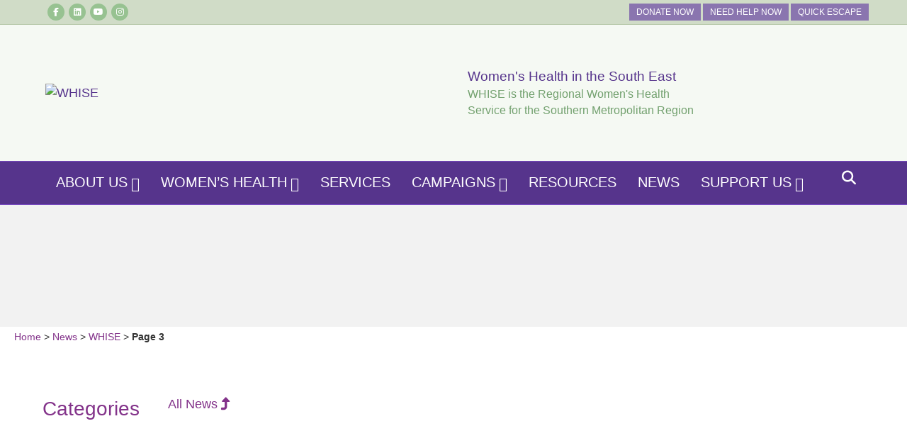

--- FILE ---
content_type: text/html; charset=UTF-8
request_url: https://whise.org.au/category/whise/page/3/
body_size: 38079
content:
<!DOCTYPE html><html lang="en-AU"><head><script data-no-optimize="1">var litespeed_docref=sessionStorage.getItem("litespeed_docref");litespeed_docref&&(Object.defineProperty(document,"referrer",{get:function(){return litespeed_docref}}),sessionStorage.removeItem("litespeed_docref"));</script> <meta charset="UTF-8" /><style id="litespeed-ccss">ul{box-sizing:border-box}:root{--wp--preset--font-size--normal:16px;--wp--preset--font-size--huge:42px}.screen-reader-text{clip:rect(1px,1px,1px,1px);word-wrap:normal!important;border:0;-webkit-clip-path:inset(50%);clip-path:inset(50%);height:1px;margin:-1px;overflow:hidden;padding:0;position:absolute;width:1px}body{--wp--preset--color--black:#000;--wp--preset--color--cyan-bluish-gray:#abb8c3;--wp--preset--color--white:#fff;--wp--preset--color--pale-pink:#f78da7;--wp--preset--color--vivid-red:#cf2e2e;--wp--preset--color--luminous-vivid-orange:#ff6900;--wp--preset--color--luminous-vivid-amber:#fcb900;--wp--preset--color--light-green-cyan:#7bdcb5;--wp--preset--color--vivid-green-cyan:#00d084;--wp--preset--color--pale-cyan-blue:#8ed1fc;--wp--preset--color--vivid-cyan-blue:#0693e3;--wp--preset--color--vivid-purple:#9b51e0;--wp--preset--gradient--vivid-cyan-blue-to-vivid-purple:linear-gradient(135deg,rgba(6,147,227,1) 0%,#9b51e0 100%);--wp--preset--gradient--light-green-cyan-to-vivid-green-cyan:linear-gradient(135deg,#7adcb4 0%,#00d082 100%);--wp--preset--gradient--luminous-vivid-amber-to-luminous-vivid-orange:linear-gradient(135deg,rgba(252,185,0,1) 0%,rgba(255,105,0,1) 100%);--wp--preset--gradient--luminous-vivid-orange-to-vivid-red:linear-gradient(135deg,rgba(255,105,0,1) 0%,#cf2e2e 100%);--wp--preset--gradient--very-light-gray-to-cyan-bluish-gray:linear-gradient(135deg,#eee 0%,#a9b8c3 100%);--wp--preset--gradient--cool-to-warm-spectrum:linear-gradient(135deg,#4aeadc 0%,#9778d1 20%,#cf2aba 40%,#ee2c82 60%,#fb6962 80%,#fef84c 100%);--wp--preset--gradient--blush-light-purple:linear-gradient(135deg,#ffceec 0%,#9896f0 100%);--wp--preset--gradient--blush-bordeaux:linear-gradient(135deg,#fecda5 0%,#fe2d2d 50%,#6b003e 100%);--wp--preset--gradient--luminous-dusk:linear-gradient(135deg,#ffcb70 0%,#c751c0 50%,#4158d0 100%);--wp--preset--gradient--pale-ocean:linear-gradient(135deg,#fff5cb 0%,#b6e3d4 50%,#33a7b5 100%);--wp--preset--gradient--electric-grass:linear-gradient(135deg,#caf880 0%,#71ce7e 100%);--wp--preset--gradient--midnight:linear-gradient(135deg,#020381 0%,#2874fc 100%);--wp--preset--font-size--small:13px;--wp--preset--font-size--medium:20px;--wp--preset--font-size--large:36px;--wp--preset--font-size--x-large:42px;--wp--preset--spacing--20:.44rem;--wp--preset--spacing--30:.67rem;--wp--preset--spacing--40:1rem;--wp--preset--spacing--50:1.5rem;--wp--preset--spacing--60:2.25rem;--wp--preset--spacing--70:3.38rem;--wp--preset--spacing--80:5.06rem;--wp--preset--shadow--natural:6px 6px 9px rgba(0,0,0,.2);--wp--preset--shadow--deep:12px 12px 50px rgba(0,0,0,.4);--wp--preset--shadow--sharp:6px 6px 0px rgba(0,0,0,.2);--wp--preset--shadow--outlined:6px 6px 0px -3px rgba(255,255,255,1),6px 6px rgba(0,0,0,1);--wp--preset--shadow--crisp:6px 6px 0px rgba(0,0,0,1)}.fa{display:inline-block;font:normal normal normal 14px/1 Font Awesome 5 Free;font-size:inherit;text-rendering:auto;-webkit-font-smoothing:antialiased;-moz-osx-font-smoothing:grayscale}.fa-stack{position:relative;display:inline-block;width:2em;height:2em;line-height:2em;vertical-align:middle}.fa-stack-1x,.fa-stack-2x{position:absolute;left:0;width:100%;text-align:center}.fa-stack-1x{line-height:inherit}.fa-stack-2x{font-size:2em}.fa-inverse{color:#fff}.fa-search:before{content:"\f002"}.fa-chevron-up:before{content:"\f077"}.fa-twitter:before{content:"\f099"}.fa-facebook-f:before{content:"\f09a"}.fa-bars:before{content:"\f0c9"}.fa-linkedin:before{content:"\f0e1"}.fa-circle:before{content:"\f111"}.fa-youtube:before{content:"\f167"}.fa-instagram:before{content:"\f16d"}.sr-only{position:absolute;width:1px;height:1px;padding:0;margin:-1px;overflow:hidden;clip:rect(0,0,0,0);border:0}.fa,.fab,.fas{-moz-osx-font-smoothing:grayscale;-webkit-font-smoothing:antialiased;display:inline-block;font-style:normal;font-variant:normal;text-rendering:auto;line-height:1}.fa-1x{font-size:1em}.fa-stack{display:inline-block;height:2em;line-height:2em;position:relative;vertical-align:middle;width:2.5em}.fa-stack-1x,.fa-stack-2x{left:0;position:absolute;text-align:center;width:100%}.fa-stack-1x{line-height:inherit}.fa-stack-2x{font-size:2em}.fa-inverse{color:#fff}.fa-bars:before{content:"\f0c9"}.fa-chevron-up:before{content:"\f077"}.fa-circle:before{content:"\f111"}.fa-facebook-f:before{content:"\f39e"}.fa-instagram:before{content:"\f16d"}.fa-linkedin:before{content:"\f08c"}.fa-search:before{content:"\f002"}.fa-twitter:before{content:"\f099"}.fa-youtube:before{content:"\f167"}.sr-only{border:0;clip:rect(0,0,0,0);height:1px;margin:-1px;overflow:hidden;padding:0;position:absolute;width:1px}.fab{font-family:"Font Awesome 5 Brands"}.fab{font-weight:400}.fa,.fas{font-family:"Font Awesome 5 Free"}.fa,.fas{font-weight:900}.fl-builder-content *,.fl-builder-content *:before,.fl-builder-content *:after{-webkit-box-sizing:border-box;-moz-box-sizing:border-box;box-sizing:border-box}.fl-row:before,.fl-row:after,.fl-row-content:before,.fl-row-content:after,.fl-col-group:before,.fl-col-group:after,.fl-col:before,.fl-col:after,.fl-module:before,.fl-module:after,.fl-module-content:before,.fl-module-content:after{display:table;content:" "}.fl-row:after,.fl-row-content:after,.fl-col-group:after,.fl-col:after,.fl-module:after,.fl-module-content:after{clear:both}.sr-only{position:absolute;width:1px;height:1px;padding:0;overflow:hidden;clip:rect(0,0,0,0);white-space:nowrap;border:0}.fl-visible-large,.fl-visible-medium,.fl-visible-mobile{display:none}.fl-visible-desktop{display:block}.fl-row,.fl-row-content{margin-left:auto;margin-right:auto;min-width:0}.fl-row-content-wrap{position:relative}.fl-row-default-height .fl-row-content-wrap{display:-webkit-box;display:-webkit-flex;display:-ms-flexbox;display:flex;min-height:100vh}.fl-row-default-height .fl-row-content-wrap{min-height:0}.fl-row-default-height .fl-row-content{-webkit-box-flex:1 1 auto;-moz-box-flex:1 1 auto;-webkit-flex:1 1 auto;-ms-flex:1 1 auto;flex:1 1 auto}.fl-row-default-height .fl-row-full-width.fl-row-content{max-width:100%;width:100%}.fl-row-default-height.fl-row-align-center .fl-row-content-wrap{align-items:center;justify-content:center;-webkit-align-items:center;-webkit-box-align:center;-webkit-box-pack:center;-webkit-justify-content:center;-ms-flex-align:center;-ms-flex-pack:center}.fl-col{float:left;min-height:1px}.fl-animation{opacity:0}.fl-row-fixed-width{max-width:1280px}.fl-row-content-wrap{margin-top:0;margin-right:0;margin-bottom:0;margin-left:0}.fl-row-content-wrap{padding-top:40px;padding-right:40px;padding-bottom:40px;padding-left:40px}.fl-col-content{margin-top:0;margin-right:0;margin-bottom:0;margin-left:0}.fl-col-content{padding-top:0;padding-right:0;padding-bottom:0;padding-left:0}.fl-module-content{margin-top:20px;margin-right:20px;margin-bottom:20px;margin-left:20px}@media (max-width:1200px){.fl-visible-desktop,.fl-visible-medium,.fl-visible-mobile{display:none}.fl-visible-large{display:block}}@media (max-width:992px){.fl-visible-desktop,.fl-visible-large,.fl-visible-mobile{display:none}.fl-visible-medium{display:block}}@media (max-width:768px){.fl-visible-desktop,.fl-visible-large,.fl-visible-medium{display:none}.fl-visible-mobile{display:block}.fl-row-content-wrap{background-attachment:scroll!important}.fl-col{clear:both;float:none;margin-left:auto;margin-right:auto;width:auto!important}.fl-col-small:not(.fl-col-small-full-width){max-width:400px}.fl-row[data-node] .fl-row-content-wrap{margin:0;padding-left:0;padding-right:0}.fl-col[data-node] .fl-col-content{margin:0;padding-left:0;padding-right:0}}.fl-node-612d9e6b1ab8b>.fl-row-content-wrap{background-color:#eff0f1}.fl-node-612d9e6b1ab82>.fl-row-content-wrap{padding-top:0}.fl-node-612d9e6b1ab95>.fl-row-content-wrap{background-color:#eff0f1}.fl-node-612d9e6b1ab8d{width:50%}.fl-node-612d9e6b1ab92{width:50%}.fl-node-612d9e6b1ab84{width:75%}.fl-node-612d9e6b1ab85{width:25%}.fl-node-612d9e6b1ab97{width:50%}.fl-node-612d9e6b1ab99{width:50%}.fl-node-612d9e6b1ab81>.fl-module-content{margin-bottom:0}.fl-node-612d9e6b1ab8b .fl-row-content-wrap{display:none}.fl-node-612d9e6b1ab8b .pp-down-arrow-container{margin-top:0}.fl-node-612d9e6b1ab8b .pp-down-arrow-wrap{text-align:center;position:absolute;width:100%;left:0;bottom:30px;z-index:1}.fl-node-612d9e6b1ab8b .pp-down-arrow-wrap .pp-down-arrow{display:inline-block;background-color:#f4f4f4;border:0 solid #000;border-radius:px;line-height:0;padding:0}.fl-node-612d9e6b1ab8b .pp-down-arrow-wrap .pp-down-arrow svg{width:45px;height:45px}.fl-node-612d9e6b1ab8b .pp-down-arrow-wrap .pp-down-arrow svg path{stroke:#000;fill:#000;stroke-width:0px}.fl-node-612d9e6b1ab8b .fl-row-content{min-width:0}.fl-node-612d9e6b1ab82 .fl-row-content{min-width:0}.fl-node-612d9e6b1ab95 .fl-row-content{min-width:0}.fl-node-612d8091b51a1{color:#fff}.fl-builder-content .fl-node-612d8091b51a1 *:not(input):not(textarea):not(select):not(a):not(h1):not(h2):not(h3):not(h4):not(h5):not(h6):not(.fl-menu-mobile-toggle){color:inherit}.fl-builder-content .fl-node-612d8091b51a1 a{color:#fff}.fl-builder-content .fl-node-612d8091b51a1 h5{color:#fff}.fl-node-612d8091b51a1>.fl-row-content-wrap{background-color:#72a06e;background-image:url(https://whise.org.au/assets/images/news/20200311_womens_spirit_project_083.jpg);background-repeat:no-repeat;background-position:center center;background-attachment:scroll;background-size:cover;border-top-width:1px;border-right-width:0;border-bottom-width:1px;border-left-width:0}.fl-node-612d8091b51a1>.fl-row-content-wrap{padding-top:50px;padding-bottom:20px}@media (max-width:992px){.fl-node-612d8091b51a1.fl-row>.fl-row-content-wrap{padding-top:40px;padding-bottom:40px}}@media (max-width:768px){.fl-node-612d8091b51a1.fl-row>.fl-row-content-wrap{padding-top:20px;padding-right:20px;padding-bottom:20px;padding-left:20px}}.fl-node-612d8091b519e>.fl-row-content-wrap{background-color:#fff}.fl-node-612d8091b519e>.fl-row-content-wrap{padding-top:0;padding-bottom:10px;padding-left:0}@media (max-width:768px){.fl-node-612d8091b519e.fl-row>.fl-row-content-wrap{padding-left:0}}.fl-node-612dae2873638{width:100%}.fl-node-612dae2873638>.fl-col-content{background-color:rgba(62,45,103,.9)}.fl-node-6130278d6a905{width:50%}.fl-node-6130278d6a906{width:50%}.fl-node-612d8091b51a0{width:100%}.fl-module-heading .fl-heading{padding:0!important;margin:0!important}.fl-node-612d8091b51a4.fl-module-heading .fl-heading{font-size:50px;text-align:center;text-transform:capitalize}.fl-node-612d8091b51a9{text-align:left}.fl-node-612d8091b51a9>.fl-module-content{margin-top:0;margin-left:40px}@media (max-width:768px){.fl-node-612d8091b51a9>.fl-module-content{margin-left:20px}}.fl-node-612d8091b51ab{text-align:right}.fl-node-612d8091b51ab>.fl-module-content{margin-top:0;margin-right:40px}@media (max-width:768px){.fl-node-612d8091b51ab>.fl-module-content{margin-right:20px}}.pp-breadcrumbs{font-family:inherit!important;font-size:inherit!important}.pp-breadcrumbs a,.pp-breadcrumbs span{display:inline-block}.fl-node-612d8091b519d .pp-breadcrumbs{text-align:left}.fl-node-612d8091b519d .pp-breadcrumbs a,.fl-node-612d8091b519d .pp-breadcrumbs span:not(.separator){font-size:14px}.fl-node-612d8091b519d>.fl-module-content{margin-top:0;margin-bottom:0}.fl-node-612d8091b51a1 .fl-row-content{min-width:0}.fl-node-612d8091b519e .fl-row-content{min-width:0}.fl-builder-content .fl-node-612ffbc6b1ed0 *:not(input):not(textarea):not(select):not(a):not(h1):not(h2):not(h3):not(h4):not(h5):not(h6):not(.fl-menu-mobile-toggle){color:inherit}button::-moz-focus-inner{padding:0;border:0}:root{--blue:#007bff;--indigo:#6610f2;--purple:#6f42c1;--pink:#e83e8c;--red:#dc3545;--orange:#fd7e14;--yellow:#ffc107;--green:#28a745;--teal:#20c997;--cyan:#17a2b8;--white:#fff;--gray:#6c757d;--gray-dark:#343a40;--primary:#007bff;--secondary:#6c757d;--success:#28a745;--info:#17a2b8;--warning:#ffc107;--danger:#dc3545;--light:#f8f9fa;--dark:#343a40;--breakpoint-xs:0;--breakpoint-sm:576px;--breakpoint-md:768px;--breakpoint-lg:992px;--breakpoint-xl:1200px;--font-family-sans-serif:-apple-system,BlinkMacSystemFont,"Segoe UI",Roboto,"Helvetica Neue",Arial,"Noto Sans","Liberation Sans",sans-serif,"Apple Color Emoji","Segoe UI Emoji","Segoe UI Symbol","Noto Color Emoji";--font-family-monospace:SFMono-Regular,Menlo,Monaco,Consolas,"Liberation Mono","Courier New",monospace}*,:after,:before{box-sizing:border-box}html{font-family:sans-serif;line-height:1.15;-webkit-text-size-adjust:100%}aside,header,nav{display:block}body{margin:0;font-family:-apple-system,BlinkMacSystemFont,"Segoe UI",Roboto,"Helvetica Neue",Arial,"Noto Sans","Liberation Sans",sans-serif,"Apple Color Emoji","Segoe UI Emoji","Segoe UI Symbol","Noto Color Emoji";font-size:1rem;font-weight:400;line-height:1.5;color:#212529;text-align:left;background-color:#fff}h2,h4,h5{margin-top:0;margin-bottom:.5rem}p{margin-top:0;margin-bottom:1rem}ul{margin-top:0;margin-bottom:1rem}ul ul{margin-bottom:0}strong{font-weight:bolder}a{color:#007bff;text-decoration:none;background-color:transparent}img{vertical-align:middle;border-style:none}svg{overflow:hidden;vertical-align:middle}label{display:inline-block;margin-bottom:.5rem}button{border-radius:0}button,input,select{margin:0;font-family:inherit;font-size:inherit;line-height:inherit}button,input{overflow:visible}button,select{text-transform:none}select{word-wrap:normal}[type=button],button{-webkit-appearance:button}[type=button]::-moz-focus-inner,button::-moz-focus-inner{padding:0;border-style:none}[type=search]{outline-offset:-2px;-webkit-appearance:none}[type=search]::-webkit-search-decoration{-webkit-appearance:none}::-webkit-file-upload-button{font:inherit;-webkit-appearance:button}h2,h4,h5{margin-bottom:.5rem;font-weight:500;line-height:1.2}h2{font-size:2rem}h4{font-size:1.5rem}h5{font-size:1.25rem}.container{width:100%;padding-right:15px;padding-left:15px;margin-right:auto;margin-left:auto}@media (min-width:576px){.container{max-width:540px}}@media (min-width:768px){.container{max-width:720px}}@media (min-width:992px){.container{max-width:960px}}@media (min-width:1200px){.container{max-width:1140px}}.row{display:-ms-flexbox;display:flex;-ms-flex-wrap:wrap;flex-wrap:wrap;margin-right:-15px;margin-left:-15px}.col-lg-3,.col-lg-6,.col-lg-9,.col-md-12,.col-md-6{position:relative;width:100%;padding-right:15px;padding-left:15px}@media (min-width:768px){.col-md-6{-ms-flex:0 0 50%;flex:0 0 50%;max-width:50%}.col-md-12{-ms-flex:0 0 100%;flex:0 0 100%;max-width:100%}}@media (min-width:992px){.col-lg-3{-ms-flex:0 0 25%;flex:0 0 25%;max-width:25%}.col-lg-6{-ms-flex:0 0 50%;flex:0 0 50%;max-width:50%}.col-lg-9{-ms-flex:0 0 75%;flex:0 0 75%;max-width:75%}}.form-control{display:block;width:100%;height:calc(1.5em + .75rem + 2px);padding:.375rem .75rem;font-size:1rem;font-weight:400;line-height:1.5;color:#495057;background-color:#fff;background-clip:padding-box;border:1px solid #ced4da;border-radius:.25rem}.form-control::-ms-expand{background-color:transparent;border:0}.form-control::-webkit-input-placeholder{color:#6c757d;opacity:1}.form-control::-moz-placeholder{color:#6c757d;opacity:1}.form-control:-ms-input-placeholder{color:#6c757d;opacity:1}.form-control::-ms-input-placeholder{color:#6c757d;opacity:1}.collapse:not(.show){display:none}.nav{display:-ms-flexbox;display:flex;-ms-flex-wrap:wrap;flex-wrap:wrap;padding-left:0;margin-bottom:0;list-style:none}.nav-link{display:block;padding:.5rem 1rem}.navbar{position:relative;display:-ms-flexbox;display:flex;-ms-flex-wrap:wrap;flex-wrap:wrap;-ms-flex-align:center;align-items:center;-ms-flex-pack:justify;justify-content:space-between;padding:.5rem 1rem}.navbar-nav{display:-ms-flexbox;display:flex;-ms-flex-direction:column;flex-direction:column;padding-left:0;margin-bottom:0;list-style:none}.navbar-nav .nav-link{padding-right:0;padding-left:0}.navbar-collapse{-ms-flex-preferred-size:100%;flex-basis:100%;-ms-flex-positive:1;flex-grow:1;-ms-flex-align:center;align-items:center}.navbar-toggler{padding:.25rem .75rem;font-size:1.25rem;line-height:1;background-color:transparent;border:1px solid transparent;border-radius:.25rem}@media (min-width:768px){.navbar-expand-md{-ms-flex-flow:row nowrap;flex-flow:row nowrap;-ms-flex-pack:start;justify-content:flex-start}.navbar-expand-md .navbar-nav{-ms-flex-direction:row;flex-direction:row}.navbar-expand-md .navbar-nav .nav-link{padding-right:.5rem;padding-left:.5rem}.navbar-expand-md .navbar-collapse{display:-ms-flexbox!important;display:flex!important;-ms-flex-preferred-size:auto;flex-basis:auto}.navbar-expand-md .navbar-toggler{display:none}}.breadcrumb{display:-ms-flexbox;display:flex;-ms-flex-wrap:wrap;flex-wrap:wrap;padding:.75rem 1rem;margin-bottom:1rem;list-style:none;background-color:#e9ecef;border-radius:.25rem}.clearfix:after{display:block;clear:both;content:""}.sr-only{position:absolute;width:1px;height:1px;padding:0;margin:-1px;overflow:hidden;clip:rect(0,0,0,0);white-space:nowrap;border:0}.text-left{text-align:left!important}.text-right{text-align:right!important}body{background-color:#f2f2f2;color:#333;font-family:"Montserrat",sans-serif;font-size:18px;font-weight:400;line-height:1.45;font-style:normal;padding:0;word-wrap:break-word}h2,h4,h5{color:#83338a;font-family:"Archivo Black",sans-serif;font-weight:400;line-height:1.4;text-transform:none;font-style:normal}h2{font-size:40px;line-height:1.45;letter-spacing:0px}h4{font-size:28px;line-height:1.4;letter-spacing:0px}h5{font-size:22px;line-height:1.5;letter-spacing:0px}a{color:#83338a}img{max-width:100%;height:auto}.fl-screen-reader-text{position:absolute;left:-10000px;top:auto;width:1px;height:1px;overflow:hidden}.screen-reader-text{clip:rect(1px,1px,1px,1px);position:absolute;height:1px;width:1px;overflow:hidden}.container{padding-left:20px;padding-right:20px}.fl-page{position:relative;-moz-box-shadow:none;-webkit-box-shadow:none;box-shadow:none;margin:0 auto}.fl-page-header{border-color:#d9e8d1;background-color:#f5f9f3;color:#000}.fl-page-header *,.fl-page-header h4{color:#000}.fl-page-header a,.fl-page-header a *,.fl-page-header a.fas{color:#56348c}.fl-page-header .navbar-nav li>a{color:#56348c}.fl-page-header-container{padding-bottom:30px;padding-top:30px}.fl-page-header-logo{text-align:center}.fl-page-header-logo a{text-decoration:none}.fl-logo-img{max-width:100%}.fl-page-header-primary .fl-logo-img{height:auto!important}.fl-page-header-fixed .fl-logo-img{display:inherit}.fl-page-nav-wrap{padding-bottom:20px}.fl-page-nav{background:0 0;border:none;min-height:0;margin-bottom:0;-moz-border-radius:0;-webkit-border-radius:0;border-radius:0}.fl-page-nav .navbar-nav>li>a{padding:15px}.fl-page-nav .navbar-toggle{border:none;float:none;font-family:"Montserrat",sans-serif;font-size:20px;font-weight:400;line-height:1.4;text-transform:uppercase;margin:0;width:100%;-moz-border-radius:0;-webkit-border-radius:0;border-radius:0}.fl-page-nav .navbar-nav,.fl-page-nav .navbar-nav a{font-family:"Montserrat",sans-serif;font-size:20px;font-weight:400;line-height:1.4;text-transform:uppercase}.fl-full-width .fl-page-nav{margin:0 auto}.fl-page-nav-collapse{border:none;max-height:none;padding:0;-moz-box-shadow:none;-webkit-box-shadow:none;box-shadow:none}.fl-page-nav-collapse ul.navbar-nav{margin:0}.fl-page-nav-collapse ul.navbar-nav>li{border-bottom:1px solid #e6e6e6}.fl-page-nav-collapse ul.navbar-nav>li:last-child{border-bottom:none}.fl-page-nav-search{bottom:0;display:none;position:absolute;right:0;top:0}.fl-page-nav-search a.fa-search{color:#fff;font-size:20px;padding:8px;position:absolute;right:0;top:5px}.fl-page-nav-search form{background-color:#56348c;border-top:3px solid #9f8cbe;display:none;padding:20px;position:absolute;right:0;top:100%;width:400px;z-index:1000;-moz-box-shadow:0 1px 20px rgba(0,0,0,.15);-webkit-box-shadow:0 1px 20px rgba(0,0,0,.15);box-shadow:0 1px 20px rgba(0,0,0,.15)}.fl-page-nav-search form input.fl-search-input{background-color:#56348c;border-color:#7447bb;color:#fff}.fl-page-nav ul.sub-menu{background-clip:padding-box;background-color:#56348c;border-top:3px solid #9f8cbe;font-size:14px;float:none;left:-99999px;list-style:none;padding:10px 0;position:absolute;top:100%;width:240px;z-index:1000;-moz-box-shadow:0 1px 20px rgba(0,0,0,.15);-webkit-box-shadow:0 1px 20px rgba(0,0,0,.15);box-shadow:0 1px 20px rgba(0,0,0,.15)}.fl-page-nav ul.sub-menu li{border:none}.fl-page-nav ul.sub-menu li a{clear:none;color:#fff;display:block;font-weight:400;line-height:20px;margin:0 10px;padding:10px 15px}.fl-page-nav ul.sub-menu li a:before{content:'';margin-right:0}.fl-page-nav ul li{position:relative}.fl-page-content{background-color:#fff}#fl-to-top{display:none;background-color:#ccc;background-color:rgba(0,0,0,.2);position:fixed;bottom:15px;right:15px;width:44px;height:42px;text-align:center;z-index:1003}#fl-to-top i{position:absolute;top:12px;left:14px;color:#fff;font-size:16px;line-height:16px}.fl-widget{margin-bottom:40px}.fl-module-widget .fl-widget{margin-bottom:0}.fl-widget .fl-widget-title{margin-bottom:20px}.fl-widget ul{list-style:none;padding:0}.fl-widget ul li{display:block;margin-bottom:8px}.fl-widget ul li:last-child{margin-bottom:0}button{background-color:#83338a;color:#fff;font-size:16px;line-height:1.2;padding:6px 12px;font-weight:400;text-shadow:none;border:1px solid #59225d;-moz-box-shadow:none;-webkit-box-shadow:none;box-shadow:none;-moz-border-radius:4px;-webkit-border-radius:4px;border-radius:4px}input[type=search]{display:block;width:100%;padding:6px 12px;font-size:14px;line-height:1.428571429;color:#333;background-color:#fcfcfc;background-image:none;border:1px solid #e6e6e6;-moz-box-shadow:none;-webkit-box-shadow:none;box-shadow:none;-moz-border-radius:4px;-webkit-border-radius:4px;border-radius:4px}input[type=search]::-webkit-input-placeholder{color:rgba(51,51,51,.4)}input[type=search]:-moz-placeholder{color:rgba(51,51,51,.4)}input[type=search]::-moz-placeholder{color:rgba(51,51,51,.4)}input[type=search]:-ms-input-placeholder{color:rgba(51,51,51,.4)}.form-control{background-color:#fcfcfc;border-color:#e6e6e6;color:#333}.form-control::-webkit-input-placeholder{color:rgba(51,51,51,.4)}.form-control:-moz-placeholder{color:rgba(51,51,51,.4)}.form-control::-moz-placeholder{color:rgba(51,51,51,.4)}.form-control:-ms-input-placeholder{color:rgba(51,51,51,.4)}@media (max-width:767px){.fl-page-header-logo img[data-mobile]{display:none}}@media (min-width:768px){.container{padding-left:40px;padding-right:40px;width:auto}.fl-page-nav{background:0 0}.fl-page-nav .navbar-nav li>a{padding:15px;color:#333}.fl-page-nav-wrap{border-bottom:1px solid #e6e6e6;border-top:1px solid #e6e6e6;padding:0;border-color:#7447bb;background-color:#56348c;color:#fff}.fl-page-nav-wrap *{color:#fff}.fl-page-nav-wrap a,.fl-page-nav-wrap a.fas{color:#fff}.fl-page-nav-wrap .navbar-nav li>a{color:#fff}.fl-page-nav-collapse ul.navbar-nav>li{border:none}.fl-page-nav-collapse ul.navbar-nav>li:first-child{border:none}.fl-page-header-container,.fl-page-nav-container{position:relative}.fl-page-nav-col,.fl-page-nav,.fl-page-fixed-nav-wrap{position:inherit}}@media (min-width:992px){.container{padding-left:0;padding-right:0;width:900px}.fl-full-width .container{padding-left:40px;padding-right:40px;width:auto}.fl-page{-moz-box-shadow:none;-webkit-box-shadow:none;box-shadow:none;width:980px}.fl-full-width .fl-page{width:auto}.fl-page-nav-search{display:block}}@media (min-width:1100px){.container{width:1280px;max-width:90%}.fl-full-width .container{padding-left:0;padding-right:0;width:1280px}}.fl-page-bar{border-bottom:1px solid #e6e6e6;font-size:12px;line-height:14px;border-color:#b6c8a8;background-color:#d0dcc7;color:#fff}.fl-page-bar *{color:#fff}.fl-page-bar a,.fl-page-bar a *{color:#fff}.fl-page-bar .navbar-nav li>a{color:#fff}.fl-page-bar nav{display:inline-block}.fl-page-bar .fl-social-icons-stacked{font-size:1em}.fl-page-bar .fl-social-icons-stacked .fas{color:#97c291}.fl-page-bar .fl-social-icons-stacked .fab{color:#fff}.fl-page-bar .fl-social-icons-stacked .fab,.fl-page-bar .fl-social-icons-stacked .fas{vertical-align:inherit;width:inherit;height:inherit;line-height:inherit}.fl-page-bar-container{padding-bottom:5px;padding-top:5px}.fl-page-bar-nav{float:none;margin:0;padding:0;text-align:center}.fl-page-bar-nav>li{display:inline-block;float:none;position:relative}.fl-page-bar-nav>li>a{padding:2px 10px}@media (min-width:768px){.fl-page-bar .fl-page-bar-nav{margin:0 -10px 0}.fl-page-bar .text-right .fl-page-bar-nav{text-align:right}.fl-page-bar .fl-page-bar-nav{display:inline-block;text-align:inherit;vertical-align:middle}}@media (max-width:767px){.fl-page-bar .fl-page-bar-row .text-left,.fl-page-bar .fl-page-bar-row .text-right{text-align:center!important}}@media (max-width:767px){.fl-page-nav-toggle-icon.fl-page-nav-toggle-visible-mobile{position:relative}body:not(.fl-nav-mobile-offcanvas) .fl-page-nav-toggle-icon.fl-page-nav-toggle-visible-mobile.fl-page-nav-right .fl-page-nav-collapse{width:100%}body:not(.fl-nav-mobile-offcanvas) .fl-page-nav-toggle-icon.fl-page-nav-toggle-visible-mobile.fl-page-nav-right .fl-page-nav-collapse ul.navbar-nav{flex:0 0 100%}.fl-page-nav-toggle-icon.fl-page-nav-toggle-visible-mobile.fl-page-nav-right .fl-page-nav-collapse ul.navbar-nav{float:none!important}.fl-page-nav-toggle-icon.fl-page-nav-toggle-visible-mobile.fl-page-nav-right .fl-page-header-row .fl-page-header-logo{padding-bottom:30px}.fl-page-nav-toggle-icon.fl-page-nav-toggle-visible-mobile .fl-page-nav-collapse{border-top:1px solid #d9e8d1;padding-bottom:10px}.fl-page-nav-toggle-icon.fl-page-nav-toggle-visible-mobile .fl-page-nav-collapse.collapse{display:none!important;visibility:hidden!important}.fl-page-nav-toggle-icon.fl-page-nav-toggle-visible-mobile .fl-page-nav-collapse ul.navbar-nav{display:block;float:none}.fl-page-nav-toggle-icon.fl-page-nav-toggle-visible-mobile .fl-page-nav-collapse ul.navbar-nav>li{border-color:#d9e8d1;border-bottom-style:solid;border-bottom-width:1px;display:block;float:none;position:relative}.fl-page-nav-toggle-icon.fl-page-nav-toggle-visible-mobile .fl-page-nav-collapse ul.navbar-nav>li>a{color:#56348c;text-align:left}.fl-page-nav-toggle-icon.fl-page-nav-toggle-visible-mobile .fl-page-nav-collapse ul.sub-menu li{border-color:#d9e8d1}.fl-page-nav-toggle-icon.fl-page-nav-toggle-visible-mobile .fl-page-nav-collapse ul.sub-menu li a{color:#56348c}.fl-page-nav-toggle-icon.fl-page-nav-toggle-visible-mobile .fl-page-nav-collapse .fl-page-nav-search{display:none}.fl-page-nav-toggle-icon.fl-page-nav-toggle-visible-mobile .fl-page-nav ul.sub-menu{background-color:transparent;border:none;float:none;height:100%;list-style:none;overflow:hidden;padding:0;position:absolute;top:0;width:auto;-moz-box-shadow:none;-webkit-box-shadow:none;box-shadow:none}.fl-page-nav-toggle-icon.fl-page-nav-toggle-visible-mobile .fl-page-nav ul.sub-menu li{border-top:1px solid #e6e6e6}.fl-page-nav-toggle-icon.fl-page-nav-toggle-visible-mobile .fl-page-nav ul.sub-menu li a{clear:both;color:#56348c;display:block;font-weight:400;line-height:20px;margin:0;padding:15px}.fl-page-nav-toggle-icon.fl-page-nav-toggle-visible-mobile .fl-page-nav ul.sub-menu li a:before{font-family:'Font Awesome 5 Free';content:'\f105';font-weight:900;margin-right:10px}.fl-submenu-indicator .fl-page-nav-toggle-icon.fl-page-nav-toggle-visible-mobile ul.navbar-nav li.menu-item-has-children>a{padding-right:40px}.fl-submenu-indicator .fl-page-nav-toggle-icon.fl-page-nav-toggle-visible-mobile ul.navbar-nav li.menu-item-has-children>a:after{content:''!important}.fl-submenu-indicator .fl-page-nav-toggle-icon.fl-page-nav-toggle-visible-mobile ul.navbar-nav li.menu-item-has-children>.fl-submenu-icon-wrap{visibility:visible}.fl-page-nav-toggle-icon.fl-page-nav-toggle-visible-mobile .fl-submenu-icon-wrap{visibility:hidden}.fl-page-nav-toggle-icon.fl-page-nav-toggle-visible-mobile .fl-submenu-icon-wrap .fl-submenu-toggle-icon{position:absolute;padding:15px;top:0;right:0;bottom:0}.fl-page-nav-toggle-icon.fl-page-nav-toggle-visible-mobile .fl-submenu-icon-wrap .fl-submenu-toggle-icon:after{font-family:'Font Awesome 5 Free';content:'\f107';font-weight:900;font-size:20px;float:right}.fl-page-nav-toggle-icon.fl-page-nav-toggle-visible-mobile .fl-page-nav-wrap{border:0 none;margin:0;padding-bottom:0}.fl-page-nav-toggle-icon.fl-page-nav-toggle-visible-mobile .fl-page-header-logo{text-align:left;margin-right:55px}.fl-page-nav-toggle-icon.fl-page-nav-toggle-visible-mobile .fl-page-nav-col,.fl-page-nav-toggle-icon.fl-page-nav-toggle-visible-mobile .navbar{position:static}.fl-page-nav-toggle-icon.fl-page-nav-toggle-visible-mobile .fl-page-nav-container{position:unset}.fl-page-nav-toggle-icon.fl-page-nav-toggle-visible-mobile .fl-page-nav .navbar-toggle{background:0 0;display:block;font-size:22px;line-height:19px;padding:6px 8px;position:absolute;right:20px;top:33px;width:auto;color:#56348c}.fl-page-nav-toggle-icon.fl-page-nav-toggle-visible-mobile .fl-page-nav .navbar-toggle *{color:#56348c}}.fl-page-nav-right.fl-page-header-fixed,.fl-page-header-fixed{display:none;left:auto;position:fixed!important;top:0;width:100%;z-index:100;border-color:#d9e8d1;background-color:#f5f9f3;color:#000;-moz-box-shadow:0 0 7px rgba(0,0,0,.1);-webkit-box-shadow:0 0 7px rgba(0,0,0,.1);box-shadow:0 0 7px rgba(0,0,0,.1)}.fl-page-nav-right.fl-page-header-fixed *,.fl-page-header-fixed *{color:#000}.fl-page-nav-right.fl-page-header-fixed a,.fl-page-header-fixed a,.fl-page-nav-right.fl-page-header-fixed a *,.fl-page-header-fixed a *{color:#56348c}.fl-page-nav-right.fl-page-header-fixed .navbar-nav li>a,.fl-page-header-fixed .navbar-nav li>a{color:#56348c}.fl-page-nav-right.fl-page-header-fixed .fl-page-header-container.container,.fl-page-header-fixed .fl-page-header-container.container{padding-bottom:8px;padding-top:8px}.fl-page-nav-right.fl-page-header-fixed .fl-logo-img,.fl-page-header-fixed .fl-logo-img{max-height:46px!important;width:auto!important}.fl-page-nav-right.fl-page-header-fixed .fl-page-nav-wrap .navbar-nav>li>a,.fl-page-header-fixed .fl-page-nav-wrap .navbar-nav>li>a{padding:10px 15px}.fl-page-nav-right.fl-page-header-fixed .fl-page-nav ul.sub-menu,.fl-page-header-fixed .fl-page-nav ul.sub-menu{background-color:#f5f9f3}@media (min-width:991px){.fl-page-header-fixed .fl-page-fixed-nav-wrap{padding-right:0}}.fl-page-nav-bottom .fl-page-header-content{text-align:center}.fl-page-nav-bottom .fl-page-header-content .fl-page-header-text{font-size:16px;margin:25px 0 0}@media (max-width:767px){.fl-page-nav-toggle-icon.fl-page-nav-bottom .fl-page-header-content{border-top:1px solid #d9e8d1;margin-top:20px}}@media (min-width:768px){.fl-page-nav-bottom .fl-page-header-row{display:table;table-layout:fixed;width:100%}.fl-page-nav-bottom .fl-page-header-row .col-md-6,.fl-page-nav-bottom .fl-page-header-row .col-lg-6{display:table-cell;float:none;vertical-align:middle}.fl-page-nav-bottom .fl-page-header-logo{text-align:left}.fl-page-nav-bottom .fl-page-header-content{margin-right:-15px;text-align:right}.fl-page-nav-bottom .fl-page-header-content .fl-page-header-text{margin:0 0 10px}}@media (max-width:991px){.fl-page-nav-toggle-icon.fl-page-nav-bottom .fl-page-header-content{margin-right:0}}.fl-page-nav-right .fl-page-header-container{padding-bottom:0}.fl-page-nav-right .fl-page-header-logo{padding-bottom:30px}.fl-page-nav-right .fl-page-nav-collapse{display:inline-flex!important;align-items:center;justify-content:flex-end}@media (min-width:768px){.fl-page-nav-right{text-align:center}.fl-page-nav-right .fl-page-header-container{padding-left:15px;padding-right:15px}.fl-page-nav-right .fl-page-header-logo{padding-left:40px;padding-right:40px}.fl-page-nav-right .fl-page-nav-wrap{margin-left:-15px;margin-right:-15px}.fl-page-nav-right .fl-page-nav ul.navbar-nav{float:none!important}.fl-page-nav-right .fl-page-nav ul.navbar-nav:last-child{margin-right:0}.fl-page-nav-right .fl-page-nav ul.navbar-nav>li{display:inline-block;float:none}.fl-page-nav-right .fl-page-nav ul.sub-menu{text-align:left}}@media (min-width:992px){.fl-page-nav-right{text-align:right}.fl-page-nav-right .fl-page-header-wrap{border-bottom:1px solid rgba(0,0,0,.13)}.fl-page-nav-right .fl-page-header-container{padding-bottom:30px}.fl-page-nav-right .fl-page-header-row{display:table;table-layout:fixed;width:100%;margin-left:0;margin-right:0}.fl-page-nav-right .fl-page-header-row>div{display:table-cell;float:none;vertical-align:middle}.fl-page-nav-right .fl-page-header-row .fl-page-logo-wrap{padding-left:0}.fl-page-nav-right .fl-page-header-logo{padding:0;text-align:left}.fl-page-nav-right .fl-page-nav-wrap{border-color:#d9e8d1;background-color:#f5f9f3;color:#000;background:0 0;border:none;margin-left:0;margin-right:0}.fl-page-nav-right .fl-page-nav-wrap *{color:#000}.fl-page-nav-right .fl-page-nav-wrap a{color:#56348c}.fl-page-nav-right .fl-page-nav-wrap .navbar-nav li>a{color:#56348c}.fl-page-nav-right .fl-page-nav{border:none;margin:0}.fl-page-nav-right .fl-page-nav ul.navbar-nav{float:right!important}.fl-page-nav-right .fl-page-nav ul.navbar-nav>li{display:block;float:left}}@media (min-width:1100px){.fl-page-nav-right .fl-page-header-container{padding-left:0;padding-right:0}}@media (max-width:767px){.fl-submenu-indicator .fl-page-nav ul.navbar-nav li.menu-item-has-children>a:after{font-family:'Font Awesome 5 Free';content:'\f107';font-weight:900;float:right}}@media (min-width:768px){.fl-submenu-indicator .fl-page-nav ul.navbar-nav>li.menu-item-has-children>a:after{font-family:'Font Awesome 5 Free';content:'\f107';font-weight:900;margin-left:5px;display:inline-block;vertical-align:middle}}@media (max-width:991px){body{font-size:16px;line-height:1.45}h2{font-size:30px;line-height:1.4;letter-spacing:0px}h4{font-size:18px;line-height:1.4;letter-spacing:0px}h5{font-size:16px;line-height:1.4;letter-spacing:0px}.fl-page button{font-size:16px;line-height:1.2}}@media (max-width:767px){body{font-size:16px;line-height:1.45}h2{font-size:30px;line-height:1.4;letter-spacing:0px}h4{font-size:18px;line-height:1.4;letter-spacing:0px}h5{font-size:16px;line-height:1.4;letter-spacing:0px}.fl-page button{font-size:16px;line-height:1.2}}.fl-full-width .container{max-width:100%}.navbar-toggle{padding:9px 10px}.fl-page-bar-nav{display:block}.fl-page-bar-nav>li>a.nav-link{padding:2px 10px}@media (min-width:768px){.fl-page-bar-nav{display:flex}}.fl-page-nav{flex-wrap:wrap;padding:0}.fl-page-nav .navbar-nav>li>a.nav-link{padding:15px}.fl-page-nav-right .fl-page-header-row{display:flex;align-items:center}.fl-page-nav-right .fl-page-nav{flex-direction:row}.fl-page-nav-right .fl-page-nav .navbar-nav{display:block}@media (max-width:991px){.fl-page-nav-right .fl-page-nav-collapse{justify-content:center}}@media (min-width:992px){.fl-page-nav-right .fl-page-nav .navbar-nav{display:flex}}.fl-page-nav-right.fl-page-header-fixed .fl-page-nav-wrap .navbar-nav>li>a.nav-link,.fl-page-header-fixed .fl-page-nav-wrap .navbar-nav>li>a.nav-link{padding:10px 15px}@media (min-width:1100px){.fl-full-width .container{max-width:90%}}:root{--purple-dd:#3e2d67;--purple-d:#56348c;--purple-m:#8a75af;--purple-l:#e8e3ef;--purple2-d:#83338a;--purple2-l:#dac1dc;--green-dd:#074f1b;--green-ll:#e7ede2;--green-xl:#f5f9f3}h2{color:var(--purple-d)}h4{color:var(--purple2-d)}h5{color:var(--purple-m)}input[type=search]{border-radius:0}button{border-radius:0}#breadcrumbs.breadcrumb{background-color:transparent}.fl-page-bar .top-bar-nav li.menu-item{background-color:var(--purple-m);text-transform:uppercase;margin-left:3px}.fl-page-bar .top-bar-nav li.menu-item>a.nav-link{padding:5px 10px}@media (max-width:767px){.fl-page-nav-toggle-icon.fl-page-nav-bottom .fl-page-header-content{border-top:none;margin-top:5px}}.fl-page-nav ul.sub-menu li{border-bottom:1px solid #e8e3ef}.fl-page-nav ul.sub-menu li:last-child{border-bottom:none}.fl-page-nav ul.sub-menu li a{text-transform:capitalize}.fl-node-611c9860902cb>.fl-row-content-wrap{margin-top:0;margin-right:0;margin-bottom:0;margin-left:0}.fl-node-611c9860902cb>.fl-row-content-wrap{padding-top:0;padding-right:0;padding-bottom:0;padding-left:0}.fl-node-611c986090577{width:100%}.fl-node-611c9d44840b4{width:100%}.pp-heading-content{overflow:hidden}div.fl-node-611c98f0b3def .pp-heading-content{text-align:left}div.fl-node-611c98f0b3def .pp-heading-content .pp-heading .heading-title span.title-text{display:inline}div.fl-node-611c98f0b3def .pp-heading-content .pp-heading .heading-title span.pp-primary-title{color:#56348c;display:inline}div.fl-node-611c98f0b3def .pp-heading-content .pp-heading .heading-title{margin-top:10px;margin-bottom:0}div.fl-node-611c98f0b3def .pp-heading-content .pp-sub-heading{margin-top:0;margin-bottom:0}div.fl-node-611c98f0b3def .pp-heading-content .pp-sub-heading,div.fl-node-611c98f0b3def .pp-heading-content .pp-sub-heading p{color:#72a06e}div.fl-node-611c98f0b3def .pp-heading-content .pp-sub-heading p:last-of-type{margin-bottom:0}@media only screen and (max-width:992px){div.fl-node-611c98f0b3def .pp-heading-content{text-align:}}@media only screen and (max-width:768px){div.fl-node-611c98f0b3def .pp-heading-content{text-align:}}div.fl-node-611c98f0b3def .pp-heading-content .pp-heading .heading-title{font-size:1.2em}.pp-search-form{display:block}.pp-screen-reader-text{position:absolute;top:-10000em;width:1px;height:1px;margin:-1px;padding:0;overflow:hidden;clip:rect(0,0,0,0);border:0}.pp-search-form input[type=search]{margin:0;border:0;padding:0;display:inline-block;vertical-align:middle;white-space:normal;background:0 0;line-height:1;min-width:0;font-size:15px;-webkit-appearance:none;-moz-appearance:none}.pp-search-form input[type=search]{padding:10px}.pp-search-form__input{flex-basis:100%;color:#555}.pp-search-form__input::-webkit-input-placeholder{color:inherit;font-family:inherit;opacity:.6}.pp-search-form__input:-ms-input-placeholder{color:inherit;font-family:inherit;opacity:.6}.pp-search-form__input::-moz-placeholder{color:inherit;font-family:inherit;opacity:.6}.pp-search-form__input:-moz-placeholder{color:inherit;font-family:inherit;opacity:.6}.pp-search-form__container{display:-webkit-box;display:-webkit-flex;display:-ms-flexbox;display:flex;overflow:hidden;border:0 solid transparent;min-height:50px}.pp-search-form--style-minimal .pp-search-form__icon{opacity:.6;display:flex;align-items:center;justify-content:flex-end;color:#555}.pp-search-form-wrap:not(.pp-search-form--style-full_screen) .pp-search-form__container:not(.pp-search-form--lightbox){background:#eee}.fl-node-611c9d4483fc2 .pp-search-form-wrap:not(.pp-search-form--style-full_screen) .pp-search-form__container:not(.pp-search-form--lightbox){background-color:#e8e3ef}.fl-node-611c9d4483fc2 .pp-search-form__icon{padding-left:calc(50px/3)}.fl-node-611c9d4483fc2 .pp-search-form__input{color:#3e2d67}.fl-node-611c9d4483fc2 .pp-search-form__input::-webkit-input-placeholder{color:#3e2d67}.fl-node-611c9d4483fc2 .pp-search-form__input:-ms-input-placeholder{color:#3e2d67}.fl-node-611c9d4483fc2 .pp-search-form__input::-moz-placeholder{color:#3e2d67}.fl-node-611c9d4483fc2 .pp-search-form__input:-moz-placeholder{color:#3e2d67}.fl-node-611c9d4483fc2 .pp-search-form__container{min-height:50px}.fl-node-611c9d4483fc2 input[type=search].pp-search-form__input{padding-left:calc(50px/3);padding-right:calc(50px/3)}.fl-node-611c9d4483fc2 input[type=search].pp-search-form__input{min-height:50px}.fl-node-611c9d4483fc2 .pp-search-form-wrap:not(.pp-search-form--style-full_screen) .pp-search-form__input{min-height:50px;max-height:50px}.fl-node-611c9d4483fc2>.fl-module-content{margin-top:0;margin-right:0;margin-bottom:0;margin-left:0}</style><link rel="preload" data-asynced="1" data-optimized="2" as="style" onload="this.onload=null;this.rel='stylesheet'" href="https://whise.org.au/wp-content/litespeed/ucss/34a8e011d6e42105c36dd9a0ae2f0ca1.css?ver=fb9f4" /><script type="litespeed/javascript">!function(a){"use strict";var b=function(b,c,d){function e(a){return h.body?a():void setTimeout(function(){e(a)})}function f(){i.addEventListener&&i.removeEventListener("load",f),i.media=d||"all"}var g,h=a.document,i=h.createElement("link");if(c)g=c;else{var j=(h.body||h.getElementsByTagName("head")[0]).childNodes;g=j[j.length-1]}var k=h.styleSheets;i.rel="stylesheet",i.href=b,i.media="only x",e(function(){g.parentNode.insertBefore(i,c?g:g.nextSibling)});var l=function(a){for(var b=i.href,c=k.length;c--;)if(k[c].href===b)return a();setTimeout(function(){l(a)})};return i.addEventListener&&i.addEventListener("load",f),i.onloadcssdefined=l,l(f),i};"undefined"!=typeof exports?exports.loadCSS=b:a.loadCSS=b}("undefined"!=typeof global?global:this);!function(a){if(a.loadCSS){var b=loadCSS.relpreload={};if(b.support=function(){try{return a.document.createElement("link").relList.supports("preload")}catch(b){return!1}},b.poly=function(){for(var b=a.document.getElementsByTagName("link"),c=0;c<b.length;c++){var d=b[c];"preload"===d.rel&&"style"===d.getAttribute("as")&&(a.loadCSS(d.href,d,d.getAttribute("media")),d.rel=null)}},!b.support()){b.poly();var c=a.setInterval(b.poly,300);a.addEventListener&&a.addEventListener("load",function(){b.poly(),a.clearInterval(c)}),a.attachEvent&&a.attachEvent("onload",function(){a.clearInterval(c)})}}}(this);</script> <meta name='viewport' content='width=device-width, initial-scale=1.0' /><meta http-equiv='X-UA-Compatible' content='IE=edge' /><link rel="profile" href="https://gmpg.org/xfn/11" /><meta name='robots' content='index, follow, max-image-preview:large, max-snippet:-1, max-video-preview:-1' /><style>img:is([sizes="auto" i], [sizes^="auto," i]) { contain-intrinsic-size: 3000px 1500px }</style> <script data-cfasync="false" data-pagespeed-no-defer>var gtm4wp_datalayer_name = "dataLayer";
	var dataLayer = dataLayer || [];

	const gtm4wp_scrollerscript_debugmode         = false;
	const gtm4wp_scrollerscript_callbacktime      = 100;
	const gtm4wp_scrollerscript_readerlocation    = 150;
	const gtm4wp_scrollerscript_contentelementid  = "content";
	const gtm4wp_scrollerscript_scannertime       = 60;</script> <title>WHISE Archives - Page 3 of 9 - WHISE</title><link rel="canonical" href="https://whise.org.au/category/whise/page/3/" /><link rel="prev" href="https://whise.org.au/category/whise/page/2/" /><link rel="next" href="https://whise.org.au/category/whise/page/4/" /><meta property="og:locale" content="en_US" /><meta property="og:type" content="article" /><meta property="og:title" content="WHISE Archives - Page 3 of 9 - WHISE" /><meta property="og:url" content="https://whise.org.au/category/whise/" /><meta property="og:site_name" content="WHISE" /><meta property="og:image" content="https://whise.org.au/assets/site/WHISE_Square550.jpg" /><meta property="og:image:width" content="550" /><meta property="og:image:height" content="550" /><meta property="og:image:type" content="image/jpeg" /><meta name="twitter:card" content="summary_large_image" /> <script type="application/ld+json" class="yoast-schema-graph">{"@context":"https://schema.org","@graph":[{"@type":"CollectionPage","@id":"https://whise.org.au/category/whise/","url":"https://whise.org.au/category/whise/page/3/","name":"WHISE Archives - Page 3 of 9 - WHISE","isPartOf":{"@id":"https://whise.org.au/#website"},"primaryImageOfPage":{"@id":"https://whise.org.au/category/whise/page/3/#primaryimage"},"image":{"@id":"https://whise.org.au/category/whise/page/3/#primaryimage"},"thumbnailUrl":"https://whise.org.au/assets/images/news/20200311_womens_spirit_project_083.jpg","breadcrumb":{"@id":"https://whise.org.au/category/whise/page/3/#breadcrumb"},"inLanguage":"en-AU"},{"@type":"ImageObject","inLanguage":"en-AU","@id":"https://whise.org.au/category/whise/page/3/#primaryimage","url":"https://whise.org.au/assets/images/news/20200311_womens_spirit_project_083.jpg","contentUrl":"https://whise.org.au/assets/images/news/20200311_womens_spirit_project_083.jpg","width":1200,"height":801,"caption":"20200311_womens_spirit_project_083.jpg"},{"@type":"BreadcrumbList","@id":"https://whise.org.au/category/whise/page/3/#breadcrumb","itemListElement":[{"@type":"ListItem","position":1,"name":"Home","item":"https://whise.org.au/"},{"@type":"ListItem","position":2,"name":"News","item":"https://whise.org.au/news/"},{"@type":"ListItem","position":3,"name":"WHISE"}]},{"@type":"WebSite","@id":"https://whise.org.au/#website","url":"https://whise.org.au/","name":"WHISE","description":"Securing a future for women in our region where they are safe, healthy and thriving","publisher":{"@id":"https://whise.org.au/#organization"},"potentialAction":[{"@type":"SearchAction","target":{"@type":"EntryPoint","urlTemplate":"https://whise.org.au/?s={search_term_string}"},"query-input":{"@type":"PropertyValueSpecification","valueRequired":true,"valueName":"search_term_string"}}],"inLanguage":"en-AU"},{"@type":"Organization","@id":"https://whise.org.au/#organization","name":"Women's health in the South East","url":"https://whise.org.au/","logo":{"@type":"ImageObject","inLanguage":"en-AU","@id":"https://whise.org.au/#/schema/logo/image/","url":"https://whise.org.au/assets/site/WHISE_Square550.jpg","contentUrl":"https://whise.org.au/assets/site/WHISE_Square550.jpg","width":550,"height":550,"caption":"Women's health in the South East"},"image":{"@id":"https://whise.org.au/#/schema/logo/image/"}}]}</script> <link rel='dns-prefetch' href='//kit.fontawesome.com' /><link rel='dns-prefetch' href='//www.google.com' /><link rel='dns-prefetch' href='//fonts.googleapis.com' /><link rel='dns-prefetch' href='//www.gstatic.com' /><link rel='dns-prefetch' href='//www.googletagmanager.com' /><link rel='dns-prefetch' href='//www.google-analytics.com' /><link rel='dns-prefetch' href='//fonts.gstatic.com' /><link href='https://fonts.gstatic.com' crossorigin rel='preconnect' /><link rel="alternate" type="application/rss+xml" title="WHISE &raquo; Feed" href="https://whise.org.au/feed/" /><link rel="alternate" type="application/rss+xml" title="WHISE &raquo; Comments Feed" href="https://whise.org.au/comments/feed/" /><link rel="alternate" type="application/rss+xml" title="WHISE &raquo; WHISE Category Feed" href="https://whise.org.au/category/whise/feed/" /><style id='wp-block-library-theme-inline-css'>.wp-block-audio :where(figcaption){color:#555;font-size:13px;text-align:center}.is-dark-theme .wp-block-audio :where(figcaption){color:#ffffffa6}.wp-block-audio{margin:0 0 1em}.wp-block-code{border:1px solid #ccc;border-radius:4px;font-family:Menlo,Consolas,monaco,monospace;padding:.8em 1em}.wp-block-embed :where(figcaption){color:#555;font-size:13px;text-align:center}.is-dark-theme .wp-block-embed :where(figcaption){color:#ffffffa6}.wp-block-embed{margin:0 0 1em}.blocks-gallery-caption{color:#555;font-size:13px;text-align:center}.is-dark-theme .blocks-gallery-caption{color:#ffffffa6}:root :where(.wp-block-image figcaption){color:#555;font-size:13px;text-align:center}.is-dark-theme :root :where(.wp-block-image figcaption){color:#ffffffa6}.wp-block-image{margin:0 0 1em}.wp-block-pullquote{border-bottom:4px solid;border-top:4px solid;color:currentColor;margin-bottom:1.75em}.wp-block-pullquote cite,.wp-block-pullquote footer,.wp-block-pullquote__citation{color:currentColor;font-size:.8125em;font-style:normal;text-transform:uppercase}.wp-block-quote{border-left:.25em solid;margin:0 0 1.75em;padding-left:1em}.wp-block-quote cite,.wp-block-quote footer{color:currentColor;font-size:.8125em;font-style:normal;position:relative}.wp-block-quote:where(.has-text-align-right){border-left:none;border-right:.25em solid;padding-left:0;padding-right:1em}.wp-block-quote:where(.has-text-align-center){border:none;padding-left:0}.wp-block-quote.is-large,.wp-block-quote.is-style-large,.wp-block-quote:where(.is-style-plain){border:none}.wp-block-search .wp-block-search__label{font-weight:700}.wp-block-search__button{border:1px solid #ccc;padding:.375em .625em}:where(.wp-block-group.has-background){padding:1.25em 2.375em}.wp-block-separator.has-css-opacity{opacity:.4}.wp-block-separator{border:none;border-bottom:2px solid;margin-left:auto;margin-right:auto}.wp-block-separator.has-alpha-channel-opacity{opacity:1}.wp-block-separator:not(.is-style-wide):not(.is-style-dots){width:100px}.wp-block-separator.has-background:not(.is-style-dots){border-bottom:none;height:1px}.wp-block-separator.has-background:not(.is-style-wide):not(.is-style-dots){height:2px}.wp-block-table{margin:0 0 1em}.wp-block-table td,.wp-block-table th{word-break:normal}.wp-block-table :where(figcaption){color:#555;font-size:13px;text-align:center}.is-dark-theme .wp-block-table :where(figcaption){color:#ffffffa6}.wp-block-video :where(figcaption){color:#555;font-size:13px;text-align:center}.is-dark-theme .wp-block-video :where(figcaption){color:#ffffffa6}.wp-block-video{margin:0 0 1em}:root :where(.wp-block-template-part.has-background){margin-bottom:0;margin-top:0;padding:1.25em 2.375em}</style><style id='classic-theme-styles-inline-css'>/*! This file is auto-generated */
.wp-block-button__link{color:#fff;background-color:#32373c;border-radius:9999px;box-shadow:none;text-decoration:none;padding:calc(.667em + 2px) calc(1.333em + 2px);font-size:1.125em}.wp-block-file__button{background:#32373c;color:#fff;text-decoration:none}</style><style id='font-awesome-svg-styles-default-inline-css'>.svg-inline--fa {
  display: inline-block;
  height: 1em;
  overflow: visible;
  vertical-align: -.125em;
}</style><style id='font-awesome-svg-styles-inline-css'>.wp-block-font-awesome-icon svg::before,
   .wp-rich-text-font-awesome-icon svg::before {content: unset;}</style><style id='global-styles-inline-css'>:root{--wp--preset--aspect-ratio--square: 1;--wp--preset--aspect-ratio--4-3: 4/3;--wp--preset--aspect-ratio--3-4: 3/4;--wp--preset--aspect-ratio--3-2: 3/2;--wp--preset--aspect-ratio--2-3: 2/3;--wp--preset--aspect-ratio--16-9: 16/9;--wp--preset--aspect-ratio--9-16: 9/16;--wp--preset--color--black: #000000;--wp--preset--color--cyan-bluish-gray: #abb8c3;--wp--preset--color--white: #ffffff;--wp--preset--color--pale-pink: #f78da7;--wp--preset--color--vivid-red: #cf2e2e;--wp--preset--color--luminous-vivid-orange: #ff6900;--wp--preset--color--luminous-vivid-amber: #fcb900;--wp--preset--color--light-green-cyan: #7bdcb5;--wp--preset--color--vivid-green-cyan: #00d084;--wp--preset--color--pale-cyan-blue: #8ed1fc;--wp--preset--color--vivid-cyan-blue: #0693e3;--wp--preset--color--vivid-purple: #9b51e0;--wp--preset--color--fl-heading-text: #83338a;--wp--preset--color--fl-body-bg: #f2f2f2;--wp--preset--color--fl-body-text: #333333;--wp--preset--color--fl-accent: #83338a;--wp--preset--color--fl-accent-hover: #56348c;--wp--preset--color--fl-topbar-bg: #d0dcc7;--wp--preset--color--fl-topbar-text: #ffffff;--wp--preset--color--fl-topbar-link: #ffffff;--wp--preset--color--fl-topbar-hover: #eff0f1;--wp--preset--color--fl-header-bg: #f5f9f3;--wp--preset--color--fl-header-text: #000000;--wp--preset--color--fl-header-link: #56348c;--wp--preset--color--fl-header-hover: #83338a;--wp--preset--color--fl-nav-bg: #56348c;--wp--preset--color--fl-nav-link: #ffffff;--wp--preset--color--fl-nav-hover: #e8e3ef;--wp--preset--color--fl-content-bg: #ffffff;--wp--preset--color--fl-footer-widgets-bg: #56348c;--wp--preset--color--fl-footer-widgets-text: #f2e3c3;--wp--preset--color--fl-footer-widgets-link: #ffffff;--wp--preset--color--fl-footer-widgets-hover: #eff0f1;--wp--preset--color--fl-footer-bg: #8a75af;--wp--preset--color--fl-footer-text: #ffffff;--wp--preset--color--fl-footer-link: #428bca;--wp--preset--color--fl-footer-hover: #428bca;--wp--preset--gradient--vivid-cyan-blue-to-vivid-purple: linear-gradient(135deg,rgba(6,147,227,1) 0%,rgb(155,81,224) 100%);--wp--preset--gradient--light-green-cyan-to-vivid-green-cyan: linear-gradient(135deg,rgb(122,220,180) 0%,rgb(0,208,130) 100%);--wp--preset--gradient--luminous-vivid-amber-to-luminous-vivid-orange: linear-gradient(135deg,rgba(252,185,0,1) 0%,rgba(255,105,0,1) 100%);--wp--preset--gradient--luminous-vivid-orange-to-vivid-red: linear-gradient(135deg,rgba(255,105,0,1) 0%,rgb(207,46,46) 100%);--wp--preset--gradient--very-light-gray-to-cyan-bluish-gray: linear-gradient(135deg,rgb(238,238,238) 0%,rgb(169,184,195) 100%);--wp--preset--gradient--cool-to-warm-spectrum: linear-gradient(135deg,rgb(74,234,220) 0%,rgb(151,120,209) 20%,rgb(207,42,186) 40%,rgb(238,44,130) 60%,rgb(251,105,98) 80%,rgb(254,248,76) 100%);--wp--preset--gradient--blush-light-purple: linear-gradient(135deg,rgb(255,206,236) 0%,rgb(152,150,240) 100%);--wp--preset--gradient--blush-bordeaux: linear-gradient(135deg,rgb(254,205,165) 0%,rgb(254,45,45) 50%,rgb(107,0,62) 100%);--wp--preset--gradient--luminous-dusk: linear-gradient(135deg,rgb(255,203,112) 0%,rgb(199,81,192) 50%,rgb(65,88,208) 100%);--wp--preset--gradient--pale-ocean: linear-gradient(135deg,rgb(255,245,203) 0%,rgb(182,227,212) 50%,rgb(51,167,181) 100%);--wp--preset--gradient--electric-grass: linear-gradient(135deg,rgb(202,248,128) 0%,rgb(113,206,126) 100%);--wp--preset--gradient--midnight: linear-gradient(135deg,rgb(2,3,129) 0%,rgb(40,116,252) 100%);--wp--preset--font-size--small: 13px;--wp--preset--font-size--medium: 20px;--wp--preset--font-size--large: 36px;--wp--preset--font-size--x-large: 42px;--wp--preset--spacing--20: 0.44rem;--wp--preset--spacing--30: 0.67rem;--wp--preset--spacing--40: 1rem;--wp--preset--spacing--50: 1.5rem;--wp--preset--spacing--60: 2.25rem;--wp--preset--spacing--70: 3.38rem;--wp--preset--spacing--80: 5.06rem;--wp--preset--shadow--natural: 6px 6px 9px rgba(0, 0, 0, 0.2);--wp--preset--shadow--deep: 12px 12px 50px rgba(0, 0, 0, 0.4);--wp--preset--shadow--sharp: 6px 6px 0px rgba(0, 0, 0, 0.2);--wp--preset--shadow--outlined: 6px 6px 0px -3px rgba(255, 255, 255, 1), 6px 6px rgba(0, 0, 0, 1);--wp--preset--shadow--crisp: 6px 6px 0px rgba(0, 0, 0, 1);}:where(.is-layout-flex){gap: 0.5em;}:where(.is-layout-grid){gap: 0.5em;}body .is-layout-flex{display: flex;}.is-layout-flex{flex-wrap: wrap;align-items: center;}.is-layout-flex > :is(*, div){margin: 0;}body .is-layout-grid{display: grid;}.is-layout-grid > :is(*, div){margin: 0;}:where(.wp-block-columns.is-layout-flex){gap: 2em;}:where(.wp-block-columns.is-layout-grid){gap: 2em;}:where(.wp-block-post-template.is-layout-flex){gap: 1.25em;}:where(.wp-block-post-template.is-layout-grid){gap: 1.25em;}.has-black-color{color: var(--wp--preset--color--black) !important;}.has-cyan-bluish-gray-color{color: var(--wp--preset--color--cyan-bluish-gray) !important;}.has-white-color{color: var(--wp--preset--color--white) !important;}.has-pale-pink-color{color: var(--wp--preset--color--pale-pink) !important;}.has-vivid-red-color{color: var(--wp--preset--color--vivid-red) !important;}.has-luminous-vivid-orange-color{color: var(--wp--preset--color--luminous-vivid-orange) !important;}.has-luminous-vivid-amber-color{color: var(--wp--preset--color--luminous-vivid-amber) !important;}.has-light-green-cyan-color{color: var(--wp--preset--color--light-green-cyan) !important;}.has-vivid-green-cyan-color{color: var(--wp--preset--color--vivid-green-cyan) !important;}.has-pale-cyan-blue-color{color: var(--wp--preset--color--pale-cyan-blue) !important;}.has-vivid-cyan-blue-color{color: var(--wp--preset--color--vivid-cyan-blue) !important;}.has-vivid-purple-color{color: var(--wp--preset--color--vivid-purple) !important;}.has-black-background-color{background-color: var(--wp--preset--color--black) !important;}.has-cyan-bluish-gray-background-color{background-color: var(--wp--preset--color--cyan-bluish-gray) !important;}.has-white-background-color{background-color: var(--wp--preset--color--white) !important;}.has-pale-pink-background-color{background-color: var(--wp--preset--color--pale-pink) !important;}.has-vivid-red-background-color{background-color: var(--wp--preset--color--vivid-red) !important;}.has-luminous-vivid-orange-background-color{background-color: var(--wp--preset--color--luminous-vivid-orange) !important;}.has-luminous-vivid-amber-background-color{background-color: var(--wp--preset--color--luminous-vivid-amber) !important;}.has-light-green-cyan-background-color{background-color: var(--wp--preset--color--light-green-cyan) !important;}.has-vivid-green-cyan-background-color{background-color: var(--wp--preset--color--vivid-green-cyan) !important;}.has-pale-cyan-blue-background-color{background-color: var(--wp--preset--color--pale-cyan-blue) !important;}.has-vivid-cyan-blue-background-color{background-color: var(--wp--preset--color--vivid-cyan-blue) !important;}.has-vivid-purple-background-color{background-color: var(--wp--preset--color--vivid-purple) !important;}.has-black-border-color{border-color: var(--wp--preset--color--black) !important;}.has-cyan-bluish-gray-border-color{border-color: var(--wp--preset--color--cyan-bluish-gray) !important;}.has-white-border-color{border-color: var(--wp--preset--color--white) !important;}.has-pale-pink-border-color{border-color: var(--wp--preset--color--pale-pink) !important;}.has-vivid-red-border-color{border-color: var(--wp--preset--color--vivid-red) !important;}.has-luminous-vivid-orange-border-color{border-color: var(--wp--preset--color--luminous-vivid-orange) !important;}.has-luminous-vivid-amber-border-color{border-color: var(--wp--preset--color--luminous-vivid-amber) !important;}.has-light-green-cyan-border-color{border-color: var(--wp--preset--color--light-green-cyan) !important;}.has-vivid-green-cyan-border-color{border-color: var(--wp--preset--color--vivid-green-cyan) !important;}.has-pale-cyan-blue-border-color{border-color: var(--wp--preset--color--pale-cyan-blue) !important;}.has-vivid-cyan-blue-border-color{border-color: var(--wp--preset--color--vivid-cyan-blue) !important;}.has-vivid-purple-border-color{border-color: var(--wp--preset--color--vivid-purple) !important;}.has-vivid-cyan-blue-to-vivid-purple-gradient-background{background: var(--wp--preset--gradient--vivid-cyan-blue-to-vivid-purple) !important;}.has-light-green-cyan-to-vivid-green-cyan-gradient-background{background: var(--wp--preset--gradient--light-green-cyan-to-vivid-green-cyan) !important;}.has-luminous-vivid-amber-to-luminous-vivid-orange-gradient-background{background: var(--wp--preset--gradient--luminous-vivid-amber-to-luminous-vivid-orange) !important;}.has-luminous-vivid-orange-to-vivid-red-gradient-background{background: var(--wp--preset--gradient--luminous-vivid-orange-to-vivid-red) !important;}.has-very-light-gray-to-cyan-bluish-gray-gradient-background{background: var(--wp--preset--gradient--very-light-gray-to-cyan-bluish-gray) !important;}.has-cool-to-warm-spectrum-gradient-background{background: var(--wp--preset--gradient--cool-to-warm-spectrum) !important;}.has-blush-light-purple-gradient-background{background: var(--wp--preset--gradient--blush-light-purple) !important;}.has-blush-bordeaux-gradient-background{background: var(--wp--preset--gradient--blush-bordeaux) !important;}.has-luminous-dusk-gradient-background{background: var(--wp--preset--gradient--luminous-dusk) !important;}.has-pale-ocean-gradient-background{background: var(--wp--preset--gradient--pale-ocean) !important;}.has-electric-grass-gradient-background{background: var(--wp--preset--gradient--electric-grass) !important;}.has-midnight-gradient-background{background: var(--wp--preset--gradient--midnight) !important;}.has-small-font-size{font-size: var(--wp--preset--font-size--small) !important;}.has-medium-font-size{font-size: var(--wp--preset--font-size--medium) !important;}.has-large-font-size{font-size: var(--wp--preset--font-size--large) !important;}.has-x-large-font-size{font-size: var(--wp--preset--font-size--x-large) !important;}
:where(.wp-block-post-template.is-layout-flex){gap: 1.25em;}:where(.wp-block-post-template.is-layout-grid){gap: 1.25em;}
:where(.wp-block-columns.is-layout-flex){gap: 2em;}:where(.wp-block-columns.is-layout-grid){gap: 2em;}
:root :where(.wp-block-pullquote){font-size: 1.5em;line-height: 1.6;}</style><script type="litespeed/javascript" data-src="https://whise.org.au/wp-includes/js/jquery/jquery.min.js?ver=3.7.1" id="jquery-core-js"></script> <script id="3d-flip-book-client-locale-loader-js-extra" type="litespeed/javascript">var FB3D_CLIENT_LOCALE={"ajaxurl":"https:\/\/whise.org.au\/wp-admin\/admin-ajax.php","dictionary":{"Table of contents":"Table of contents","Close":"Close","Bookmarks":"Bookmarks","Thumbnails":"Thumbnails","Search":"Search","Share":"Share","Facebook":"Facebook","Twitter":"Twitter","Email":"Email","Play":"Play","Previous page":"Previous page","Next page":"Next page","Zoom in":"Zoom in","Zoom out":"Zoom out","Fit view":"Fit view","Auto play":"Auto play","Full screen":"Full screen","More":"More","Smart pan":"Smart pan","Single page":"Single page","Sounds":"Sounds","Stats":"Stats","Print":"Print","Download":"Download","Goto first page":"Goto first page","Goto last page":"Goto last page"},"images":"https:\/\/whise.org.au\/wp-content\/plugins\/interactive-3d-flipbook-powered-physics-engine\/assets\/images\/","jsData":{"urls":[],"posts":{"ids_mis":[],"ids":[]},"pages":[],"firstPages":[],"bookCtrlProps":[],"bookTemplates":[]},"key":"3d-flip-book","pdfJS":{"pdfJsLib":"https:\/\/whise.org.au\/wp-content\/plugins\/interactive-3d-flipbook-powered-physics-engine\/assets\/js\/pdf.min.js?ver=4.3.136","pdfJsWorker":"https:\/\/whise.org.au\/wp-content\/plugins\/interactive-3d-flipbook-powered-physics-engine\/assets\/js\/pdf.worker.js?ver=4.3.136","stablePdfJsLib":"https:\/\/whise.org.au\/wp-content\/plugins\/interactive-3d-flipbook-powered-physics-engine\/assets\/js\/stable\/pdf.min.js?ver=2.5.207","stablePdfJsWorker":"https:\/\/whise.org.au\/wp-content\/plugins\/interactive-3d-flipbook-powered-physics-engine\/assets\/js\/stable\/pdf.worker.js?ver=2.5.207","pdfJsCMapUrl":"https:\/\/whise.org.au\/wp-content\/plugins\/interactive-3d-flipbook-powered-physics-engine\/assets\/cmaps\/"},"cacheurl":"https:\/\/whise.org.au\/assets\/3d-flip-book\/cache\/","pluginsurl":"https:\/\/whise.org.au\/wp-content\/plugins\/","pluginurl":"https:\/\/whise.org.au\/wp-content\/plugins\/interactive-3d-flipbook-powered-physics-engine\/","thumbnailSize":{"width":"150","height":"150"},"version":"1.16.16"}</script> <script type="litespeed/javascript" data-src="https://whise.org.au/wp-content/plugins/interactive-3d-flipbook-powered-physics-engine/assets/js/client-locale-loader.js?ver=1.16.16" id="3d-flip-book-client-locale-loader-js" data-wp-strategy="async"></script> <script defer crossorigin="anonymous" src="https://kit.fontawesome.com/90e34fd21c.js" id="font-awesome-official-js"></script> <link rel="https://api.w.org/" href="https://whise.org.au/wp-json/" /><link rel="alternate" title="JSON" type="application/json" href="https://whise.org.au/wp-json/wp/v2/categories/1" /><link rel="EditURI" type="application/rsd+xml" title="RSD" href="https://whise.org.au/xmlrpc.php?rsd" /> <script type="litespeed/javascript">var bb_powerpack={version:'2.40.3',getAjaxUrl:function(){return atob('aHR0cHM6Ly93aGlzZS5vcmcuYXUvd3AtYWRtaW4vYWRtaW4tYWpheC5waHA=')},callback:function(){},mapMarkerData:{},post_id:'1529',search_term:'',current_page:'https://whise.org.au/category/whise/page/3/',conditionals:{is_front_page:!1,is_home:!1,is_archive:!0,is_tax:!0,current_tax:'category',current_term:'whise',is_author:!1,current_author:!1,is_search:!1,}}</script> <script type="litespeed/javascript">(function(url){if(/(?:Chrome\/26\.0\.1410\.63 Safari\/537\.31|WordfenceTestMonBot)/.test(navigator.userAgent)){return}
var addEvent=function(evt,handler){if(window.addEventListener){document.addEventListener(evt,handler,!1)}else if(window.attachEvent){document.attachEvent('on'+evt,handler)}};var removeEvent=function(evt,handler){if(window.removeEventListener){document.removeEventListener(evt,handler,!1)}else if(window.detachEvent){document.detachEvent('on'+evt,handler)}};var evts='contextmenu dblclick drag dragend dragenter dragleave dragover dragstart drop keydown keypress keyup mousedown mousemove mouseout mouseover mouseup mousewheel scroll'.split(' ');var logHuman=function(){if(window.wfLogHumanRan){return}
window.wfLogHumanRan=!0;var wfscr=document.createElement('script');wfscr.type='text/javascript';wfscr.async=!0;wfscr.src=url+'&r='+Math.random();(document.getElementsByTagName('head')[0]||document.getElementsByTagName('body')[0]).appendChild(wfscr);for(var i=0;i<evts.length;i++){removeEvent(evts[i],logHuman)}};for(var i=0;i<evts.length;i++){addEvent(evts[i],logHuman)}})('//whise.org.au/?wordfence_lh=1&hid=BDF1F3D4FB5D824C9184CBEB04AD1177')</script> 
 <script data-cfasync="false" data-pagespeed-no-defer>var dataLayer_content = {"pagePostType":"post","pagePostType2":"category-post","pageCategory":["whise"],"browserName":"Chrome","browserVersion":"120.0.0.0","browserEngineName":"Blink","browserEngineVersion":"","deviceType":"desktop","deviceManufacturer":"","deviceModel":""};
	dataLayer.push( dataLayer_content );</script> <script data-cfasync="false" data-pagespeed-no-defer>(function(w,d,s,l,i){w[l]=w[l]||[];w[l].push({'gtm.start':
new Date().getTime(),event:'gtm.js'});var f=d.getElementsByTagName(s)[0],
j=d.createElement(s),dl=l!='dataLayer'?'&l='+l:'';j.async=true;j.src=
'//www.googletagmanager.com/gtm.js?id='+i+dl;f.parentNode.insertBefore(j,f);
})(window,document,'script','dataLayer','GTM-W2VXBHG');</script> <link rel="apple-touch-icon" sizes="180x180" href="https://whise.org.au/assets/site/apple-touch-icon-180x180.png" /><link rel="apple-touch-icon-precomposed" sizes="144x144" href="https://whise.org.au/assets/site/apple-touch-icon-144x144.png" /><link rel="apple-touch-icon-precomposed" sizes="114x114" href="https://whise.org.au/assets/site/apple-touch-icon-114x114.png" /><link rel="apple-touch-icon-precomposed" sizes="72x72" href="https://whise.org.au/assets/site/apple-touch-icon-72x72.png" /><link rel="apple-touch-icon-precomposed" href="https://whise.org.au/assets/site/apple-touch-icon.png" /><link rel="shortcut icon" type="image/x-icon" href="https://whise.org.au/assets/site/favicon.ico"><style type="text/css">/** Mega Menu CSS: fs **/</style></head><body class="archive paged category category-whise category-1 paged-3 category-paged-3 wp-theme-bb-theme wp-child-theme-whisewomen fl-builder-2-9-1-1 fl-themer-1-5-0-4 fl-theme-1-7-18-1 fl-no-js fl-theme-builder-part fl-theme-builder-part-pagetitle-news fl-theme-builder-archive fl-theme-builder-archive-post-archive fl-theme-builder-footer fl-theme-builder-footer-footer mega-menu-sidebar-menu-location fl-framework-bootstrap-4 fl-preset-default fl-full-width fl-scroll-to-top fl-search-active fl-submenu-indicator fl-nav-collapse-menu" itemscope="itemscope" itemtype="https://schema.org/WebPage"><noscript><iframe data-lazyloaded="1" src="about:blank" data-litespeed-src="https://www.googletagmanager.com/ns.html?id=GTM-W2VXBHG" height="0" width="0" style="display:none;visibility:hidden" aria-hidden="true"></iframe></noscript>
<a aria-label="Skip to content" class="fl-screen-reader-text" href="#fl-main-content">Skip to content</a><div class="fl-page"><header class="fl-page-header fl-page-header-fixed fl-page-nav-right fl-page-nav-toggle-icon fl-page-nav-toggle-visible-mobile"  role="banner"><div class="fl-page-header-wrap"><div class="fl-page-header-container container"><div class="fl-page-header-row row"><div class="col-md-12 col-lg-3 fl-page-logo-wrap"><div class="fl-page-header-logo">
<a href="https://whise.org.au/"><img loading="false" data-no-lazy="1" class="fl-logo-img" itemscope itemtype="https://schema.org/ImageObject" src="https://whise.org.au/assets/site/WHISE_logo_80.png" data-retina="" title="" alt="WHISE" /><meta itemprop="name" content="WHISE" /></a></div></div><div class="col-md-12 col-lg-9 fl-page-fixed-nav-wrap"><div class="fl-page-nav-wrap"><nav class="fl-page-nav fl-nav navbar navbar-default navbar-expand-md" aria-label="Header Menu" role="navigation">
<button type="button" class="navbar-toggle navbar-toggler" data-toggle="collapse" data-target=".fl-page-nav-collapse">
<span><i class="fas fa-bars" aria-hidden="true"></i><span class="sr-only">Menu</span></span>
</button><div class="fl-page-nav-collapse collapse navbar-collapse"><ul id="menu-main_menu" class="nav navbar-nav navbar-right menu fl-theme-menu"><li id="menu-item-446" class="menu-item menu-item-type-post_type menu-item-object-page menu-item-has-children menu-item-446 nav-item"><a href="https://whise.org.au/about-us/" class="nav-link">About Us</a><div class="fl-submenu-icon-wrap"><span class="fl-submenu-toggle-icon"></span></div><ul class="sub-menu"><li id="menu-item-457" class="menu-item menu-item-type-post_type menu-item-object-page menu-item-457 nav-item"><a href="https://whise.org.au/about-us/vision-purpose/" class="nav-link">Vision &#038; Purpose</a></li><li id="menu-item-459" class="menu-item menu-item-type-post_type menu-item-object-page menu-item-459 nav-item"><a href="https://whise.org.au/about-us/our-staff-and-board/" class="nav-link">Our Staff and Board</a></li><li id="menu-item-461" class="menu-item menu-item-type-post_type menu-item-object-page menu-item-461 nav-item"><a href="https://whise.org.au/about-us/annual-reports/" class="nav-link">Annual Reports</a></li><li id="menu-item-454" class="menu-item menu-item-type-post_type menu-item-object-page menu-item-454 nav-item"><a href="https://whise.org.au/about-us/work-with-us/" class="nav-link">Work with Us</a></li><li id="menu-item-2671" class="menu-item menu-item-type-post_type menu-item-object-page menu-item-2671 nav-item"><a href="https://whise.org.au/about-us/our-integrated-health-promotion-plan/" class="nav-link">Our Integrated Health Promotion Plan</a></li><li id="menu-item-2672" class="menu-item menu-item-type-post_type menu-item-object-page menu-item-2672 nav-item"><a href="https://whise.org.au/about-us/our-region/" class="nav-link">Our Region</a></li></ul></li><li id="menu-item-1755" class="menu-item menu-item-type-post_type menu-item-object-page menu-item-has-children menu-item-1755 nav-item"><a href="https://whise.org.au/improving-womens-health/" class="nav-link">Women&#8217;s Health</a><div class="fl-submenu-icon-wrap"><span class="fl-submenu-toggle-icon"></span></div><ul class="sub-menu"><li id="menu-item-462" class="menu-item menu-item-type-post_type menu-item-object-page menu-item-462 nav-item"><a href="https://whise.org.au/improving-womens-health/violence-against-women/" class="nav-link">Preventing Violence Against Women</a></li><li id="menu-item-463" class="menu-item menu-item-type-post_type menu-item-object-page menu-item-463 nav-item"><a href="https://whise.org.au/improving-womens-health/how-we-take-action-for-gender-equality/" class="nav-link">Gender Equality</a></li><li id="menu-item-464" class="menu-item menu-item-type-post_type menu-item-object-page menu-item-464 nav-item"><a href="https://whise.org.au/improving-womens-health/how-we-improve-sexual-and-reproductive-health/" class="nav-link">Sexual &#038; Reproductive Health</a></li><li id="menu-item-467" class="menu-item menu-item-type-post_type menu-item-object-page menu-item-467 nav-item"><a href="https://whise.org.au/improving-womens-health/how-we-support-workforce-development/" class="nav-link">Workforce Development</a></li><li id="menu-item-3846" class="menu-item menu-item-type-post_type menu-item-object-page menu-item-3846 nav-item"><a href="https://whise.org.au/improving-womens-health/how-we-support-mental-wellbeing/" class="nav-link">Gender &#038; Mental Wellbeing</a></li></ul></li><li id="menu-item-4413" class="menu-item menu-item-type-post_type menu-item-object-page menu-item-4413 nav-item"><a href="https://whise.org.au/services/" class="nav-link">Services</a></li><li id="menu-item-456" class="menu-item menu-item-type-post_type menu-item-object-page menu-item-has-children menu-item-456 nav-item"><a href="https://whise.org.au/support-us/our-campaigns/" class="nav-link">Campaigns</a><div class="fl-submenu-icon-wrap"><span class="fl-submenu-toggle-icon"></span></div><ul class="sub-menu"><li id="menu-item-4746" class="menu-item menu-item-type-post_type menu-item-object-page menu-item-4746 nav-item"><a href="https://whise.org.au/support-us/our-campaigns/iwd/" class="nav-link">International Women’s Day</a></li><li id="menu-item-4747" class="menu-item menu-item-type-post_type menu-item-object-page menu-item-4747 nav-item"><a href="https://whise.org.au/support-us/our-campaigns/16-days-of-activism/" class="nav-link">16 Days of Activism Against Gender-Based Violence</a></li><li id="menu-item-4748" class="menu-item menu-item-type-post_type menu-item-object-page menu-item-4748 nav-item"><a href="https://whise.org.au/support-us/our-campaigns/endomarch/" class="nav-link">EndoMarch</a></li><li id="menu-item-5171" class="menu-item menu-item-type-post_type menu-item-object-page menu-item-5171 nav-item"><a href="https://whise.org.au/support-us/our-campaigns/lets-talk-respect/" class="nav-link">Let’s Talk Respect</a></li></ul></li><li id="menu-item-996" class="menu-item menu-item-type-custom menu-item-object-custom menu-item-996 nav-item"><a href="https://whise.org.au/resources/" class="nav-link">Resources</a></li><li id="menu-item-450" class="menu-item menu-item-type-post_type menu-item-object-page current_page_parent menu-item-450 nav-item"><a href="https://whise.org.au/news/" class="nav-link">News</a></li><li id="menu-item-453" class="menu-item menu-item-type-post_type menu-item-object-page menu-item-has-children menu-item-453 nav-item"><a href="https://whise.org.au/support-us/" class="nav-link">Support Us</a><div class="fl-submenu-icon-wrap"><span class="fl-submenu-toggle-icon"></span></div><ul class="sub-menu"><li id="menu-item-455" class="menu-item menu-item-type-post_type menu-item-object-page menu-item-455 nav-item"><a href="https://whise.org.au/support-us/whise-membership/" class="nav-link">WHISE Membership</a></li><li id="menu-item-5449" class="menu-item menu-item-type-post_type menu-item-object-page menu-item-5449 nav-item"><a href="https://whise.org.au/support-us/donate-to-whise/" class="nav-link">Donate to support women&#8217;s health</a></li></ul></li></ul></div></nav></div></div></div></div></div></header><div class="fl-page-bar"><div class="fl-page-bar-container container"><div class="fl-page-bar-row row"><div class="col-md-6 col-lg-6 text-left clearfix"><div class="fl-social-icons-stacked">
<a href="https://www.facebook.com/whisewomen" class="fa-stack fa-1x icon-facebook-f" target="_self" rel="noopener noreferrer"><span class="sr-only">Facebook</span>
<i aria-hidden="true" class="fas fa-circle fa-stack-2x"></i>
<i aria-hidden="true" class="fab fa-facebook-f fa-stack-1x fa-inverse"></i>
</a><a href="https://au.linkedin.com/company/women-s-health-in-the-south-east" class="fa-stack fa-1x icon-linkedin" target="_self" rel="noopener noreferrer"><span class="sr-only">Linkedin</span>
<i aria-hidden="true" class="fas fa-circle fa-stack-2x"></i>
<i aria-hidden="true" class="fab fa-linkedin fa-stack-1x fa-inverse"></i>
</a><a href="https://www.youtube.com/channel/UCMbxv8EUDKUsjGpk3TSjE6A" class="fa-stack fa-1x icon-youtube" target="_self" rel="noopener noreferrer"><span class="sr-only">Youtube</span>
<i aria-hidden="true" class="fas fa-circle fa-stack-2x"></i>
<i aria-hidden="true" class="fab fa-youtube fa-stack-1x fa-inverse"></i>
</a><a href="https://instagram.com/whisewomen" class="fa-stack fa-1x icon-instagram" target="_self" rel="noopener noreferrer"><span class="sr-only">Instagram</span>
<i aria-hidden="true" class="fas fa-circle fa-stack-2x"></i>
<i aria-hidden="true" class="fab fa-instagram fa-stack-1x fa-inverse"></i>
</a></div></div><div class="col-md-6 col-lg-6 text-right clearfix"><nav class="top-bar-nav" aria-label="Top Bar Menu" itemscope="itemscope" itemtype="https://schema.org/SiteNavigationElement" role="navigation"><ul id="menu-top_menu" class="fl-page-bar-nav nav navbar-nav menu"><li id="menu-item-3983" class="menu-item menu-item-type-custom menu-item-object-custom menu-item-3983 nav-item"><a target="_blank" href="https://whise.org.au/support-us/donate-to-whise" class="nav-link">Donate Now</a></li><li id="menu-item-481" class="menu-item menu-item-type-custom menu-item-object-custom menu-item-481 nav-item"><a target="_blank" href="https://www.1800respect.org.au/" class="nav-link">Need Help Now</a></li><li id="menu-item-482" class="menu-item menu-item-type-custom menu-item-object-custom menu-item-482 nav-item"><a href="https://www.google.com/search?q=local+weather" class="nav-link">Quick Escape</a></li></ul></nav></div></div></div></div><header class="fl-page-header fl-page-header-primary fl-page-nav-bottom fl-page-nav-toggle-icon fl-page-nav-toggle-visible-mobile" itemscope="itemscope" itemtype="https://schema.org/WPHeader" role="banner"><div class="fl-page-header-wrap"><div class="fl-page-header-container container"><div class="fl-page-header-row row"><div class="col-md-6 col-lg-6 fl-page-header-logo-col"><div class="fl-page-header-logo" itemscope="itemscope" itemtype="https://schema.org/Organization">
<a href="https://whise.org.au/" itemprop="url"><img class="fl-logo-img" loading="false" data-no-lazy="1"   itemscope itemtype="https://schema.org/ImageObject" src="https://whise.org.au/assets/site/WHISE_logo_100.png" data-retina="" data-mobile="https://whise.org.au/assets/site/WHISE_logo_80.png" data-mobile-width="226" data-mobile-height="80" title="" width="283" data-width="283" height="100" data-height="100" alt="WHISE" /><meta itemprop="name" content="WHISE" /></a></div></div><div class="col-md-6 col-lg-6 fl-page-nav-col"><div class="fl-page-header-content"><div class="fl-page-header-text"><style id='fl-builder-layout-1693-inline-css'>.fl-node-611c9860902cb > .fl-row-content-wrap {margin-top:0px;margin-right:0px;margin-bottom:0px;margin-left:0px;} .fl-node-611c9860902cb > .fl-row-content-wrap {padding-top:0px;padding-right:0px;padding-bottom:0px;padding-left:0px;}.fl-node-611c986090577 {width: 100%;}.fl-node-611c9d44840b4 {width: 100%;}.bb-heading-input.input-small {width: 46px !important;}.pp-heading-content {overflow: hidden;}.pp-heading-content .pp-heading-link {text-decoration: none;}.pp-heading-content span.heading-title {display: block;}.pp-heading-content .pp-heading.pp-separator-inline .heading-title {display: inline-block;}.pp-heading-content .pp-heading.pp-separator-inline .heading-title span {position: relative;display: inline-block;}.pp-heading-content .pp-heading.pp-separator-inline .heading-title span:before,.pp-heading-content .pp-heading.pp-separator-inline .heading-title span:after {content: "";display: block;position: absolute;top: 50%;border-width: 0;}.pp-heading-content .pp-heading.pp-separator-inline .heading-title span:before {right: 100%;}.pp-heading-content .pp-heading.pp-separator-inline .heading-title span:after {left: 100%;}.pp-heading-content .pp-heading.pp-separator-inline.pp-left .heading-title span {padding-left: 0 !important;}.pp-heading-content .pp-heading.pp-separator-inline.pp-right .heading-title span {padding-right: 0 !important;}.pp-heading-content .pp-heading.pp-separator-inline.pp-left .heading-title span:before {display: none;}.pp-heading-content .pp-heading.pp-separator-inline.pp-right .heading-title span:after {display: none;}.pp-heading-content .pp-heading.pp-separator--inline {display: flex;align-items: center;}.pp-heading-content .pp-heading.pp-separator--inline > .pp-heading-separator {flex: 1;}.pp-heading-content .pp-heading.pp-separator--inline > .pp-heading-separator span {display: block;}.pp-heading-content .pp-heading.pp-separator--inline.pp-left > .pp-heading-separator:first-of-type,.pp-heading-content .pp-heading.pp-separator--inline.pp-right > .pp-heading-separator:last-of-type {display: none;}.rtl .pp-heading-content .pp-heading.pp-separator--inline.pp-right > .pp-heading-separator:last-of-type {display: block;}.rtl .pp-heading-content .pp-heading.pp-separator--inline.pp-right > .pp-heading-separator:first-of-type {display: none;}.pp-heading-content .pp-heading.pp-separator--inline > .pp-heading-separator:first-of-type span {margin: 0 0 0 auto;}.pp-heading-content .pp-heading.pp-separator--inline > .pp-heading-separator:last-of-type span {margin: 0 auto 0 0;}.pp-heading-content .pp-heading-separator {margin: 0 auto;padding: 0;position: relative;overflow: hidden;}.pp-heading-content .pp-heading-separator.line_with_icon:before {right: 50%;left: auto;}.pp-heading-content .pp-heading-separator.line_with_icon.pp-left:before {display: none;}.pp-heading-content .pp-heading-separator.line_with_icon.pp-right:after {display: none;}.pp-heading-content .pp-heading-separator.line_with_icon:after {left: 50%;right: auto;}.pp-heading-content .pp-heading-separator.line_with_icon.pp-left:after {left: 1%;}.pp-heading-content .pp-heading-separator.line_with_icon.pp-right:before {right: 1%;}.pp-heading-content .pp-heading-separator.line_with_icon:before,.pp-heading-content .pp-heading-separator.line_with_icon:after {content: "";position: absolute;bottom: 50%;border-width: 0;top: 50%;}.pp-heading-content .pp-heading-separator .heading-icon-image {vertical-align: middle;box-shadow: none !important;max-width: 100%;}.pp-heading-content .pp-heading-separator .pp-separator-line {max-width: 100%;display: block;}.pp-heading-content .pp-heading-separator .pp-heading-separator-icon {display: inline-block;text-align: center;}.pp-heading-content .pp-heading-separator.icon_only span {display: inline-block;}@media only screen and (max-width: 768px) {.pp-heading-content .pp-heading.pp-separator-inline.pp-tablet-left .heading-title span {padding-left: 0 !important;}.pp-heading-content .pp-heading.pp-separator-inline.pp-tablet-right .heading-title span {padding-right: 0 !important;}.pp-heading-content .pp-heading.pp-separator-inline.pp-tablet-left .heading-title span:before {display: none;}.pp-heading-content .pp-heading.pp-separator-inline.pp-tablet-right .heading-title span:after {display: none;}.pp-heading-content .pp-heading-separator.line_with_icon.pp-tablet-left:before {display: none;}.pp-heading-content .pp-heading-separator.line_with_icon.pp-tablet-right:after {display: none;}.pp-heading-content .pp-heading-separator.line_with_icon.pp-tablet-left:after {left: 2%;}.pp-heading-content .pp-heading-separator.line_with_icon.pp-tablet-right:before {right: 2%;}}@media only screen and (max-width: 480px) {.pp-heading-content .pp-heading.pp-separator-inline.pp-mobile-left .heading-title span {padding-left: 0 !important;}.pp-heading-content .pp-heading.pp-separator-inline.pp-mobile-right .heading-title span {padding-right: 0 !important;}.pp-heading-content .pp-heading.pp-separator-inline.pp-mobile-left .heading-title span:before {display: none;}.pp-heading-content .pp-heading.pp-separator-inline.pp-mobile-right .heading-title span:after {display: none;}.pp-heading-content .pp-heading-separator.line_with_icon.pp-mobile-left:before {display: none;}.pp-heading-content .pp-heading-separator.line_with_icon.pp-mobile-left:before {display: none;}.pp-heading-content .pp-heading-separator.line_with_icon.pp-mobile-right:after {display: none;}.pp-heading-content .pp-heading-separator.line_with_icon.pp-mobile-left:after {left: 2%;}.pp-heading-content .pp-heading-separator.line_with_icon.pp-mobile-right:before {right: 2%;}}@media (max-width: 768px) {}div.fl-node-611c98f0b3def .pp-heading-content .pp-heading-prefix {}div.fl-node-611c98f0b3def .pp-heading-content {text-align: left;}div.fl-node-611c98f0b3def .pp-heading-content .pp-heading {}div.fl-node-611c98f0b3def .pp-heading-content .pp-heading .heading-title span.title-text {display: inline;}div.fl-node-611c98f0b3def .pp-heading-content .pp-heading .heading-title span.pp-primary-title {color: #56348c;display: inline;}div.fl-node-611c98f0b3def .pp-heading-content .pp-heading .heading-title:hover span.pp-primary-title {}div.fl-node-611c98f0b3def .pp-heading-content .pp-heading .heading-title span.pp-secondary-title {margin-left: 0px;display: inline;}div.fl-node-611c98f0b3def .pp-heading-content .pp-heading .heading-title:hover span.pp-secondary-title {}div.fl-node-611c98f0b3def .pp-heading-content .pp-heading.pp-separator--inline,div.fl-node-611c98f0b3def .pp-heading-content .pp-heading:not(.pp-separator--inline) .heading-title {margin-top: 10px;margin-bottom: 0px;}div.fl-node-611c98f0b3def .pp-heading-content .pp-heading .heading-title.text-inline-block span.pp-primary-title,div.fl-node-611c98f0b3def .pp-heading-content .pp-heading .heading-title.text-inline-block span.pp-secondary-title {display: inline-block;}div.fl-node-611c98f0b3def .pp-heading-content .pp-heading .pp-heading-link {}div.fl-node-611c98f0b3def .pp-heading-content .pp-heading.pp-separator-inline .heading-title span:before {width: 100px;border-style: solid;border-bottom-width: 1px;}div.fl-node-611c98f0b3def .pp-heading-content .pp-heading.pp-separator-inline .heading-title span:after {width: 100px;border-style: solid;border-bottom-width: 1px;}div.fl-node-611c98f0b3def .pp-heading-content .pp-heading.pp-separator--inline .pp-heading-separator span {width: 100px;border-bottom-style: solid;border-bottom-width: 1px;}div.fl-node-611c98f0b3def .pp-heading-content .pp-sub-heading {margin-top: 0px;margin-bottom: 0px;}div.fl-node-611c98f0b3def .pp-heading-content .pp-sub-heading,div.fl-node-611c98f0b3def .pp-heading-content .pp-sub-heading p {color: #72a06e;}div.fl-node-611c98f0b3def .pp-heading-content .pp-sub-heading p:last-of-type {margin-bottom: 0;}div.fl-node-611c98f0b3def .pp-heading-content .pp-heading-separator .pp-heading-separator-align {text-align: left;}div.fl-node-611c98f0b3def .pp-heading-content .pp-heading-separator.line_with_icon {}div.fl-node-611c98f0b3def .pp-heading-content .pp-heading-separator.line_with_icon:before {margin-right: 20px;}div.fl-node-611c98f0b3def .pp-heading-content .pp-heading-separator.line_with_icon:after {margin-left: 20px;}div.fl-node-611c98f0b3def .pp-heading-content .pp-heading-separator.line_with_icon.pp-left:after {left: 1%;}div.fl-node-611c98f0b3def .pp-heading-content .pp-heading-separator.line_with_icon.pp-right:before {right: 1%;}div.fl-node-611c98f0b3def .pp-heading-content .pp-heading-separator.line_with_icon:before,div.fl-node-611c98f0b3def .pp-heading-content .pp-heading-separator.line_with_icon:after {width: 100px;border-style: solid;border-bottom-width: 1px;}div.fl-node-611c98f0b3def .pp-heading-content .pp-heading-separator .heading-icon-image {}div.fl-node-611c98f0b3def .pp-heading-content .pp-heading-separator .pp-separator-line {border-bottom-style: solid;border-bottom-width: 1px;width: 100px;float: left;}div.fl-node-611c98f0b3def .pp-heading-content .pp-heading-separator:not(.inline) {}div.fl-node-611c98f0b3def .pp-heading-content .pp-heading-separator .pp-heading-separator-icon {display: inline-block;text-align: center;border-radius: 100px;border-width: 0px;border-style: none;}div.fl-node-611c98f0b3def .pp-heading-content .pp-heading-separator .pp-heading-separator-icon i,div.fl-node-611c98f0b3def .pp-heading-content .pp-heading-separator .pp-heading-separator-icon i:before {font-size: 16px;}div.fl-node-611c98f0b3def .pp-heading-content .pp-heading-separator.icon_only span {border-radius: 100px;border-width: 0px;border-style: none;}div.fl-node-611c98f0b3def .pp-heading-content .pp-heading-separator.icon_only img,div.fl-node-611c98f0b3def .pp-heading-content .pp-heading-separator.line_with_icon img {border-radius: 100px;}@media only screen and (max-width: 992px) {div.fl-node-611c98f0b3def .pp-heading-content .pp-heading-separator .pp-heading-separator-align,div.fl-node-611c98f0b3def .pp-heading-content {text-align: ;}div.fl-node-611c98f0b3def .pp-heading-content .pp-heading-separator .pp-separator-line {}div.fl-node-611c98f0b3def .pp-heading-content .pp-heading-prefix {}}@media only screen and (max-width: 768px) {div.fl-node-611c98f0b3def .pp-heading-content .pp-heading-separator .pp-heading-separator-align,div.fl-node-611c98f0b3def .pp-heading-content {text-align: ;}div.fl-node-611c98f0b3def .pp-heading-content .pp-heading-separator .pp-separator-line {}div.fl-node-611c98f0b3def .pp-heading-content .pp-heading-prefix {}}div.fl-node-611c98f0b3def .pp-heading-content .pp-heading .heading-title {font-size: 1.2em;}div.fl-node-611c98f0b3def div.pp-heading-content .pp-heading.pp-separator-inline .heading-title span, div.fl-node-611c98f0b3def div.pp-heading-content .pp-heading.pp-separator--inline > .pp-heading-separator:last-of-type {padding-left: 20px;}div.fl-node-611c98f0b3def div.pp-heading-content .pp-heading.pp-separator-inline .heading-title span, div.fl-node-611c98f0b3def div.pp-heading-content .pp-heading.pp-separator--inline > .pp-heading-separator:first-of-type {padding-right: 20px;}div.fl-node-611c98f0b3def .pp-heading-content .pp-heading-separator:not(.inline) {margin-top: 10px;margin-bottom: 10px;}div.fl-node-611c98f0b3def .pp-heading-content .pp-heading-separator .pp-heading-separator-icon {padding-top: 0px;padding-right: 0px;padding-bottom: 0px;padding-left: 0px;}div.fl-node-611c98f0b3def .pp-heading-content .pp-heading-separator.icon_only span {padding-top: 0px;padding-right: 0px;padding-bottom: 0px;padding-left: 0px;}.pp-search-form {display: block;-webkit-transition: 0.2s;-o-transition: 0.2s;transition: 0.2s;}.pp-screen-reader-text {position: absolute;top: -10000em;width: 1px;height: 1px;margin: -1px;padding: 0;overflow: hidden;clip: rect(0, 0, 0, 0);border: 0;}.pp-search-form input[type="search"],.pp-search-form button {margin: 0;border: 0;padding: 0;display: inline-block;vertical-align: middle;white-space: normal;background: none;line-height: 1;min-width: 0;font-size: 15px;-webkit-appearance: none;-moz-appearance: none;}.pp-search-form button:hover {border: 0;}.pp-search-form input[type="search"]:focus,.pp-search-form button:focus {outline: 0;color: inherit;}.pp-search-form input[type="search"]:focus {background: none;background-color: transparent;border: 0;}.pp-search-form input[type="search"] {padding: 10px;}.pp-search-form button {background-color: #aaa;font-size: 16px;color: #fff;border-radius: 0;}.pp-search-form button[type="submit"] {-webkit-border-radius: 0;-moz-border-radius: 0;border-radius: 0;-webkit-box-shadow: none;-moz-box-shadow: none;box-shadow: none;}.pp-search-form__input {flex-basis: 100%;color: #555;transition: color 0.2s;}.pp-search-form__input::-webkit-input-placeholder {color: inherit;font-family: inherit;opacity: 0.6;}.pp-search-form__input:-ms-input-placeholder {color: inherit;font-family: inherit;opacity: 0.6;}.pp-search-form__input::-moz-placeholder {color: inherit;font-family: inherit;opacity: 0.6;}.pp-search-form__input:-moz-placeholder {color: inherit;font-family: inherit;opacity: 0.6;}.pp-search-form__input::placeholder {color: inherit;font-family: inherit;opacity: 0.6;}.pp-search-form__container {display: -webkit-box;display: -webkit-flex;display: -ms-flexbox;display: flex;-webkit-transition: 0.2s;-o-transition: 0.2s;transition: 0.2s;overflow: hidden;border: 0 solid transparent;min-height: 50px;}.pp-search-form--style-minimal .pp-search-form__icon {opacity: 0.6;display: flex;align-items: center;justify-content: flex-end;color: #555;}.pp-search-form-wrap:not(.pp-search-form--style-full_screen) .pp-search-form__container:not(.pp-search-form--lightbox) {background: #eee;}.pp-search-form-wrap.pp-search-form--style-full_screen .pp-search-form__container:not(.pp-search-form--lightbox) {overflow: hidden;opacity: 0;-webkit-transform: scale(0);-ms-transform: scale(0);transform: scale(0);}.pp-search-form-wrap.pp-search-form--style-full_screen .pp-search-form__container {-webkit-transition: 0.3s;-o-transition: 0.3s;transition: 0.3s;-webkit-box-align: center;-webkit-align-items: center;-ms-flex-align: center;align-items: center;position: fixed;z-index: 9998;top: 0;left: 0;right: 0;bottom: 0;height: 100vh;padding: 0 15%;background-color: rgba(0, 0, 0, 0.8);}.pp-search-form-wrap.pp-search-form--style-full_screen .pp-search-form input[type="search"].pp-search-form__input {font-size: 30px;text-align: center;border-style: solid;border-width: 0 0 1px 0;border-color: #fff;line-height: 1.5;color: #fff;border-radius: 0;}.pp-search-form--style-full_screen .pp-search-form__toggle {display: inline-block;cursor: pointer;vertical-align: middle;color: #333;}.pp-search-form--style-full_screen .pp-search-form__toggle i {position: relative;display: block;border: solid 0;-webkit-transition: 0.2s;-o-transition: 0.2s;transition: 0.2s;width: 33px;height: 33px;background-color: rgba(0, 0, 0, 0.05);border-radius: 3px;}.pp-search-form--style-full_screen .pp-search-form__toggle i:before {position: absolute;left: 50%;top: 50%;-webkit-transform: translate(-50%, -50%);-ms-transform: translate(-50%, -50%);transform: translate(-50%, -50%);font-size: 0.55em;}.pp-search-form__submit {color: #fff;-webkit-transition: color 0.2s, background 0.2s;-o-transition: color 0.2s, background 0.2s;transition: color 0.2s, background 0.2s;}.pp-search-form--button-type-text .pp-search-form__submit {-webkit-flex-shrink: 0;-ms-flex-negative: 0;flex-shrink: 0;}.pp-search-form--lightbox-close {color: #eaeaea;-webkit-transition: all 0.5s;-o-transition: all 0.5s;transition: all 0.5s;opacity: 1;cursor: pointer;position: absolute;top: 30px;right: 30px;font-size: 25px;line-height: 1;padding: 5px;z-index: 2;}.pp-search-form--lightbox-close svg {stroke: #fff;stroke-width: 3px;width: 30px;height: 30px;}.fl-node-611c9d4483fc2 .pp-search-form-wrap:not(.pp-search-form--style-full_screen) .pp-search-form__container:not(.pp-search-form--lightbox) {background-color: #e8e3ef;}.fl-node-611c9d4483fc2 .pp-search-form-wrap:not(.pp-search-form--style-full_screen) .pp-search-form--focus .pp-search-form__container:not(.pp-search-form--lightbox) {background-color: #eff0f1;border-color: #e8e3ef;}.fl-node-611c9d4483fc2 .pp-search-form-wrap.pp-search-form--style-full_screen .pp-search-form__container {}.fl-node-611c9d4483fc2 .pp-search-form-wrap.pp-search-form--style-full_screen .pp-search-form--focus input[type="search"].pp-search-form__input {border-color: #e8e3ef;}.fl-node-611c9d4483fc2 .pp-search-form__icon {padding-left: calc( 50px / 3 );}.fl-node-611c9d4483fc2 .pp-search-form__input,.fl-node-611c9d4483fc2 .pp-search-form-wrap.pp-search-form--style-full_screen input[type="search"].pp-search-form__input {color: #3e2d67;}.fl-node-611c9d4483fc2 .pp-search-form--focus input[type="search"].pp-search-form__input,.fl-node-611c9d4483fc2 .pp-search-form-wrap.pp-search-form--style-full_screen .pp-search-form--focus input[type="search"].pp-search-form__input {color: #3e2d67;}.fl-node-611c9d4483fc2 .pp-search-form__input::-webkit-input-placeholder {color: #3e2d67;}.fl-node-611c9d4483fc2 .pp-search-form__input:-ms-input-placeholder {color: #3e2d67;}.fl-node-611c9d4483fc2 .pp-search-form__input::-moz-placeholder {color: #3e2d67;}.fl-node-611c9d4483fc2 .pp-search-form__input:-moz-placeholder {color: #3e2d67;}.fl-node-611c9d4483fc2 .pp-search-form__input::placeholder {color: #3e2d67;}.fl-node-611c9d4483fc2 .pp-search-form--lightbox-close {color: #3e2d67;}.fl-node-611c9d4483fc2 .pp-search-form--lightbox-close svg {stroke: #3e2d67;}.fl-node-611c9d4483fc2 .pp-search-form__submit {}.fl-node-611c9d4483fc2 .pp-search-form__submit:hover {}.fl-node-611c9d4483fc2 .pp-search-form--style-full_screen .pp-search-form {text-align: center;}.fl-node-611c9d4483fc2 .pp-search-form__toggle i {font-size:50px;width:50px;height:50px;}.fl-node-611c9d4483fc2 .pp-search-form__toggle:hover i {}.fl-node-611c9d4483fc2 .pp-search-form__toggle i:before {}.fl-node-611c9d4483fc2 .pp-search-form__container {min-height: 50px;}.fl-node-611c9d4483fc2 .pp-search-form--button-type-icon .pp-search-form__submit {font-size: 16px;}.fl-node-611c9d4483fc2 input[type='search'].pp-search-form__input, .fl-node-611c9d4483fc2 .pp-search-form--button-type-text .pp-search-form__submit {padding-left: calc( 50px / 3 );padding-right: calc( 50px / 3 );}.fl-node-611c9d4483fc2 input[type='search'].pp-search-form__input {min-height: 50px;}.fl-node-611c9d4483fc2 .pp-search-form-wrap:not(.pp-search-form--style-full_screen) .pp-search-form__input {min-height: 50px;max-height: 50px;}.fl-node-611c9d4483fc2 .pp-search-form__submit {min-width: calc( 1 * 50px );} .fl-node-611c9d4483fc2 > .fl-module-content {margin-top:0px;margin-right:0px;margin-bottom:0px;margin-left:0px;}.fl-builder-row-settings #fl-field-separator_position {display: none !important;}</style><div class="fl-builder-content fl-builder-content-1693 fl-builder-template fl-builder-row-template fl-builder-global-templates-locked" data-post-id="1693"><div class="fl-row fl-row-full-width fl-row-bg-none fl-node-611c9860902cb fl-row-default-height fl-row-align-center" data-node="611c9860902cb"><div class="fl-row-content-wrap"><div class="fl-row-content fl-row-full-width fl-node-content"><div class="fl-col-group fl-node-611c9860904fc" data-node="611c9860904fc"><div class="fl-col fl-node-611c986090577 fl-col-bg-color fl-visible-desktop fl-visible-large fl-visible-medium" data-node="611c986090577"><div class="fl-col-content fl-node-content"><div class="fl-module fl-module-pp-heading fl-node-611c98f0b3def" data-node="611c98f0b3def"><div class="fl-module-content fl-node-content"><div class="pp-heading-content"><div class="pp-heading  pp-left"><h4 class="heading-title">
<span class="title-text pp-primary-title">Women's Health in the South East</span></h4></div><div class="pp-sub-heading"><p>WHISE is the Regional Women's Health<br />Service for the Southern Metropolitan Region</p></div></div></div></div></div></div></div><div class="fl-col-group fl-node-611c9d4484019" data-node="611c9d4484019"><div class="fl-col fl-node-611c9d44840b4 fl-col-bg-color fl-visible-medium fl-visible-mobile" data-node="611c9d44840b4"><div class="fl-col-content fl-node-content"><div class="fl-module fl-module-pp-search-form fl-node-611c9d4483fc2" data-node="611c9d4483fc2"><div class="fl-module-content fl-node-content"><div class="pp-search-form-wrap pp-search-form--style-minimal pp-search-form--button-type-icon"><form class="pp-search-form" role="search" action="https://whise.org.au" method="get" aria-label="Search form"><div class="pp-search-form__container"><div class="pp-search-form__icon">
<i class="fa fa-search" aria-hidden="true"></i>					<span class="pp-screen-reader-text">Search</span></div>
<label class="pp-screen-reader-text" for="pp-search-form__input-611c9d4483fc2">
Search			</label>
<input id="pp-search-form__input-611c9d4483fc2"  placeholder="Search" class="pp-search-form__input" type="search" name="s" title="Search" value=""></div></form></div></div></div></div></div></div></div></div></div></div></div></div></div></div></div></div><div class="fl-page-nav-wrap"><div class="fl-page-nav-container container"><nav class="fl-page-nav navbar navbar-default navbar-expand-md" aria-label="Header Menu" itemscope="itemscope" itemtype="https://schema.org/SiteNavigationElement" role="navigation">
<button type="button" class="navbar-toggle navbar-toggler" data-toggle="collapse" data-target=".fl-page-nav-collapse">
<span><i class="fas fa-bars" aria-hidden="true"></i><span class="sr-only">Menu</span></span>
</button><div class="fl-page-nav-collapse collapse navbar-collapse"><ul id="menu-main_menu-1" class="nav navbar-nav menu fl-theme-menu"><li class="menu-item menu-item-type-post_type menu-item-object-page menu-item-has-children menu-item-446 nav-item"><a href="https://whise.org.au/about-us/" class="nav-link">About Us</a><div class="fl-submenu-icon-wrap"><span class="fl-submenu-toggle-icon"></span></div><ul class="sub-menu"><li class="menu-item menu-item-type-post_type menu-item-object-page menu-item-457 nav-item"><a href="https://whise.org.au/about-us/vision-purpose/" class="nav-link">Vision &#038; Purpose</a></li><li class="menu-item menu-item-type-post_type menu-item-object-page menu-item-459 nav-item"><a href="https://whise.org.au/about-us/our-staff-and-board/" class="nav-link">Our Staff and Board</a></li><li class="menu-item menu-item-type-post_type menu-item-object-page menu-item-461 nav-item"><a href="https://whise.org.au/about-us/annual-reports/" class="nav-link">Annual Reports</a></li><li class="menu-item menu-item-type-post_type menu-item-object-page menu-item-454 nav-item"><a href="https://whise.org.au/about-us/work-with-us/" class="nav-link">Work with Us</a></li><li class="menu-item menu-item-type-post_type menu-item-object-page menu-item-2671 nav-item"><a href="https://whise.org.au/about-us/our-integrated-health-promotion-plan/" class="nav-link">Our Integrated Health Promotion Plan</a></li><li class="menu-item menu-item-type-post_type menu-item-object-page menu-item-2672 nav-item"><a href="https://whise.org.au/about-us/our-region/" class="nav-link">Our Region</a></li></ul></li><li class="menu-item menu-item-type-post_type menu-item-object-page menu-item-has-children menu-item-1755 nav-item"><a href="https://whise.org.au/improving-womens-health/" class="nav-link">Women&#8217;s Health</a><div class="fl-submenu-icon-wrap"><span class="fl-submenu-toggle-icon"></span></div><ul class="sub-menu"><li class="menu-item menu-item-type-post_type menu-item-object-page menu-item-462 nav-item"><a href="https://whise.org.au/improving-womens-health/violence-against-women/" class="nav-link">Preventing Violence Against Women</a></li><li class="menu-item menu-item-type-post_type menu-item-object-page menu-item-463 nav-item"><a href="https://whise.org.au/improving-womens-health/how-we-take-action-for-gender-equality/" class="nav-link">Gender Equality</a></li><li class="menu-item menu-item-type-post_type menu-item-object-page menu-item-464 nav-item"><a href="https://whise.org.au/improving-womens-health/how-we-improve-sexual-and-reproductive-health/" class="nav-link">Sexual &#038; Reproductive Health</a></li><li class="menu-item menu-item-type-post_type menu-item-object-page menu-item-467 nav-item"><a href="https://whise.org.au/improving-womens-health/how-we-support-workforce-development/" class="nav-link">Workforce Development</a></li><li class="menu-item menu-item-type-post_type menu-item-object-page menu-item-3846 nav-item"><a href="https://whise.org.au/improving-womens-health/how-we-support-mental-wellbeing/" class="nav-link">Gender &#038; Mental Wellbeing</a></li></ul></li><li class="menu-item menu-item-type-post_type menu-item-object-page menu-item-4413 nav-item"><a href="https://whise.org.au/services/" class="nav-link">Services</a></li><li class="menu-item menu-item-type-post_type menu-item-object-page menu-item-has-children menu-item-456 nav-item"><a href="https://whise.org.au/support-us/our-campaigns/" class="nav-link">Campaigns</a><div class="fl-submenu-icon-wrap"><span class="fl-submenu-toggle-icon"></span></div><ul class="sub-menu"><li class="menu-item menu-item-type-post_type menu-item-object-page menu-item-4746 nav-item"><a href="https://whise.org.au/support-us/our-campaigns/iwd/" class="nav-link">International Women’s Day</a></li><li class="menu-item menu-item-type-post_type menu-item-object-page menu-item-4747 nav-item"><a href="https://whise.org.au/support-us/our-campaigns/16-days-of-activism/" class="nav-link">16 Days of Activism Against Gender-Based Violence</a></li><li class="menu-item menu-item-type-post_type menu-item-object-page menu-item-4748 nav-item"><a href="https://whise.org.au/support-us/our-campaigns/endomarch/" class="nav-link">EndoMarch</a></li><li class="menu-item menu-item-type-post_type menu-item-object-page menu-item-5171 nav-item"><a href="https://whise.org.au/support-us/our-campaigns/lets-talk-respect/" class="nav-link">Let’s Talk Respect</a></li></ul></li><li class="menu-item menu-item-type-custom menu-item-object-custom menu-item-996 nav-item"><a href="https://whise.org.au/resources/" class="nav-link">Resources</a></li><li class="menu-item menu-item-type-post_type menu-item-object-page current_page_parent menu-item-450 nav-item"><a href="https://whise.org.au/news/" class="nav-link">News</a></li><li class="menu-item menu-item-type-post_type menu-item-object-page menu-item-has-children menu-item-453 nav-item"><a href="https://whise.org.au/support-us/" class="nav-link">Support Us</a><div class="fl-submenu-icon-wrap"><span class="fl-submenu-toggle-icon"></span></div><ul class="sub-menu"><li class="menu-item menu-item-type-post_type menu-item-object-page menu-item-455 nav-item"><a href="https://whise.org.au/support-us/whise-membership/" class="nav-link">WHISE Membership</a></li><li class="menu-item menu-item-type-post_type menu-item-object-page menu-item-5449 nav-item"><a href="https://whise.org.au/support-us/donate-to-whise/" class="nav-link">Donate to support women&#8217;s health</a></li></ul></li></ul><div class="fl-page-nav-search">
<a href="#" class="fas fa-search" aria-label="Search" aria-expanded="false" aria-haspopup="true" id='flsearchform'></a><form method="get" role="search" aria-label="Search" action="https://whise.org.au/" title="Type and press Enter to search.">
<input type="search" class="fl-search-input form-control" name="s" placeholder="Search" value="" aria-labelledby="flsearchform" /></form></div></div></nav></div></div></header><div class="fl-builder-content fl-builder-content-2160 fl-builder-global-templates-locked" data-post-id="2160" data-type="part"><header class="fl-row fl-row-full-width fl-row-bg-photo fl-node-6130075547fbd fl-row-default-height fl-row-align-center fl-animation fl-fancy-pulse" data-node="6130075547fbd" data-animation-delay="0" data-animation-duration="1"><div class="fl-row-content-wrap"><div class="fl-row-content fl-row-fixed-width fl-node-content"><div class="fl-col-group fl-node-6130075548006" data-node="6130075548006"><div class="fl-col fl-node-6130075548007 fl-col-bg-color" data-node="6130075548007"><div class="fl-col-content fl-node-content"><div class="fl-module fl-module-heading fl-node-6130075548008" data-node="6130075548008"><div class="fl-module-content fl-node-content"><h1 class="fl-heading">
<span class="fl-heading-text">WHISE - News</span></h1></div></div></div></div></div></div></div></header><div class="fl-row fl-row-full-width fl-row-bg-color fl-node-612d8091b519e fl-row-default-height fl-row-align-center" data-node="612d8091b519e"><div class="fl-row-content-wrap"><div class="fl-row-content fl-row-fixed-width fl-node-content"><div class="fl-col-group fl-node-612d8091b519f" data-node="612d8091b519f"><div class="fl-col fl-node-612d8091b51a0 fl-col-bg-color" data-node="612d8091b51a0"><div class="fl-col-content fl-node-content"><div class="fl-module fl-module-pp-breadcrumbs fl-node-612d8091b519d" data-node="612d8091b519d"><div class="fl-module-content fl-node-content"><div class="pp-breadcrumbs pp-breadcrumbs-yoast"><nav id="breadcrumbs" class="breadcrumbs" aria-label="Breadcrumbs"><span><span><a href="https://whise.org.au/">Home</a></span> &gt; <span><a href="https://whise.org.au/news/">News</a></span> &gt; <span><a href="https://whise.org.au/category/whise/">WHISE</a></span> &gt; <span class="breadcrumb_last" aria-current="page"><strong>Page 3</strong></span></span></nav></div></div></div></div></div></div></div></div></div></div><div id="fl-main-content" class="fl-page-content" itemprop="mainContentOfPage" role="main"><div class="fl-builder-content fl-builder-content-2169 fl-builder-global-templates-locked" data-post-id="2169"><div class="fl-row fl-row-full-width fl-row-bg-none fl-node-612d837a984eb fl-row-default-height fl-row-align-center" data-node="612d837a984eb"><div class="fl-row-content-wrap"><div class="fl-row-content fl-row-fixed-width fl-node-content"><div class="fl-col-group fl-node-612d837a984f2 fl-col-group-equal-height fl-col-group-align-top" data-node="612d837a984f2"><div class="fl-col fl-node-612d837a984f3 fl-col-bg-color" data-node="612d837a984f3"><div class="fl-col-content fl-node-content"><div class="fl-module fl-module-class-facet fl-node-612d9222d2aa9" data-node="612d9222d2aa9"><div class="fl-module-content fl-node-content"><div class="facetwp-bb-module"><h4 class="facetwp-facet-title">Categories</h4><div class="facetwp-facet facetwp-facet-news_topics facetwp-type-dropdown" data-name="news_topics" data-type="dropdown"></div></div></div></div><div class="fl-module fl-module-class-selections fl-node-612d991169321" data-node="612d991169321"><div class="fl-module-content fl-node-content"><div class="facetwp-selections"></div></div></div></div></div><div class="fl-col fl-node-612d9a2c62bdf fl-col-bg-color fl-col-small" data-node="612d9a2c62bdf"><div class="fl-col-content fl-node-content"><div class="fl-module fl-module-button fl-node-612d9a3acc5b9" data-node="612d9a3acc5b9"><div class="fl-module-content fl-node-content"><div class="fl-button-wrap fl-button-width-auto fl-button-right fl-button-has-icon">
<a href="https://whise.org.au/news/" target="_self" class="fl-button">
<span class="fl-button-text">All News</span>
<i class="fl-button-icon fl-button-icon-after fas fa-level-up-alt" aria-hidden="true"></i>
</a></div></div></div><div class="fl-module fl-module-class-pager fl-node-612d9d14e6d2b" data-node="612d9d14e6d2b"><div class="fl-module-content fl-node-content"><div class="facetwp-pager"></div></div></div></div></div></div><div class="fl-col-group fl-node-612d9a5c2dc27" data-node="612d9a5c2dc27"><div class="fl-col fl-node-612d9a5c2dcd9 fl-col-bg-color" data-node="612d9a5c2dcd9"><div class="fl-col-content fl-node-content"><div class="fl-module fl-module-separator fl-node-612d837a984ea" data-node="612d837a984ea"><div class="fl-module-content fl-node-content"><div class="fl-separator"></div></div></div></div></div></div></div></div></div><div class="fl-row fl-row-full-width fl-row-bg-none fl-node-612d837a984e8 fl-row-default-height fl-row-align-center" data-node="612d837a984e8"><div class="fl-row-content-wrap"><div class="fl-row-content fl-row-fixed-width fl-node-content"><div class="fl-col-group fl-node-612d837a984fe" data-node="612d837a984fe"><div class="fl-col fl-node-612d837a984ff fl-col-bg-color" data-node="612d837a984ff"><div class="fl-col-content fl-node-content"><div class="fl-module fl-module-pp-content-grid fl-node-612d837a98500 facetwp-template facetwp-bb-module" data-node="612d837a98500"><div class="fl-module-content fl-node-content"><div class="pp-posts-wrapper"><div class="pp-content-posts" style="--items-count: 9;--column-xl: 3;--column-lg: 3;--column-md: 2;--column-sm: 1;"><div class="pp-content-post-grid pp-masonry-active clearfix pp-paged-scroll-to" itemscope="itemscope" itemtype="https://schema.org/Collection" data-paged="3"><div class="pp-content-post pp-content-grid-post pp-grid-default post-1529 post type-post status-publish format-standard has-post-thumbnail hentry category-whise" itemscope itemtype="https://schema.org/BlogPosting" data-id="1529"><meta itemscope itemprop="mainEntityOfPage" itemtype="https://schema.org/WebPage" itemid="http://1529" content="Why Women Walk: Frank to Schanck Challenge Event" /><meta itemprop="datePublished" content="2021-04-27" /><meta itemprop="dateModified" content="2021-04-27" /><div itemprop="publisher" itemscope itemtype="https://schema.org/Organization"><meta itemprop="name" content="WHISE"><div itemprop="logo" itemscope itemtype="https://schema.org/ImageObject"><meta itemprop="url" content="https://whise.org.au/assets/site/WHISE_logo_100.png"></div></div><div itemscope itemprop="author" itemtype="https://schema.org/Person"><meta itemprop="url" content="https://whise.org.au/author/whisewomend/" /><meta itemprop="name" content="WHISE" /></div><div itemscope itemprop="image" itemtype="https://schema.org/ImageObject"><meta itemprop="url" content="https://whise.org.au/assets/images/news/20200311_womens_spirit_project_083.jpg" /><meta itemprop="width" content="1200" /><meta itemprop="height" content="801" /></div><div itemprop="interactionStatistic" itemscope itemtype="https://schema.org/InteractionCounter"><meta itemprop="interactionType" content="https://schema.org/CommentAction" /><meta itemprop="userInteractionCount" content="0" /></div>
<a class="pp-post-link" href="https://whise.org.au/whise/why-women-walk-frank-to-schanck-challenge-event/" title="Why Women Walk: Frank to Schanck Challenge Event"></a><div class="pp-content-grid-image pp-post-image"><div class="pp-post-featured-img"><div
class="fl-photo fl-photo-align-center fl-photo-crop-landscape" itemscope itemtype="https://schema.org/ImageObject"><div class="fl-photo-content fl-photo-img-jpg">
<img decoding="async" class="fl-photo-img wp-image-1384 size-medium pp-post-img no-lazyload" src="https://whise.org.au/assets/bb-plugin/cache/20200311_womens_spirit_project_083-400x267-landscape-c1347443d95ef9b9f6eb10726003e0ad-.jpg" alt="20200311_womens_spirit_project_083.jpg" itemprop="image" data-no-lazy="1" height="267" width="400" title="20200311_womens_spirit_project_083.jpg" loading='lazy' /></div></div></div></div><div class="pp-content-grid-inner pp-content-body clearfix"><div class="pp-content-post-data"><h4 class="pp-content-grid-title pp-post-title" itemprop="headline">
Why Women Walk: Frank to Schanck Challenge Event</h4><div class="pp-content-post-meta pp-post-meta">
<span class="pp-content-grid-date pp-post-date">
27 April 2021	</span></div><div class="pp-content-grid-content pp-post-content content-type-excerpt"><p>Women&rsquo;s Health in the South East (WHISE) is pleased to support Frank to Schanck Challenge Event, a three-day trek for women organised by grassroots initiative, The Women&rsquo;s Spirit Project. On Friday 30 April, 70 women will begin walking the 70km trek in an event aimed at raising awareness and engaging women in fitness, health and&hellip;</p></div></div><div class="pp-content-category-list pp-post-meta">
<a href="https://whise.org.au/category/whise/" class="pp-post-meta-term term-whise parent-term">WHISE</a></div></div></div><div class="pp-content-post pp-content-grid-post pp-post-2n pp-grid-default post-1528 post type-post status-publish format-standard hentry category-whise" itemscope itemtype="https://schema.org/BlogPosting" data-id="1528"><meta itemscope itemprop="mainEntityOfPage" itemtype="https://schema.org/WebPage" itemid="http://1528" content="WHISE recommends the Victorian Government apply a gender lens to their 10-Year vision for social and affordable housing" /><meta itemprop="datePublished" content="2021-04-13" /><meta itemprop="dateModified" content="2023-09-08" /><div itemprop="publisher" itemscope itemtype="https://schema.org/Organization"><meta itemprop="name" content="WHISE"><div itemprop="logo" itemscope itemtype="https://schema.org/ImageObject"><meta itemprop="url" content="https://whise.org.au/assets/site/WHISE_logo_100.png"></div></div><div itemscope itemprop="author" itemtype="https://schema.org/Person"><meta itemprop="url" content="https://whise.org.au/author/whisewomend/" /><meta itemprop="name" content="WHISE" /></div><div itemprop="interactionStatistic" itemscope itemtype="https://schema.org/InteractionCounter"><meta itemprop="interactionType" content="https://schema.org/CommentAction" /><meta itemprop="userInteractionCount" content="0" /></div>
<a class="pp-post-link" href="https://whise.org.au/whise/whise-recommends-the-victorian-government-apply-a-gender-lens-to-their-10-year-vision-for-social-and-affordable-housing/" title="WHISE recommends the Victorian Government apply a gender lens to their 10-Year vision for social and affordable housing"></a><div class="pp-content-grid-image pp-post-image"><div class="pp-post-featured-img"><div
class="fl-photo fl-photo-align-center fl-photo-crop-landscape" itemscope itemtype="https://schema.org/ImageObject"><div class="fl-photo-content fl-photo-img-jpg">
<img decoding="async" class="fl-photo-img wp-image-1650 size-medium pp-post-img no-lazyload" src="https://whise.org.au/assets/bb-plugin/cache/WHISE_placeholder550-400x400-landscape-a3dfef0e08607ae66611d08ae019ed48-.jpg" alt="WHISE_placeholder550" itemprop="image" data-no-lazy="1" height="400" width="400" title="WHISE_placeholder550" loading='lazy' /></div></div></div></div><div class="pp-content-grid-inner pp-content-body clearfix"><div class="pp-content-post-data"><h4 class="pp-content-grid-title pp-post-title" itemprop="headline">
WHISE recommends the Victorian Government apply a gender lens to their 10-Year vision for social and affordable housing</h4><div class="pp-content-post-meta pp-post-meta">
<span class="pp-content-grid-date pp-post-date">
13 April 2021	</span></div><div class="pp-content-grid-content pp-post-content content-type-excerpt"><p>Women’s Health in the South East (WHISE) submitted a response to the Victorian Government’s 10-year vision for social and affordable housing applying a gender lens to demonstrate the need for equitable access to housing for women. “Women are most negatively impacted by housing instability and homelessness and the two biggest risk factors are domestic and&hellip;</p></div></div><div class="pp-content-category-list pp-post-meta">
<a href="https://whise.org.au/category/whise/" class="pp-post-meta-term term-whise parent-term">WHISE</a></div></div></div><div class="pp-content-post pp-content-grid-post pp-grid-default post-1527 post type-post status-publish format-standard has-post-thumbnail hentry category-whise" itemscope itemtype="https://schema.org/BlogPosting" data-id="1527"><meta itemscope itemprop="mainEntityOfPage" itemtype="https://schema.org/WebPage" itemid="http://1527" content="A partnership to support women’s wellbeing in Frankston" /><meta itemprop="datePublished" content="2021-03-04" /><meta itemprop="dateModified" content="2021-07-22" /><div itemprop="publisher" itemscope itemtype="https://schema.org/Organization"><meta itemprop="name" content="WHISE"><div itemprop="logo" itemscope itemtype="https://schema.org/ImageObject"><meta itemprop="url" content="https://whise.org.au/assets/site/WHISE_logo_100.png"></div></div><div itemscope itemprop="author" itemtype="https://schema.org/Person"><meta itemprop="url" content="https://whise.org.au/author/whisewomend/" /><meta itemprop="name" content="WHISE" /></div><div itemscope itemprop="image" itemtype="https://schema.org/ImageObject"><meta itemprop="url" content="https://whise.org.au/assets/images/news/7.jpg" /><meta itemprop="width" content="1080" /><meta itemprop="height" content="1080" /></div><div itemprop="interactionStatistic" itemscope itemtype="https://schema.org/InteractionCounter"><meta itemprop="interactionType" content="https://schema.org/CommentAction" /><meta itemprop="userInteractionCount" content="0" /></div>
<a class="pp-post-link" href="https://whise.org.au/whise/a-partnership-to-support-womens-wellbeing-in-frankston/" title="A partnership to support women’s wellbeing in Frankston"></a><div class="pp-content-grid-image pp-post-image"><div class="pp-post-featured-img"><div
class="fl-photo fl-photo-align-center fl-photo-crop-landscape" itemscope itemtype="https://schema.org/ImageObject"><div class="fl-photo-content fl-photo-img-jpg">
<img decoding="async" class="fl-photo-img wp-image-1333 size-medium pp-post-img no-lazyload" src="https://whise.org.au/assets/bb-plugin/cache/7-400x400-landscape-e4dce545cbecb79ef9888be76f1e7b69-.jpg" alt="7" itemprop="image" data-no-lazy="1" height="400" width="400" title="7" loading='lazy' /></div></div></div></div><div class="pp-content-grid-inner pp-content-body clearfix"><div class="pp-content-post-data"><h4 class="pp-content-grid-title pp-post-title" itemprop="headline">
A partnership to support women’s wellbeing in Frankston</h4><div class="pp-content-post-meta pp-post-meta">
<span class="pp-content-grid-date pp-post-date">
4 March 2021	</span></div><div class="pp-content-grid-content pp-post-content content-type-excerpt"><p>Today, Women’s Health in the South East (WHISE) announced a partnership to empower women experiencing disadvantage in and around Frankston and Mornington Peninsula area of Melbourne, through the Why Women Walk 70km Walking Challenge from Frankston to Cape Schanck from 30 April to 2 May 2021. “This is a perfect fit for WHISE. Our two&hellip;</p></div></div><div class="pp-content-category-list pp-post-meta">
<a href="https://whise.org.au/category/whise/" class="pp-post-meta-term term-whise parent-term">WHISE</a></div></div></div><div class="pp-content-post pp-content-grid-post pp-post-2n pp-grid-default post-1526 post type-post status-publish format-standard hentry category-whise" itemscope itemtype="https://schema.org/BlogPosting" data-id="1526"><meta itemscope itemprop="mainEntityOfPage" itemtype="https://schema.org/WebPage" itemid="http://1526" content="WHISE welcomes final report of the Mental Health Royal Commission" /><meta itemprop="datePublished" content="2021-03-02" /><meta itemprop="dateModified" content="2021-03-02" /><div itemprop="publisher" itemscope itemtype="https://schema.org/Organization"><meta itemprop="name" content="WHISE"><div itemprop="logo" itemscope itemtype="https://schema.org/ImageObject"><meta itemprop="url" content="https://whise.org.au/assets/site/WHISE_logo_100.png"></div></div><div itemscope itemprop="author" itemtype="https://schema.org/Person"><meta itemprop="url" content="https://whise.org.au/author/whisewomend/" /><meta itemprop="name" content="WHISE" /></div><div itemprop="interactionStatistic" itemscope itemtype="https://schema.org/InteractionCounter"><meta itemprop="interactionType" content="https://schema.org/CommentAction" /><meta itemprop="userInteractionCount" content="0" /></div>
<a class="pp-post-link" href="https://whise.org.au/whise/whise-welcomes-final-report-of-the-mental-health-royal-commission/" title="WHISE welcomes final report of the Mental Health Royal Commission"></a><div class="pp-content-grid-image pp-post-image"><div class="pp-post-featured-img"><div
class="fl-photo fl-photo-align-center fl-photo-crop-landscape" itemscope itemtype="https://schema.org/ImageObject"><div class="fl-photo-content fl-photo-img-jpg">
<img decoding="async" class="fl-photo-img wp-image-1650 size-medium pp-post-img no-lazyload" src="https://whise.org.au/assets/bb-plugin/cache/WHISE_placeholder550-400x400-landscape-a3dfef0e08607ae66611d08ae019ed48-.jpg" alt="WHISE_placeholder550" itemprop="image" data-no-lazy="1" height="400" width="400" title="WHISE_placeholder550" loading='lazy' /></div></div></div></div><div class="pp-content-grid-inner pp-content-body clearfix"><div class="pp-content-post-data"><h4 class="pp-content-grid-title pp-post-title" itemprop="headline">
WHISE welcomes final report of the Mental Health Royal Commission</h4><div class="pp-content-post-meta pp-post-meta">
<span class="pp-content-grid-date pp-post-date">
2 March 2021	</span></div><div class="pp-content-grid-content pp-post-content content-type-excerpt"><p>Opportunity to support women&rsquo;s mental health in implementation of recommendations Women&rsquo;s Health in the South East (WHISE) welcomed the tabling of the final report from Victoria&rsquo;s Royal Commission into Mental Health and its significant contribution to social reform. The final report is a major statement of reform on Victoria&rsquo;s mental health system &ndash; a system&hellip;</p></div></div><div class="pp-content-category-list pp-post-meta">
<a href="https://whise.org.au/category/whise/" class="pp-post-meta-term term-whise parent-term">WHISE</a></div></div></div><div class="pp-content-post pp-content-grid-post pp-grid-default post-1525 post type-post status-publish format-standard has-post-thumbnail hentry category-whise" itemscope itemtype="https://schema.org/BlogPosting" data-id="1525"><meta itemscope itemprop="mainEntityOfPage" itemtype="https://schema.org/WebPage" itemid="http://1525" content="State Budget must be equitable for Southern Melbourne to recover from the Pandemic" /><meta itemprop="datePublished" content="2021-02-22" /><meta itemprop="dateModified" content="2021-02-22" /><div itemprop="publisher" itemscope itemtype="https://schema.org/Organization"><meta itemprop="name" content="WHISE"><div itemprop="logo" itemscope itemtype="https://schema.org/ImageObject"><meta itemprop="url" content="https://whise.org.au/assets/site/WHISE_logo_100.png"></div></div><div itemscope itemprop="author" itemtype="https://schema.org/Person"><meta itemprop="url" content="https://whise.org.au/author/whisewomend/" /><meta itemprop="name" content="WHISE" /></div><div itemscope itemprop="image" itemtype="https://schema.org/ImageObject"><meta itemprop="url" content="https://whise.org.au/assets/images/news/gen_vic_slowlane_1200x675.jpg" /><meta itemprop="width" content="1200" /><meta itemprop="height" content="675" /></div><div itemprop="interactionStatistic" itemscope itemtype="https://schema.org/InteractionCounter"><meta itemprop="interactionType" content="https://schema.org/CommentAction" /><meta itemprop="userInteractionCount" content="0" /></div>
<a class="pp-post-link" href="https://whise.org.au/whise/state-budget-must-be-equitable-for-southern-melbourne-to-recover-from-the-pandemic/" title="State Budget must be equitable for Southern Melbourne to recover from the Pandemic"></a><div class="pp-content-grid-image pp-post-image"><div class="pp-post-featured-img"><div
class="fl-photo fl-photo-align-center fl-photo-crop-landscape" itemscope itemtype="https://schema.org/ImageObject"><div class="fl-photo-content fl-photo-img-jpg">
<img decoding="async" class="fl-photo-img wp-image-1379 size-medium pp-post-img no-lazyload" src="https://whise.org.au/assets/bb-plugin/cache/gen_vic_slowlane_1200x675-400x225-landscape-bb49c1bf173b1e1260f3ef204e8c0cde-.jpg" alt="gen_vic_slowlane_1200x675.jpg" itemprop="image" data-no-lazy="1" height="225" width="400" title="gen_vic_slowlane_1200x675.jpg" loading='lazy' /></div></div></div></div><div class="pp-content-grid-inner pp-content-body clearfix"><div class="pp-content-post-data"><h4 class="pp-content-grid-title pp-post-title" itemprop="headline">
State Budget must be equitable for Southern Melbourne to recover from the Pandemic</h4><div class="pp-content-post-meta pp-post-meta">
<span class="pp-content-grid-date pp-post-date">
22 February 2021	</span></div><div class="pp-content-grid-content pp-post-content content-type-excerpt"><p>Women&rsquo;s Health in the South East (WHISE) has joined other women&rsquo;s health services and gender equity leaders across Victoria today to call for a total investment of $271.2 million to drive recovery after the COVID-19 she-cession. In the last 12 months, Victorian women have incurred a greater rate of job loss than men, carried the&hellip;</p></div></div><div class="pp-content-category-list pp-post-meta">
<a href="https://whise.org.au/category/whise/" class="pp-post-meta-term term-whise parent-term">WHISE</a></div></div></div><div class="pp-content-post pp-content-grid-post pp-post-2n pp-grid-default post-1524 post type-post status-publish format-standard has-post-thumbnail hentry category-whise" itemscope itemtype="https://schema.org/BlogPosting" data-id="1524"><meta itemscope itemprop="mainEntityOfPage" itemtype="https://schema.org/WebPage" itemid="http://1524" content="Gender Equity Victoria Partnership Announcement" /><meta itemprop="datePublished" content="2021-02-02" /><meta itemprop="dateModified" content="2021-02-02" /><div itemprop="publisher" itemscope itemtype="https://schema.org/Organization"><meta itemprop="name" content="WHISE"><div itemprop="logo" itemscope itemtype="https://schema.org/ImageObject"><meta itemprop="url" content="https://whise.org.au/assets/site/WHISE_logo_100.png"></div></div><div itemscope itemprop="author" itemtype="https://schema.org/Person"><meta itemprop="url" content="https://whise.org.au/author/whisewomend/" /><meta itemprop="name" content="WHISE" /></div><div itemscope itemprop="image" itemtype="https://schema.org/ImageObject"><meta itemprop="url" content="https://whise.org.au/assets/images/news/afge_logo_jpeg.jpg" /><meta itemprop="width" content="642" /><meta itemprop="height" content="126" /></div><div itemprop="interactionStatistic" itemscope itemtype="https://schema.org/InteractionCounter"><meta itemprop="interactionType" content="https://schema.org/CommentAction" /><meta itemprop="userInteractionCount" content="0" /></div>
<a class="pp-post-link" href="https://whise.org.au/whise/gender-equity-victoria-partnership-announcement/" title="Gender Equity Victoria Partnership Announcement"></a><div class="pp-content-grid-image pp-post-image"><div class="pp-post-featured-img"><div
class="fl-photo fl-photo-align-center fl-photo-crop-landscape" itemscope itemtype="https://schema.org/ImageObject"><div class="fl-photo-content fl-photo-img-jpg">
<img decoding="async" class="fl-photo-img wp-image-1377 size-medium pp-post-img no-lazyload" src="https://whise.org.au/assets/bb-plugin/cache/afge_logo_jpeg-400x79-landscape-01ca0410560c201e9bfbeffc56e67148-.jpg" alt="afge_logo_jpeg.jpg" itemprop="image" data-no-lazy="1" height="79" width="400" title="afge_logo_jpeg.jpg" loading='lazy' /></div></div></div></div><div class="pp-content-grid-inner pp-content-body clearfix"><div class="pp-content-post-data"><h4 class="pp-content-grid-title pp-post-title" itemprop="headline">
Gender Equity Victoria Partnership Announcement</h4><div class="pp-content-post-meta pp-post-meta">
<span class="pp-content-grid-date pp-post-date">
2 February 2021	</span></div><div class="pp-content-grid-content pp-post-content content-type-excerpt"><p>WHISE a part of the Panel of Providers for the Commission on Gender Equality in the Public Services&nbsp; Women&rsquo;s Health in the South East (WHISE) is delighted to be a key partner in the Action for Gender Equality Partnership (Gender Equity Victoria Partnership), which is one of the Panel of Providers announced by the Commission&hellip;</p></div></div><div class="pp-content-category-list pp-post-meta">
<a href="https://whise.org.au/category/whise/" class="pp-post-meta-term term-whise parent-term">WHISE</a></div></div></div><div class="pp-content-post pp-content-grid-post pp-grid-default post-1523 post type-post status-publish format-standard has-post-thumbnail hentry category-whise" itemscope itemtype="https://schema.org/BlogPosting" data-id="1523"><meta itemscope itemprop="mainEntityOfPage" itemtype="https://schema.org/WebPage" itemid="http://1523" content="Lack of certified prescribers limiting women’s access to timely and local reproductive health care" /><meta itemprop="datePublished" content="2020-12-11" /><meta itemprop="dateModified" content="2020-12-11" /><div itemprop="publisher" itemscope itemtype="https://schema.org/Organization"><meta itemprop="name" content="WHISE"><div itemprop="logo" itemscope itemtype="https://schema.org/ImageObject"><meta itemprop="url" content="https://whise.org.au/assets/site/WHISE_logo_100.png"></div></div><div itemscope itemprop="author" itemtype="https://schema.org/Person"><meta itemprop="url" content="https://whise.org.au/author/whisewomend/" /><meta itemprop="name" content="WHISE" /></div><div itemscope itemprop="image" itemtype="https://schema.org/ImageObject"><meta itemprop="url" content="https://whise.org.au/assets/images/news/medical_abortion.png" /><meta itemprop="width" content="800" /><meta itemprop="height" content="450" /></div><div itemprop="interactionStatistic" itemscope itemtype="https://schema.org/InteractionCounter"><meta itemprop="interactionType" content="https://schema.org/CommentAction" /><meta itemprop="userInteractionCount" content="0" /></div>
<a class="pp-post-link" href="https://whise.org.au/whise/lack-of-certified-prescribers-limiting-womens-access-to-timely-and-local-reproductive-health-care/" title="Lack of certified prescribers limiting women’s access to timely and local reproductive health care"></a><div class="pp-content-grid-image pp-post-image"><div class="pp-post-featured-img"><div
class="fl-photo fl-photo-align-center fl-photo-crop-landscape" itemscope itemtype="https://schema.org/ImageObject"><div class="fl-photo-content fl-photo-img-png">
<img decoding="async" class="fl-photo-img wp-image-1521 size-medium pp-post-img no-lazyload" src="https://whise.org.au/assets/bb-plugin/cache/medical_abortion-400x225-landscape-73b95a85fad38821985da982da4733d4-.png" alt="medical_abortion.png" itemprop="image" data-no-lazy="1" height="225" width="400" title="medical_abortion.png" loading='lazy' /></div></div></div></div><div class="pp-content-grid-inner pp-content-body clearfix"><div class="pp-content-post-data"><h4 class="pp-content-grid-title pp-post-title" itemprop="headline">
Lack of certified prescribers limiting women’s access to timely and local reproductive health care</h4><div class="pp-content-post-meta pp-post-meta">
<span class="pp-content-grid-date pp-post-date">
11 December 2020	</span></div><div class="pp-content-grid-content pp-post-content content-type-excerpt"><p>Lack of certified MS-2 Step prescribers, the medication for an early medical abortion, is limiting women&rsquo;s access to timely and local reproductive health care Written by Jess Elsworth, Sexual and Reproductive Health Officer, WHISE 11/12/2020 An important part of a women&rsquo;s sexual and reproductive health care is access to early medical abortion (under nine weeks&rsquo;&hellip;</p></div></div><div class="pp-content-category-list pp-post-meta">
<a href="https://whise.org.au/category/whise/" class="pp-post-meta-term term-whise parent-term">WHISE</a></div></div></div><div class="pp-content-post pp-content-grid-post pp-post-2n pp-grid-default post-1520 post type-post status-publish format-standard has-post-thumbnail hentry category-whise" itemscope itemtype="https://schema.org/BlogPosting" data-id="1520"><meta itemscope itemprop="mainEntityOfPage" itemtype="https://schema.org/WebPage" itemid="http://1520" content="WHISE supporting 16 Days of Activism Against Gender-Based Violence campaign" /><meta itemprop="datePublished" content="2020-11-24" /><meta itemprop="dateModified" content="2021-07-22" /><div itemprop="publisher" itemscope itemtype="https://schema.org/Organization"><meta itemprop="name" content="WHISE"><div itemprop="logo" itemscope itemtype="https://schema.org/ImageObject"><meta itemprop="url" content="https://whise.org.au/assets/site/WHISE_logo_100.png"></div></div><div itemscope itemprop="author" itemtype="https://schema.org/Person"><meta itemprop="url" content="https://whise.org.au/author/whisewomend/" /><meta itemprop="name" content="WHISE" /></div><div itemscope itemprop="image" itemtype="https://schema.org/ImageObject"><meta itemprop="url" content="https://whise.org.au/assets/images/pages/16dayscampaign_respectis_callitout_6.png" /><meta itemprop="width" content="940" /><meta itemprop="height" content="788" /></div><div itemprop="interactionStatistic" itemscope itemtype="https://schema.org/InteractionCounter"><meta itemprop="interactionType" content="https://schema.org/CommentAction" /><meta itemprop="userInteractionCount" content="0" /></div>
<a class="pp-post-link" href="https://whise.org.au/whise/whise-supporting-16-days-of-activism-against-gender-based-violence-campaign/" title="WHISE supporting 16 Days of Activism Against Gender-Based Violence campaign"></a><div class="pp-content-grid-image pp-post-image"><div class="pp-post-featured-img"><div
class="fl-photo fl-photo-align-center fl-photo-crop-landscape" itemscope itemtype="https://schema.org/ImageObject"><div class="fl-photo-content fl-photo-img-png">
<img decoding="async" class="fl-photo-img wp-image-1543 size-medium pp-post-img no-lazyload" src="https://whise.org.au/assets/bb-plugin/cache/16dayscampaign_respectis_callitout_6-400x335-landscape-49828a6a091be8f046ec4d91d1f34f93-.png" alt="16dayscampaign_respectis_callitout_6" itemprop="image" data-no-lazy="1" height="335" width="400" title="16dayscampaign_respectis_callitout_6" loading='lazy' /></div></div></div></div><div class="pp-content-grid-inner pp-content-body clearfix"><div class="pp-content-post-data"><h4 class="pp-content-grid-title pp-post-title" itemprop="headline">
WHISE supporting 16 Days of Activism Against Gender-Based Violence campaign</h4><div class="pp-content-post-meta pp-post-meta">
<span class="pp-content-grid-date pp-post-date">
24 November 2020	</span></div><div class="pp-content-grid-content pp-post-content content-type-excerpt"><p>Women’s Health in the South East (WHISE) is proud to support 16 Days of Activism against Gender-Based Violence, which runs from 25 November to 10 December. WHISE CEO, Kit McMahon said this is a time to actively promote gender equality and take a stand to end men’s violence against women. Statistics show that one in&hellip;</p></div></div><div class="pp-content-category-list pp-post-meta">
<a href="https://whise.org.au/category/whise/" class="pp-post-meta-term term-whise parent-term">WHISE</a></div></div></div><div class="pp-content-post pp-content-grid-post pp-grid-default post-1519 post type-post status-publish format-standard hentry category-whise" itemscope itemtype="https://schema.org/BlogPosting" data-id="1519"><meta itemscope itemprop="mainEntityOfPage" itemtype="https://schema.org/WebPage" itemid="http://1519" content="WHISE celebrates with all of Victoria the inductees to the 2020 Victorian Women’s Honour Roll" /><meta itemprop="datePublished" content="2020-11-13" /><meta itemprop="dateModified" content="2020-11-13" /><div itemprop="publisher" itemscope itemtype="https://schema.org/Organization"><meta itemprop="name" content="WHISE"><div itemprop="logo" itemscope itemtype="https://schema.org/ImageObject"><meta itemprop="url" content="https://whise.org.au/assets/site/WHISE_logo_100.png"></div></div><div itemscope itemprop="author" itemtype="https://schema.org/Person"><meta itemprop="url" content="https://whise.org.au/author/whisewomend/" /><meta itemprop="name" content="WHISE" /></div><div itemprop="interactionStatistic" itemscope itemtype="https://schema.org/InteractionCounter"><meta itemprop="interactionType" content="https://schema.org/CommentAction" /><meta itemprop="userInteractionCount" content="0" /></div>
<a class="pp-post-link" href="https://whise.org.au/whise/whise-celebrates-with-all-of-victoria-the-inductees-to-the-2020-victorian-womens-honour-roll/" title="WHISE celebrates with all of Victoria the inductees to the 2020 Victorian Women’s Honour Roll"></a><div class="pp-content-grid-image pp-post-image"><div class="pp-post-featured-img"><div
class="fl-photo fl-photo-align-center fl-photo-crop-landscape" itemscope itemtype="https://schema.org/ImageObject"><div class="fl-photo-content fl-photo-img-jpg">
<img decoding="async" class="fl-photo-img wp-image-1650 size-medium pp-post-img no-lazyload" src="https://whise.org.au/assets/bb-plugin/cache/WHISE_placeholder550-400x400-landscape-a3dfef0e08607ae66611d08ae019ed48-.jpg" alt="WHISE_placeholder550" itemprop="image" data-no-lazy="1" height="400" width="400" title="WHISE_placeholder550" loading='lazy' /></div></div></div></div><div class="pp-content-grid-inner pp-content-body clearfix"><div class="pp-content-post-data"><h4 class="pp-content-grid-title pp-post-title" itemprop="headline">
WHISE celebrates with all of Victoria the inductees to the 2020 Victorian Women’s Honour Roll</h4><div class="pp-content-post-meta pp-post-meta">
<span class="pp-content-grid-date pp-post-date">
13 November 2020	</span></div><div class="pp-content-grid-content pp-post-content content-type-excerpt"><p>Women&rsquo;s Health in the South East (WHISE) congratulates and celebrates the 32 inspirational women that, last night, were inducted into the 2020 Victorian Honour Roll of Women. Each year, the Victorian Honour Roll of Women recognises women who have demonstrated remarkable leadership and excellence in their field of expertise, interest, endeavour, or through their commitment&hellip;</p></div></div><div class="pp-content-category-list pp-post-meta">
<a href="https://whise.org.au/category/whise/" class="pp-post-meta-term term-whise parent-term">WHISE</a></div></div></div><div class="pp-grid-space"></div></div><div class="fl-clear"></div><div class="pp-content-grid-pagination fl-builder-pagination"><ul class='page-numbers'><li><a class="prev page-numbers" href="https://whise.org.au/category/whise/page/2/">&laquo; Previous</a></li><li><a class="page-numbers" href="https://whise.org.au/category/whise/">1</a></li><li><a class="page-numbers" href="https://whise.org.au/category/whise/page/2/">2</a></li><li><span aria-current="page" class="page-numbers current">3</span></li><li><a class="page-numbers" href="https://whise.org.au/category/whise/page/4/">4</a></li><li><a class="page-numbers" href="https://whise.org.au/category/whise/page/5/">5</a></li><li><span class="page-numbers dots">&hellip;</span></li><li><a class="page-numbers" href="https://whise.org.au/category/whise/page/9/">9</a></li><li><a class="next page-numbers" href="https://whise.org.au/category/whise/page/4/">Next &raquo;</a></li></ul></div></div><style type="text/css">a[data-mtli~="mtli_filesize1337kB"]:after {content:" (133.7 kB)"}</style><style type="text/css">a[data-mtli~="mtli_filesize9131kB"]:after {content:" (913.1 kB)"}</style><style type="text/css">a[data-mtli~="mtli_filesize25MB"]:after {content:" (2.5 MB)"}</style></div></div></div></div></div></div></div></div></div><div class="fl-row fl-row-full-width fl-row-bg-none fl-node-612d837a984f8 fl-row-default-height fl-row-align-center" data-node="612d837a984f8"><div class="fl-row-content-wrap"><div class="fl-row-content fl-row-fixed-width fl-node-content"><div class="fl-col-group fl-node-612d837a984fc" data-node="612d837a984fc"><div class="fl-col fl-node-612d837a984fd fl-col-bg-color" data-node="612d837a984fd"><div class="fl-col-content fl-node-content"><div class="fl-module fl-module-button fl-node-612d85a94a076" data-node="612d85a94a076"><div class="fl-module-content fl-node-content"><div class="fl-button-wrap fl-button-width-auto fl-button-right fl-button-has-icon">
<a href="https://whise.org.au/news/" target="_self" class="fl-button">
<span class="fl-button-text">All News</span>
<i class="fl-button-icon fl-button-icon-after fas fa-level-up-alt" aria-hidden="true"></i>
</a></div></div></div></div></div></div></div></div></div></div></div><footer class="fl-builder-content fl-builder-content-2560 fl-builder-global-templates-locked" data-post-id="2560" data-type="footer" itemscope="itemscope" itemtype="http://schema.org/WPFooter"><div class="fl-row fl-row-full-width fl-row-bg-color fl-node-612ffbc6b1ed0 fl-row-default-height fl-row-align-center" data-node="612ffbc6b1ed0"><div class="fl-row-content-wrap"><div class="fl-row-content fl-row-fixed-width fl-node-content"><div class="fl-col-group fl-node-61300013325ec" data-node="61300013325ec"><div class="fl-col fl-node-6130001332694 fl-col-bg-color fl-col-has-cols" data-node="6130001332694"><div class="fl-col-content fl-node-content"><div class="fl-col-group fl-node-6130001631940 fl-col-group-nested fl-col-group-equal-height fl-col-group-align-center" data-node="6130001631940"><div class="fl-col fl-node-613000163198f fl-col-bg-color fl-col-small" data-node="613000163198f"><div class="fl-col-content fl-node-content"><div class="fl-module fl-module-pp-advanced-menu fl-node-612fff157a6db" data-node="612fff157a6db"><div class="fl-module-content fl-node-content"><div class="pp-advanced-menu pp-advanced-menu-accordion-collapse pp-menu-default pp-menu-align-left pp-menu-position-below"><div class="pp-clear"></div><nav class="pp-menu-nav" aria-label="Menu" itemscope="itemscope" itemtype="https://schema.org/SiteNavigationElement"><ul id="menu-footer_admin" class="menu pp-advanced-menu-vertical pp-toggle-arrows"><li id="menu-item-480" class="menu-item menu-item-type-post_type menu-item-object-page"><a href="https://whise.org.au/contact-us/"><span class="menu-item-text">Contact Us</span></a></li><li id="menu-item-474" class="menu-item menu-item-type-post_type menu-item-object-page menu-item-privacy-policy"><a href="https://whise.org.au/privacy-policy/"><span class="menu-item-text">Privacy Policy</span></a></li><li id="menu-item-476" class="menu-item menu-item-type-post_type menu-item-object-page"><a href="https://whise.org.au/copyright/"><span class="menu-item-text">Copyright</span></a></li><li id="menu-item-475" class="menu-item menu-item-type-post_type menu-item-object-page"><a href="https://whise.org.au/clients-rights-and-responsibilities/"><span class="menu-item-text">Client’s Rights and Responsibilities</span></a></li><li id="menu-item-799" class="menu-item menu-item-type-post_type menu-item-object-page"><a href="https://whise.org.au/sitemap/"><span class="menu-item-text">Sitemap</span></a></li></ul></nav></div></div></div></div></div><div class="fl-col fl-node-6130001631990 fl-col-bg-color fl-col-small" data-node="6130001631990"><div class="fl-col-content fl-node-content"><div class="fl-module fl-module-button fl-node-iz6nw94q7d15" data-node="iz6nw94q7d15"><div class="fl-module-content fl-node-content"><div class="fl-button-wrap fl-button-width-auto fl-button-center">
<a href="https://checkout.square.site/merchant/MLQKQFXZXY34G/checkout/6EIQ7RHEY2VVS6YRVYV5C64X" target="_blank" class="fl-button" rel="noopener" >
<span class="fl-button-text">Donate Now</span>
</a></div></div></div><div class="fl-module fl-module-rich-text fl-node-612ffe0c85208" data-node="612ffe0c85208"><div class="fl-module-content fl-node-content"><div class="fl-rich-text"><h4>Contact Details</h4><p>T: (03) 9794 8677</p>
<address>Units 11 &amp; 12, 2 Central Ave, Moorabbin 3189</address>
<address>PO BOX 2257, Moorabbin 3189</address></div></div></div></div></div><div class="fl-col fl-node-6130001631992 fl-col-bg-color fl-col-small" data-node="6130001631992"><div class="fl-col-content fl-node-content"><div class="fl-module fl-module-pp-image fl-node-612ffd24862ed" data-node="612ffd24862ed"><div class="fl-module-content fl-node-content"><div class="pp-photo-container"><div class="pp-photo pp-photo-align-center pp-photo-align-responsive-center" itemscope itemtype="http://schema.org/ImageObject"><div class="pp-photo-content"><div class="pp-photo-content-inner">
<img data-lazyloaded="1" src="[data-uri]" loading="lazy" decoding="async" class="pp-photo-img wp-image-2584 size-full" data-src="https://whise.org.au/assets/site/WHISE_logo-white.png.webp" alt="WHISE_logo-white" itemprop="image" height="116" width="325" title="WHISE_logo-white"  /><div class="pp-overlay-bg"></div></div></div></div></div></div></div><div class="fl-module fl-module-rich-text fl-node-612ffbc6b1ed5" data-node="612ffbc6b1ed5"><div class="fl-module-content fl-node-content"><div class="fl-rich-text"><p style="text-align: center;">Women's Health in the South East</p></div></div></div><div class="fl-module fl-module-pp-social-icons fl-node-612ffd90de36b" data-node="612ffd90de36b"><div class="fl-module-content fl-node-content"><div class="pp-social-icons pp-social-icons-horizontal">
<span class="pp-social-icon" itemscope itemtype="https://schema.org/Organization"><link itemprop="url" href="https://whise.org.au">
<a itemprop="sameAs" href="https://www.facebook.com/whisewomen" target="_blank" title="Facebook" aria-label="Facebook" role="button" rel="noopener noreferrer external" >
<i class="fab fa-facebook"></i>
</a>
</span>
<span class="pp-social-icon" itemscope itemtype="https://schema.org/Organization"><link itemprop="url" href="https://whise.org.au">
<a itemprop="sameAs" href="https://au.linkedin.com/company/women-s-health-in-the-south-east" target="_blank" title="LinkedIn" aria-label="LinkedIn" role="button" rel="noopener noreferrer external" >
<i class="fab fa-linkedin"></i>
</a>
</span>
<span class="pp-social-icon" itemscope itemtype="https://schema.org/Organization"><link itemprop="url" href="https://whise.org.au">
<a itemprop="sameAs" href="https://instagram.com/whisewomen" target="_blank" title="Instagram" aria-label="Instagram" role="button" rel="noopener noreferrer external" >
<i class="fab fa-instagram"></i>
</a>
</span>
<span class="pp-social-icon" itemscope itemtype="https://schema.org/Organization"><link itemprop="url" href="https://whise.org.au">
<a itemprop="sameAs" href="https://www.youtube.com/channel/UCMbxv8EUDKUsjGpk3TSjE6A" target="_blank" title="YouTube" aria-label="YouTube" role="button" rel="noopener noreferrer external" >
<i class="fab fa-youtube"></i>
</a>
</span></div></div></div></div></div></div></div></div></div></div></div></div><div class="fl-row fl-row-full-width fl-row-bg-color fl-node-612ffbc6b1ecb fl-row-default-height fl-row-align-center" data-node="612ffbc6b1ecb"><div class="fl-row-content-wrap"><div class="fl-row-content fl-row-fixed-width fl-node-content"><div class="fl-col-group fl-node-612ffbc6b1ecd" data-node="612ffbc6b1ecd"><div class="fl-col fl-node-612ffbc6b1ece fl-col-bg-color" data-node="612ffbc6b1ece"><div class="fl-col-content fl-node-content"><div class="fl-module fl-module-rich-text fl-node-612ffbc6b1ecf" data-node="612ffbc6b1ecf"><div class="fl-module-content fl-node-content"><div class="fl-rich-text"><p style="text-align: center;">© 2026 • WHISE • All content protected by Copyright</p><p style="text-align: center;"><span class="TextRun SCXW227034637 BCX8" lang="EN-AU" xml:lang="EN-AU" data-contrast="auto"><span class="NormalTextRun SCXW227034637 BCX8" data-ccp-charstyle="normaltextrun" data-ccp-charstyle-defn="{&quot;ObjectId&quot;:&quot;af70d933-7957-4928-98e5-d33fe4e75415|9&quot;,&quot;ClassId&quot;:1073872969,&quot;Properties&quot;:[469775450,&quot;normaltextrun&quot;,201340122,&quot;1&quot;,134233614,&quot;true&quot;,469778129,&quot;normaltextrun&quot;,335572020,&quot;1&quot;,469778324,&quot;Default Paragraph Font&quot;]}">Women’s </span><span class="NormalTextRun SCXW227034637 BCX8" data-ccp-charstyle="normaltextrun">H</span><span class="NormalTextRun SCXW227034637 BCX8" data-ccp-charstyle="normaltextrun">ealth in the </span><span class="NormalTextRun ContextualSpellingAndGrammarErrorV2Themed SCXW227034637 BCX8" data-ccp-charstyle="normaltextrun">South East</span><span class="NormalTextRun SCXW227034637 BCX8" data-ccp-charstyle="normaltextrun"> acknowledges Aboriginal and Torres Strait </span><span class="NormalTextRun SCXW227034637 BCX8" data-ccp-charstyle="normaltextrun">I</span><span class="NormalTextRun SCXW227034637 BCX8" data-ccp-charstyle="normaltextrun">slander peoples as Australia’s First People</span><span class="NormalTextRun SCXW227034637 BCX8" data-ccp-charstyle="normaltextrun">s</span><span class="NormalTextRun SCXW227034637 BCX8" data-ccp-charstyle="normaltextrun"> and the </span><span class="NormalTextRun SCXW227034637 BCX8" data-ccp-charstyle="normaltextrun">T</span><span class="NormalTextRun SCXW227034637 BCX8" data-ccp-charstyle="normaltextrun">raditional </span><span class="NormalTextRun SCXW227034637 BCX8" data-ccp-charstyle="normaltextrun">Custodians</span><span class="NormalTextRun SCXW227034637 BCX8" data-ccp-charstyle="normaltextrun"> of the lands, </span><span class="NormalTextRun SCXW227034637 BCX8" data-ccp-charstyle="normaltextrun">waterways</span><span class="NormalTextRun SCXW227034637 BCX8" data-ccp-charstyle="normaltextrun"> and sk</span><span class="NormalTextRun SCXW227034637 BCX8" data-ccp-charstyle="normaltextrun">ies where we work, live and play.</span><span class="NormalTextRun SCXW227034637 BCX8" data-ccp-charstyle="normaltextrun"> We celebrate that this is the oldest continuous living culture in the world, and that </span><span class="NormalTextRun SCXW227034637 BCX8" data-ccp-charstyle="normaltextrun">sovereignty</span><span class="NormalTextRun SCXW227034637 BCX8" data-ccp-charstyle="normaltextrun"> was never ceded.</span> <span class="NormalTextRun SCXW227034637 BCX8" data-ccp-charstyle="normaltextrun">This always was, and always will be, Aboriginal land.</span></span></p><p style="text-align: center;"><img data-lazyloaded="1" src="[data-uri]" loading="lazy" decoding="async" class="alignnone wp-image-3992" data-src="https://whise.org.au/assets/images/pages/Indigenous-Flag-400x267.jpg.webp" alt="" width="40" height="27" data-srcset="https://whise.org.au/assets/images/pages/Indigenous-Flag-400x267.jpg.webp 400w, https://whise.org.au/assets/images/pages/Indigenous-Flag-1024x682.jpg.webp 1024w, https://whise.org.au/assets/images/pages/Indigenous-Flag-768x512.jpg.webp 768w, https://whise.org.au/assets/images/pages/Indigenous-Flag-1536x1023.jpg.webp 1536w, https://whise.org.au/assets/images/pages/Indigenous-Flag.jpg.webp 1600w" data-sizes="auto, (max-width: 40px) 100vw, 40px" /> <img data-lazyloaded="1" src="[data-uri]" loading="lazy" decoding="async" class="alignnone wp-image-3993" data-src="https://whise.org.au/assets/images/pages/TSI-Flag-400x270.jpg.webp" alt="" width="40" height="27" data-srcset="https://whise.org.au/assets/images/pages/TSI-Flag-400x270.jpg.webp 400w, https://whise.org.au/assets/images/pages/TSI-Flag-768x517.jpg.webp 768w, https://whise.org.au/assets/images/pages/TSI-Flag.jpg.webp 800w" data-sizes="auto, (max-width: 40px) 100vw, 40px" /></p></div></div></div></div></div></div></div></div></div></footer></div> <script type="speculationrules">{"prefetch":[{"source":"document","where":{"and":[{"href_matches":"\/*"},{"not":{"href_matches":["\/wp-*.php","\/wp-admin\/*","\/assets\/*","\/wp-content\/*","\/wp-content\/plugins\/*","\/wp-content\/themes\/whisewomen\/*","\/wp-content\/themes\/bb-theme\/*","\/*\\?(.+)"]}},{"not":{"selector_matches":"a[rel~=\"nofollow\"]"}},{"not":{"selector_matches":".no-prefetch, .no-prefetch a"}}]},"eagerness":"conservative"}]}</script> <div class="footer_credit_holder"><div class="container"><div class="container_inner"><div class="two_columns_50_50 footer_bottom_columns clearfix"><div class="column1 footer_bottom_column"><div class="column_inner"><div class="footer_credit"><div class="wildgreen"><svg xmlns="http://www.w3.org/2000/svg" width="27" viewBox="0 0 271.4 181.2"><style type="text/css">.wgst0{fill:#009900;}
	.wgst1{fill:url(#wgSVGID_1);}
	.wgst2{fill-rule:evenodd;clip-rule:evenodd;fill:#006600;}</style><title> Wildeye carbon neutral hosting</title><path class="wgst0" d="M50.9 46.2c21.3-9 47.7-14.3 76.1-14.7 72.2-0.9 132 31.3 133.1 72.3 1.2 41.5-57.8 76.1-131.6 76.6C66 180.9 14 156.8 0 124.1c10.5 2.2 22.2 3.4 34.4 3.2 47.4-0.5 85.8-19.3 85.6-42C119.9 65.4 90.1 49.3 50.9 46.2z"/><linearGradient id="wgSVGID_1" gradientUnits="userSpaceOnUse" x1="66.3" y1="131.8" x2="234" y2="131.8"><stop offset="4.528621e-07" stop-color="#9C0"/><stop offset="1" stop-color="#0C0"/></linearGradient><path class="wgst1" d="M260 104.5c1.2 41.5-57.6 76.1-131.5 76.6C66 181.6 13.8 157.5 0 124.9c10.5 2.1 22.1 3.2 34.4 3.2 28.1-0.2 53.1-7.1 68.7-17.3 8.2-4.5 22.5-13.7 49.4-21.7 25.7-7.7 93.6-13.8 107.2 14.1"/><path class="wgst2" d="M269.9 109.4c-14.7-7.6-38.3-6.4-60.1 0.9 -16.5 5.4-38 17.1-57.6 23.5 -19.6 6.4-26.7 13-58 13.7 -0.2 0 12.3 7.4 38.9 0.7 16-4 63.1-27.1 74.6-31.8 27.9-11.4 63-0.6 63.5-1.6C272.2 112.1 269.9 109.4 269.9 109.4z"/></svg><a target="_blank" title=" green hosting at wildeye " href="https://wildeye.com.au/what">wildeye green hosting</a></div></div></div></div><div class="column2 footer_bottom_column"><div class="column_inner"><div class="footer_credit"><div class="wildeye"><a target="_blank" title=" website by wildeye design " href="https://wildeye.com.au">wildeye web design</a><svg xmlns="http://www.w3.org/2000/svg" width="27" viewBox="0 0 271.4 181.2"><style type="text/css">.wwst0{fill:#FFFFFF;}</style><title> Wildeye website design</title><path class="wwst0" d="M108.2 64.8c27.5 6.3 35.2 21.9 34.7 35.7 -0.5 15.1-16 28.7-50.9 37.3 -8.2 2-28.2 5.3-46.7 5.9 13.6 17 63.2 31.6 108.9 27.4 48.6-4.4 92.8-24.7 92.8-55.4s-40.1-58.9-97.2-58.9C137.9 56.8 124.6 59.3 108.2 64.8zM53.2 59.5c22.6-8 50.4-12.7 80.5-12.7 76.1 0 137.7 30.1 137.7 67.2s-61.7 67.2-137.7 67.2c-64.7 0-118.9-21.7-133.7-51.1 11.9 2.1 24 3.2 36 3.1 49.6 0 89.8-16.7 89.8-37.2C125.9 77.9 94.6 62.8 53.2 59.5z"/><path class="wwst0" d="M146.8 92.6c4.3-0.9 8.7-1.1 13.1-0.8 25.4 2.4 37.6 29.2 24.1 42.8 -5.7 5.8-16.9 8.4-27.4 2.4 -7.2-4.1-11.6-16.6-5.9-23.2 2.4-4.8 16.6-9.3 19.8 1 0.7 2.3 0.4 5.9-1.9 6.8 -4.8 2.2-6.9-1.8-8.2-3.8 -0.1 0.1-1.5 7.9 3.8 10.3 6.4 3.9 15-1.1 15.3-9.8 -0.6-7.6-7.9-19.8-24.8-16.3 -7.2 1.5-15 6.9-17.9 15.6 -4.3 12.9 2.6 30.7 17.6 35.5 23.4 7.5 41.6-6.7 43.8-30.4 1.4-15.8-9.8-31.5-24.6-34.9C165.4 86 156.5 84.3 146.8 92.6zM184.8 78.9c8.8-4.8 17.8-16.2 27.2-24.1 9.1-7.6 23.4-21.5 30.3-54.8 5.9 39-14.3 77.4-36 89.4 18.3-3.3 41.8-8.8 55.8-40 0.9-1.9 1.9-3.8 3.1-5.5 -4.6 59.6-51.6 67.6-52.1 67.3 0.2 2.5 0.2 4.9 0.1 7.4 -0.4 25.3-21.2 45.5-46.5 45.1 -25.3-0.4-45.5-21.2-45.1-46.5 0.2-13 6-25.4 15.8-33.9 3.1-2.7 17.5-11.1 20.6-13.2 4-2.5 7.6-5.3 11-8.5 11.4-11.8 26.6-30.9 29.9-50.1 0.4-2 0.9-6.3 1.1-8.6 1 7.5 1.5 15 1.5 22.6C200.8 50.8 189.1 72.1 184.8 78.9L184.8 78.9z"/></svg></div></div></div></div></div></div></div></div>
<a href="#" role="button" id="fl-to-top"><span class="sr-only">Scroll To Top</span><i class="fas fa-chevron-up" aria-hidden="true"></i></a> <script id="mimetypes-link-icons-js-extra" type="litespeed/javascript">var i18n_mtli={"hidethings":"1","enable_async":"","enable_async_debug":"","avoid_selector":".wp-caption,.no-mime-icon,.pp-photo-content-innera,.pp-heading-link"}</script> <script id="gforms_recaptcha_recaptcha-js-extra" type="litespeed/javascript">var gforms_recaptcha_recaptcha_strings={"nonce":"55ba5f6c96","disconnect":"Disconnecting","change_connection_type":"Resetting","spinner":"https:\/\/whise.org.au\/wp-content\/plugins\/gravityforms\/images\/spinner.svg","connection_type":"classic","disable_badge":"1","change_connection_type_title":"Change Connection Type","change_connection_type_message":"Changing the connection type will delete your current settings.  Do you want to proceed?","disconnect_title":"Disconnect","disconnect_message":"Disconnecting from reCAPTCHA will delete your current settings.  Do you want to proceed?","site_key":"6LdazYAiAAAAABcosIJnIozzr6aYDTjGFYSYJYDr"}</script> <script type="litespeed/javascript" data-src="https://www.google.com/recaptcha/api.js?render=6LdazYAiAAAAABcosIJnIozzr6aYDTjGFYSYJYDr&amp;ver=1.7.0" id="gforms_recaptcha_recaptcha-js"></script> <script id="fl-automator-js-extra" type="litespeed/javascript">var themeopts={"medium_breakpoint":"992","mobile_breakpoint":"768","lightbox":"enabled","scrollTopPosition":"800"}</script> <script id="facetwp-bb-js-extra" type="litespeed/javascript">var FWPBB={"post_id":"1","modules":{"612d837a98500":{"id":"612d837a98500","layout":"grid","ajaxUrl":"https:\/\/whise.org.au\/wp-admin\/admin-ajax.php","perPage":"12","fields":"{\"layout\":\"grid\",\"post_grid_style_select\":\"default\",\"alternate_content\":\"no\",\"custom_layout\":{\"html\":\"[wpbb-if post:featured_image]\\n<div class=\\\"pp-content-grid-post-image\\\">\\n\\t[wpbb post:featured_image size=\\\"large\\\" display=\\\"tag\\\" linked=\\\"yes\\\"]\\n<\\\/div>\\n[\\\/wpbb-if]\\n\\n<div class=\\\"pp-content-grid-post-text\\\">\\n\\n    <h3 class=\\\"pp-content-grid-post-title\\\">[wpbb post:link text=\\\"title\\\"]<\\\/h3>\\n\\n    <div class=\\\"pp-content-grid-post-meta\\\">\\n    \\t[wpbb post:date format=\\\"F j, Y\\\"]\\n\\t\\t<span class=\\\"pp-content-grid-post-meta-sep\\\"> | <\\\/span>\\n\\t\\t[wpbb post:terms_list taxonomy=\\\"category\\\" separator=\\\", \\\"]\\n    <\\\/div>\\n\\n\\t<div class=\\\"pp-content-grid-separator\\\"><\\\/div>\\n\\n    <div class=\\\"pp-content-grid-post-excerpt\\\">\\n    \\t[wpbb post:excerpt length=\\\"17\\\" more=\\\"...\\\"]\\n    <\\\/div>\\n\\n    <div class=\\\"pp-content-grid-post-more-link\\\">\\n    \\t<a href=\\\"[wpbb post:url]\\\"><span class=\\\"fa fa-angle-right\\\"><\\\/span> Read More<\\\/a>\\n    <\\\/div>\\n\\n<\\\/div>\\n\",\"css\":\".pp-content-grid-post {\\n    font-size: 14px;\\n}\\n.pp-content-grid-post-image {\\n    padding: 20px;\\n    padding-bottom: 0;\\n}\\n.pp-content-grid-post-text {\\n    padding: 20px;\\n}\\n.pp-content-grid-post-title {\\n    font-size: 20px;\\n\\tline-height: 26px;\\n\\tmargin: 0;\\n\\tpadding: 0;\\n}\\n.pp-content-grid-post-meta {\\n    padding: 0;\\n}\\n.pp-content-grid-post-meta a {\\n    text-decoration: none;\\n}\\n.pp-content-grid-post-meta,\\n.pp-content-grid-post-meta a {\\n    color: #888;\\n    font-size: 12px;\\n}\\n.pp-content-grid-post-meta a:hover {\\n    color: #000;\\n}\\n.pp-content-grid-separator {\\n    min-height: 2px;\\n    width: 60px;\\n    background: #000;\\n    margin-top: 10px;\\n    margin-bottom: 20px;\\n}\\n\"},\"match_height\":\"no\",\"custom_height\":\"275\",\"custom_height_large\":\"\",\"custom_height_medium\":\"\",\"custom_height_responsive\":\"\",\"total_post\":\"all\",\"total_posts_count\":\"20\",\"posts_per_page\":\"12\",\"facetwp\":\"enable\",\"post_grid_count\":{\"desktop\":\"3\",\"tablet\":\"2\",\"mobile\":\"1\"},\"post_spacing\":\"3\",\"post_spacing_unit\":\"px\",\"post_spacing_large\":\"\",\"post_spacing_large_unit\":\"px\",\"post_spacing_medium\":\"\",\"post_spacing_medium_unit\":\"px\",\"post_spacing_responsive\":\"\",\"post_spacing_responsive_unit\":\"px\",\"slide_by\":\"1\",\"slides_speed\":\"1\",\"auto_play\":\"yes\",\"transition_speed\":\"3\",\"stop_on_hover\":\"no\",\"slide_loop\":\"yes\",\"lazy_load\":\"no\",\"slides_center_align\":\"no\",\"auto_height\":\"no\",\"url_hash_listener\":\"yes\",\"slider_pagination\":\"yes\",\"slider_navigation\":\"no\",\"post_slider_arrow_font_size\":\"30\",\"arrow_color\":\"000000\",\"arrow_hover_color\":\"eeeeee\",\"arrow_bg_color\":\"\",\"arrow_bg_hover_color\":\"\",\"arrow_border\":{\"style\":\"\",\"color\":\"\",\"width\":{\"top\":\"\",\"right\":\"\",\"bottom\":\"\",\"left\":\"\"},\"radius\":{\"top_left\":\"\",\"top_right\":\"\",\"bottom_left\":\"\",\"bottom_right\":\"\"},\"shadow\":{\"color\":\"\",\"horizontal\":\"\",\"vertical\":\"\",\"blur\":\"\",\"spread\":\"\"}},\"arrow_border_hover_color\":\"\",\"arrow_spacing\":\"-15\",\"arrow_spacing_unit\":\"px\",\"arrow_spacing_large\":\"\",\"arrow_spacing_large_unit\":\"px\",\"arrow_spacing_medium\":\"\",\"arrow_spacing_medium_unit\":\"px\",\"arrow_spacing_responsive\":\"\",\"arrow_spacing_responsive_unit\":\"px\",\"post_slider_dot_bg_color\":\"666666\",\"post_slider_dot_bg_hover\":\"000000\",\"post_slider_dot_width\":\"10\",\"post_slider_dot_border_radius\":\"100\",\"post_bg_color\":\"f7f7f7\",\"post_bg_color_hover\":\"eeeeee\",\"post_content_alignment\":\"left\",\"field_separator_1\":\"\",\"post_border_group\":{\"style\":\"\",\"color\":\"\",\"width\":{\"top\":\"\",\"right\":\"\",\"bottom\":\"\",\"left\":\"\"},\"radius\":{\"top_left\":\"\",\"top_right\":\"\",\"bottom_left\":\"\",\"bottom_right\":\"\"},\"shadow\":{\"color\":\"\",\"horizontal\":\"\",\"vertical\":\"\",\"blur\":\"\",\"spread\":\"\"}},\"post_border_group_large\":\"\",\"post_border_group_medium\":{\"style\":\"\",\"color\":\"\",\"width\":{\"top\":\"\",\"right\":\"\",\"bottom\":\"\",\"left\":\"\"},\"radius\":{\"top_left\":\"\",\"top_right\":\"\",\"bottom_left\":\"\",\"bottom_right\":\"\"},\"shadow\":{\"color\":\"\",\"horizontal\":\"\",\"vertical\":\"\",\"blur\":\"\",\"spread\":\"\"}},\"post_border_group_responsive\":{\"style\":\"\",\"color\":\"\",\"width\":{\"top\":\"\",\"right\":\"\",\"bottom\":\"\",\"left\":\"\"},\"radius\":{\"top_left\":\"\",\"top_right\":\"\",\"bottom_left\":\"\",\"bottom_right\":\"\"},\"shadow\":{\"color\":\"\",\"horizontal\":\"\",\"vertical\":\"\",\"blur\":\"\",\"spread\":\"\"}},\"post_content_width\":60,\"post_content_width_large\":\"\",\"post_content_width_medium\":\"\",\"post_content_width_responsive\":\"\",\"show_image_effect\":\"no\",\"image_effect_opacity\":\"\",\"image_effect_brightness\":\"\",\"image_effect_contrast\":\"\",\"image_effect_saturate\":\"\",\"image_effect_hue_rotate\":\"\",\"image_effect_grayscale\":\"\",\"image_effect_blur\":\"\",\"image_effect_sepia\":\"\",\"image_effect_invert\":\"\",\"image_effect_opacity_hover\":\"\",\"image_effect_brightness_hover\":\"\",\"image_effect_contrast_hover\":\"\",\"image_effect_saturate_hover\":\"\",\"image_effect_hue_rotate_hover\":\"\",\"image_effect_grayscale_hover\":\"\",\"image_effect_blur_hover\":\"\",\"image_effect_sepia_hover\":\"\",\"image_effect_invert_hover\":\"\",\"post_title_divider_color\":\"333333\",\"post_category_bg_color\":\"000000\",\"post_category_text_color\":\"ffffff\",\"post_category_position\":\"left\",\"post_title_overlay_color\":\"000000\",\"post_title_overlay_opacity\":\"50\",\"post_date_day_bg_color\":\"f9f9f9\",\"post_date_day_text_color\":\"888888\",\"post_date_month_bg_color\":\"000000\",\"post_date_month_text_color\":\"ffffff\",\"post_date_bg_color\":\"000000\",\"post_date_text_color\":\"ffffff\",\"post_date_border_radius\":\"2\",\"product_rating_color\":\"000000\",\"product_price_color\":\"000000\",\"button_width\":\"default\",\"button_bg_color\":\"666666\",\"button_bg_hover_color\":\"000000\",\"button_text_color\":\"ffffff\",\"button_text_hover_color\":\"\",\"button_border_group\":{\"style\":\"\",\"color\":\"\",\"width\":{\"top\":\"\",\"right\":\"\",\"bottom\":\"\",\"left\":\"\"},\"radius\":{\"top_left\":\"\",\"top_right\":\"\",\"bottom_left\":\"\",\"bottom_right\":\"\"},\"shadow\":{\"color\":\"\",\"horizontal\":\"\",\"vertical\":\"\",\"blur\":\"\",\"spread\":\"\"}},\"button_border_group_large\":\"\",\"button_border_group_medium\":{\"style\":\"\",\"color\":\"\",\"width\":{\"top\":\"\",\"right\":\"\",\"bottom\":\"\",\"left\":\"\"},\"radius\":{\"top_left\":\"\",\"top_right\":\"\",\"bottom_left\":\"\",\"bottom_right\":\"\"},\"shadow\":{\"color\":\"\",\"horizontal\":\"\",\"vertical\":\"\",\"blur\":\"\",\"spread\":\"\"}},\"button_border_group_responsive\":{\"style\":\"\",\"color\":\"\",\"width\":{\"top\":\"\",\"right\":\"\",\"bottom\":\"\",\"left\":\"\"},\"radius\":{\"top_left\":\"\",\"top_right\":\"\",\"bottom_left\":\"\",\"bottom_right\":\"\"},\"shadow\":{\"color\":\"\",\"horizontal\":\"\",\"vertical\":\"\",\"blur\":\"\",\"spread\":\"\"}},\"button_border_hover_color\":\"eeeeee\",\"button_margin\":{\"top\":\"10\",\"bottom\":\"5\"},\"filter_position\":\"top\",\"filter_alignment\":\"left\",\"filter_margin\":\"10\",\"filter_margin_vertical\":\"10\",\"responsive_filter\":\"no\",\"filter_bg_color\":\"\",\"filter_bg_color_active\":\"\",\"filter_text_color\":\"333333\",\"filter_text_color_active\":\"000000\",\"filter_border_group\":{\"style\":\"\",\"color\":\"\",\"width\":{\"top\":\"\",\"right\":\"\",\"bottom\":\"\",\"left\":\"\"},\"radius\":{\"top_left\":\"\",\"top_right\":\"\",\"bottom_left\":\"\",\"bottom_right\":\"\"},\"shadow\":{\"color\":\"\",\"horizontal\":\"\",\"vertical\":\"\",\"blur\":\"\",\"spread\":\"\"}},\"filter_border_group_large\":\"\",\"filter_border_group_medium\":{\"style\":\"\",\"color\":\"\",\"width\":{\"top\":\"\",\"right\":\"\",\"bottom\":\"\",\"left\":\"\"},\"radius\":{\"top_left\":\"\",\"top_right\":\"\",\"bottom_left\":\"\",\"bottom_right\":\"\"},\"shadow\":{\"color\":\"\",\"horizontal\":\"\",\"vertical\":\"\",\"blur\":\"\",\"spread\":\"\"}},\"filter_border_group_responsive\":{\"style\":\"\",\"color\":\"\",\"width\":{\"top\":\"\",\"right\":\"\",\"bottom\":\"\",\"left\":\"\"},\"radius\":{\"top_left\":\"\",\"top_right\":\"\",\"bottom_left\":\"\",\"bottom_right\":\"\"},\"shadow\":{\"color\":\"\",\"horizontal\":\"\",\"vertical\":\"\",\"blur\":\"\",\"spread\":\"\"}},\"filter_border_hover_color\":\"\",\"filter_toggle_bg\":\"ffffff\",\"filter_toggle_color\":\"444444\",\"filter_toggle_border_group\":{\"style\":\"\",\"color\":\"\",\"width\":{\"top\":\"\",\"right\":\"\",\"bottom\":\"\",\"left\":\"\"},\"radius\":{\"top_left\":\"\",\"top_right\":\"\",\"bottom_left\":\"\",\"bottom_right\":\"\"},\"shadow\":{\"color\":\"\",\"horizontal\":\"\",\"vertical\":\"\",\"blur\":\"\",\"spread\":\"\"}},\"pagination\":\"numbers\",\"load_more_text\":\"Load More\",\"no_results_message\":\"Sorry, we couldn't find any posts. Please try a different search.\",\"show_search\":\"yes\",\"pagination_nofollow\":\"no\",\"pagination_align\":\"center\",\"pagination_spacing_v\":\"15\",\"pagination_spacing\":\"5\",\"pagination_bg_color\":\"ffffff\",\"pagination_bg_color_hover\":\"eeeeee\",\"pagination_color\":\"000000\",\"pagination_color_hover\":\"\",\"pagination_border_group\":{\"style\":\"\",\"color\":\"\",\"width\":{\"top\":\"\",\"right\":\"\",\"bottom\":\"\",\"left\":\"\"},\"radius\":{\"top_left\":\"\",\"top_right\":\"\",\"bottom_left\":\"\",\"bottom_right\":\"\"},\"shadow\":{\"color\":\"\",\"horizontal\":\"\",\"vertical\":\"\",\"blur\":\"\",\"spread\":\"\"}},\"pagination_border_group_large\":\"\",\"pagination_border_group_medium\":{\"style\":\"\",\"color\":\"\",\"width\":{\"top\":\"\",\"right\":\"\",\"bottom\":\"\",\"left\":\"\"},\"radius\":{\"top_left\":\"\",\"top_right\":\"\",\"bottom_left\":\"\",\"bottom_right\":\"\"},\"shadow\":{\"color\":\"\",\"horizontal\":\"\",\"vertical\":\"\",\"blur\":\"\",\"spread\":\"\"}},\"pagination_border_group_responsive\":{\"style\":\"\",\"color\":\"\",\"width\":{\"top\":\"\",\"right\":\"\",\"bottom\":\"\",\"left\":\"\"},\"radius\":{\"top_left\":\"\",\"top_right\":\"\",\"bottom_left\":\"\",\"bottom_right\":\"\"},\"shadow\":{\"color\":\"\",\"horizontal\":\"\",\"vertical\":\"\",\"blur\":\"\",\"spread\":\"\"}},\"title_tag\":\"h4\",\"title_typography\":{\"font_family\":\"Default\",\"font_weight\":\"default\",\"font_size\":{\"length\":\"\",\"unit\":\"px\"},\"line_height\":{\"length\":\"\",\"unit\":\"\"},\"text_align\":\"\",\"letter_spacing\":{\"length\":\"\"},\"text_transform\":\"\",\"text_decoration\":\"\",\"font_style\":\"\",\"font_variant\":\"\",\"text_shadow\":{\"color\":\"\",\"horizontal\":\"\",\"vertical\":\"\",\"blur\":\"\"}},\"title_typography_large\":\"\",\"title_typography_medium\":{\"font_size\":{\"length\":\"\",\"unit\":\"px\"},\"line_height\":{\"length\":\"\",\"unit\":\"\"},\"text_align\":\"\",\"letter_spacing\":{\"length\":\"\"},\"text_transform\":\"\",\"text_decoration\":\"\",\"font_style\":\"\",\"font_variant\":\"\",\"text_shadow\":{\"color\":\"\",\"horizontal\":\"\",\"vertical\":\"\",\"blur\":\"\"}},\"title_typography_responsive\":{\"font_size\":{\"length\":\"\",\"unit\":\"px\"},\"line_height\":{\"length\":\"\",\"unit\":\"\"},\"text_align\":\"\",\"letter_spacing\":{\"length\":\"\"},\"text_transform\":\"\",\"text_decoration\":\"\",\"font_style\":\"\",\"font_variant\":\"\",\"text_shadow\":{\"color\":\"\",\"horizontal\":\"\",\"vertical\":\"\",\"blur\":\"\"}},\"title_font_color\":\"\",\"title_font_hover_color\":\"\",\"title_margin\":{\"top\":\"5\",\"bottom\":\"5\"},\"content_typography\":{\"font_family\":\"Default\",\"font_weight\":\"default\",\"font_size\":{\"length\":\"\",\"unit\":\"px\"},\"line_height\":{\"length\":\"\",\"unit\":\"\"},\"text_align\":\"\",\"letter_spacing\":{\"length\":\"\"},\"text_transform\":\"\",\"text_decoration\":\"\",\"font_style\":\"\",\"font_variant\":\"\",\"text_shadow\":{\"color\":\"\",\"horizontal\":\"\",\"vertical\":\"\",\"blur\":\"\"}},\"content_typography_large\":\"\",\"content_typography_medium\":{\"font_size\":{\"length\":\"\",\"unit\":\"px\"},\"line_height\":{\"length\":\"\",\"unit\":\"\"},\"text_align\":\"\",\"letter_spacing\":{\"length\":\"\"},\"text_transform\":\"\",\"text_decoration\":\"\",\"font_style\":\"\",\"font_variant\":\"\",\"text_shadow\":{\"color\":\"\",\"horizontal\":\"\",\"vertical\":\"\",\"blur\":\"\"}},\"content_typography_responsive\":{\"font_size\":{\"length\":\"\",\"unit\":\"px\"},\"line_height\":{\"length\":\"\",\"unit\":\"\"},\"text_align\":\"\",\"letter_spacing\":{\"length\":\"\"},\"text_transform\":\"\",\"text_decoration\":\"\",\"font_style\":\"\",\"font_variant\":\"\",\"text_shadow\":{\"color\":\"\",\"horizontal\":\"\",\"vertical\":\"\",\"blur\":\"\"}},\"content_font_color\":\"\",\"content_font_hover_color\":\"\",\"description_margin\":{\"top\":\"5\",\"bottom\":\"5\"},\"meta_typography\":{\"font_family\":\"Default\",\"font_weight\":\"default\",\"font_size\":{\"length\":\"\",\"unit\":\"px\"},\"line_height\":{\"length\":\"\",\"unit\":\"\"},\"text_align\":\"\",\"letter_spacing\":{\"length\":\"\"},\"text_transform\":\"\",\"text_decoration\":\"\",\"font_style\":\"\",\"font_variant\":\"\",\"text_shadow\":{\"color\":\"\",\"horizontal\":\"\",\"vertical\":\"\",\"blur\":\"\"}},\"meta_typography_large\":\"\",\"meta_typography_medium\":{\"font_size\":{\"length\":\"\",\"unit\":\"px\"},\"line_height\":{\"length\":\"\",\"unit\":\"\"},\"text_align\":\"\",\"letter_spacing\":{\"length\":\"\"},\"text_transform\":\"\",\"text_decoration\":\"\",\"font_style\":\"\",\"font_variant\":\"\",\"text_shadow\":{\"color\":\"\",\"horizontal\":\"\",\"vertical\":\"\",\"blur\":\"\"}},\"meta_typography_responsive\":{\"font_size\":{\"length\":\"\",\"unit\":\"px\"},\"line_height\":{\"length\":\"\",\"unit\":\"\"},\"text_align\":\"\",\"letter_spacing\":{\"length\":\"\"},\"text_transform\":\"\",\"text_decoration\":\"\",\"font_style\":\"\",\"font_variant\":\"\",\"text_shadow\":{\"color\":\"\",\"horizontal\":\"\",\"vertical\":\"\",\"blur\":\"\"}},\"post_meta_font_color\":\"606060\",\"post_meta_font_hover_color\":\"\",\"post_meta_bg_color\":\"333\",\"event_date_color\":\"\",\"event_date_case\":\"default\",\"field_separator_e1\":\"\",\"event_venue_color\":\"\",\"field_separator_e2\":\"\",\"event_cost_color\":\"\",\"button_typography\":{\"font_family\":\"Default\",\"font_weight\":\"default\",\"font_size\":{\"length\":\"\",\"unit\":\"px\"},\"line_height\":{\"length\":\"\",\"unit\":\"\"},\"text_align\":\"\",\"letter_spacing\":{\"length\":\"\"},\"text_transform\":\"\",\"text_decoration\":\"\",\"font_style\":\"\",\"font_variant\":\"\",\"text_shadow\":{\"color\":\"\",\"horizontal\":\"\",\"vertical\":\"\",\"blur\":\"\"}},\"button_typography_large\":\"\",\"button_typography_medium\":{\"font_size\":{\"length\":\"\",\"unit\":\"px\"},\"line_height\":{\"length\":\"\",\"unit\":\"\"},\"text_align\":\"\",\"letter_spacing\":{\"length\":\"\"},\"text_transform\":\"\",\"text_decoration\":\"\",\"font_style\":\"\",\"font_variant\":\"\",\"text_shadow\":{\"color\":\"\",\"horizontal\":\"\",\"vertical\":\"\",\"blur\":\"\"}},\"button_typography_responsive\":{\"font_size\":{\"length\":\"\",\"unit\":\"px\"},\"line_height\":{\"length\":\"\",\"unit\":\"\"},\"text_align\":\"\",\"letter_spacing\":{\"length\":\"\"},\"text_transform\":\"\",\"text_decoration\":\"\",\"font_style\":\"\",\"font_variant\":\"\",\"text_shadow\":{\"color\":\"\",\"horizontal\":\"\",\"vertical\":\"\",\"blur\":\"\"}},\"filter_typography\":{\"font_family\":\"Default\",\"font_weight\":\"default\",\"font_size\":{\"length\":\"\",\"unit\":\"px\"},\"line_height\":{\"length\":\"\",\"unit\":\"\"},\"text_align\":\"\",\"letter_spacing\":{\"length\":\"\"},\"text_transform\":\"\",\"text_decoration\":\"\",\"font_style\":\"\",\"font_variant\":\"\",\"text_shadow\":{\"color\":\"\",\"horizontal\":\"\",\"vertical\":\"\",\"blur\":\"\"}},\"filter_typography_large\":\"\",\"filter_typography_medium\":{\"font_size\":{\"length\":\"\",\"unit\":\"px\"},\"line_height\":{\"length\":\"\",\"unit\":\"\"},\"text_align\":\"\",\"letter_spacing\":{\"length\":\"\"},\"text_transform\":\"\",\"text_decoration\":\"\",\"font_style\":\"\",\"font_variant\":\"\",\"text_shadow\":{\"color\":\"\",\"horizontal\":\"\",\"vertical\":\"\",\"blur\":\"\"}},\"filter_typography_responsive\":{\"font_size\":{\"length\":\"\",\"unit\":\"px\"},\"line_height\":{\"length\":\"\",\"unit\":\"\"},\"text_align\":\"\",\"letter_spacing\":{\"length\":\"\"},\"text_transform\":\"\",\"text_decoration\":\"\",\"font_style\":\"\",\"font_variant\":\"\",\"text_shadow\":{\"color\":\"\",\"horizontal\":\"\",\"vertical\":\"\",\"blur\":\"\"}},\"pagination_font_size\":\"14\",\"pagination_font_size_large\":\"\",\"pagination_font_size_medium\":\"\",\"pagination_font_size_responsive\":\"\",\"responsive_display\":\"desktop,large,medium,mobile\",\"visibility_display\":\"\",\"visibility_user_capability\":\"\",\"visibility_logic\":\"[]\",\"animation\":{\"style\":\"\",\"delay\":\"0\",\"duration\":\"1\"},\"container_element\":\"div\",\"id\":\"\",\"class\":\"\",\"node_label\":\"\",\"export\":\"\",\"import\":\"\",\"arrow_padding_top\":\"10\",\"arrow_padding_top_large\":\"\",\"arrow_padding_top_medium\":\"\",\"arrow_padding_top_responsive\":\"\",\"arrow_padding_right\":\"10\",\"arrow_padding_right_large\":\"\",\"arrow_padding_right_medium\":\"\",\"arrow_padding_right_responsive\":\"\",\"arrow_padding_bottom\":\"10\",\"arrow_padding_bottom_large\":\"\",\"arrow_padding_bottom_medium\":\"\",\"arrow_padding_bottom_responsive\":\"\",\"arrow_padding_left\":\"10\",\"arrow_padding_left_large\":\"\",\"arrow_padding_left_medium\":\"\",\"arrow_padding_left_responsive\":\"\",\"post_grid_padding_top\":\"20\",\"post_grid_padding_top_large\":\"\",\"post_grid_padding_top_medium\":\"\",\"post_grid_padding_top_responsive\":\"\",\"post_grid_padding_right\":\"20\",\"post_grid_padding_right_large\":\"\",\"post_grid_padding_right_medium\":\"\",\"post_grid_padding_right_responsive\":\"\",\"post_grid_padding_bottom\":\"20\",\"post_grid_padding_bottom_large\":\"\",\"post_grid_padding_bottom_medium\":\"\",\"post_grid_padding_bottom_responsive\":\"\",\"post_grid_padding_left\":\"20\",\"post_grid_padding_left_large\":\"\",\"post_grid_padding_left_medium\":\"\",\"post_grid_padding_left_responsive\":\"\",\"post_content_padding_top\":\"20\",\"post_content_padding_top_large\":\"\",\"post_content_padding_top_medium\":\"\",\"post_content_padding_top_responsive\":\"\",\"post_content_padding_right\":\"20\",\"post_content_padding_right_large\":\"\",\"post_content_padding_right_medium\":\"\",\"post_content_padding_right_responsive\":\"\",\"post_content_padding_bottom\":\"20\",\"post_content_padding_bottom_large\":\"\",\"post_content_padding_bottom_medium\":\"\",\"post_content_padding_bottom_responsive\":\"\",\"post_content_padding_left\":\"40\",\"post_content_padding_left_large\":\"\",\"post_content_padding_left_medium\":\"\",\"post_content_padding_left_responsive\":\"\",\"button_padding_top\":\"10\",\"button_padding_top_large\":\"\",\"button_padding_top_medium\":\"\",\"button_padding_top_responsive\":\"\",\"button_padding_right\":\"10\",\"button_padding_right_large\":\"\",\"button_padding_right_medium\":\"\",\"button_padding_right_responsive\":\"\",\"button_padding_bottom\":\"10\",\"button_padding_bottom_large\":\"\",\"button_padding_bottom_medium\":\"\",\"button_padding_bottom_responsive\":\"\",\"button_padding_left\":\"10\",\"button_padding_left_large\":\"\",\"button_padding_left_medium\":\"\",\"button_padding_left_responsive\":\"\",\"filter_padding_top\":\"8\",\"filter_padding_top_large\":\"\",\"filter_padding_top_medium\":\"\",\"filter_padding_top_responsive\":\"\",\"filter_padding_right\":\"8\",\"filter_padding_right_large\":\"\",\"filter_padding_right_medium\":\"\",\"filter_padding_right_responsive\":\"\",\"filter_padding_bottom\":\"8\",\"filter_padding_bottom_large\":\"\",\"filter_padding_bottom_medium\":\"\",\"filter_padding_bottom_responsive\":\"\",\"filter_padding_left\":\"8\",\"filter_padding_left_large\":\"\",\"filter_padding_left_medium\":\"\",\"filter_padding_left_responsive\":\"\",\"pagination_padding_top\":\"10\",\"pagination_padding_right\":\"10\",\"pagination_padding_bottom\":\"10\",\"pagination_padding_left\":\"10\",\"margin_top\":\"\",\"margin_unit\":\"px\",\"margin_top_large\":\"\",\"margin_large_unit\":\"px\",\"margin_top_medium\":\"\",\"margin_medium_unit\":\"px\",\"margin_top_responsive\":\"\",\"margin_responsive_unit\":\"px\",\"margin_right\":\"20\",\"margin_right_large\":\"\",\"margin_right_medium\":\"\",\"margin_right_responsive\":\"\",\"margin_bottom\":\"20\",\"margin_bottom_large\":\"\",\"margin_bottom_medium\":\"\",\"margin_bottom_responsive\":\"\",\"margin_left\":\"\",\"margin_left_large\":\"\",\"margin_left_medium\":\"\",\"margin_left_responsive\":\"\",\"type\":\"pp-content-grid\",\"exclude_current_post\":\"no\",\"connections\":{\"arrow_color\":\"\",\"arrow_hover_color\":\"\",\"arrow_bg_color\":\"\",\"arrow_bg_hover_color\":\"\",\"arrow_border_hover_color\":\"\",\"post_slider_dot_bg_color\":\"\",\"post_slider_dot_bg_hover\":\"\",\"custom_content\":\"\",\"more_link_text\":\"\",\"post_grid_filters_default\":\"\",\"all_filter_label\":\"\",\"fallback_image_custom\":\"\",\"post_bg_color\":\"\",\"post_bg_color_hover\":\"\",\"post_title_divider_color\":\"\",\"post_category_bg_color\":\"\",\"post_category_text_color\":\"\",\"post_title_overlay_color\":\"\",\"post_date_day_bg_color\":\"\",\"post_date_day_text_color\":\"\",\"post_date_month_bg_color\":\"\",\"post_date_month_text_color\":\"\",\"post_date_bg_color\":\"\",\"post_date_text_color\":\"\",\"product_rating_color\":\"\",\"product_price_color\":\"\",\"button_bg_color\":\"\",\"button_bg_hover_color\":\"\",\"button_text_color\":\"\",\"button_text_hover_color\":\"\",\"button_border_hover_color\":\"\",\"filter_bg_color\":\"\",\"filter_bg_color_active\":\"\",\"filter_text_color\":\"\",\"filter_text_color_active\":\"\",\"filter_border_hover_color\":\"\",\"filter_toggle_bg\":\"\",\"filter_toggle_color\":\"\",\"pagination_bg_color\":\"\",\"pagination_bg_color_hover\":\"\",\"pagination_color\":\"\",\"pagination_color_hover\":\"\",\"title_font_color\":\"\",\"title_font_hover_color\":\"\",\"content_font_color\":\"\",\"content_font_hover_color\":\"\",\"post_meta_font_color\":\"\",\"post_meta_font_hover_color\":\"\",\"post_meta_bg_color\":\"\",\"event_date_color\":\"\",\"event_venue_color\":\"\",\"event_cost_color\":\"\"},\"data_source\":\"main_query\",\"data_source_acf_relational_type\":\"relationship\",\"data_source_acf_relational_key\":\"\",\"data_source_acf_order\":\"DESC\",\"data_source_acf_order_by\":\"post__in\",\"data_source_acf_order_by_meta_key\":\"\",\"post_type\":\"post\",\"order_by\":\"date\",\"order_by_meta_key\":\"\",\"order\":\"DESC\",\"offset\":\"0\",\"posts_post_matching\":\"1\",\"posts_post\":\"\",\"tax_post_category_matching\":\"1\",\"tax_post_category\":\"\",\"tax_post_post_tag_matching\":\"1\",\"tax_post_post_tag\":\"\",\"posts_page_matching\":\"1\",\"posts_page\":\"\",\"posts_resources_matching\":\"1\",\"posts_resources\":\"\",\"tax_resources_focus_area_matching\":\"1\",\"tax_resources_focus_area\":\"\",\"tax_resources_resource_type_matching\":\"1\",\"tax_resources_resource_type\":\"\",\"posts_3d-flip-book_matching\":\"1\",\"posts_3d-flip-book\":\"\",\"tax_3d-flip-book_3d-flip-book-category_matching\":\"1\",\"tax_3d-flip-book_3d-flip-book-category\":\"\",\"users_matching\":\"1\",\"users\":\"\",\"show_title\":\"yes\",\"show_content\":\"yes\",\"content_type\":\"excerpt\",\"custom_content\":\"\",\"content_length\":\"300\",\"more_link_type\":\"box\",\"more_link_text\":\"Read More\",\"post_grid_filters_display\":\"no\",\"post_grid_filters_type\":\"dynamic\",\"post_grid_filters\":\"category\",\"post_grid_filters_terms\":\"\",\"post_grid_filters_archive_terms\":\"children\",\"post_grid_filters_default\":\"\",\"all_filter_label\":\"All News\",\"post_grid_filters_order_by\":\"name\",\"post_grid_filters_order_by_meta_key\":\"\",\"post_grid_filters_order\":\"ASC\",\"show_image\":\"yes\",\"image_thumb_size\":\"medium\",\"image_thumb_crop\":\"landscape\",\"fallback_image\":\"custom\",\"fallback_image_custom\":\"1650\",\"show_author\":\"no\",\"show_date\":\"yes\",\"show_categories\":\"yes\",\"post_taxonomies\":\"category\",\"meta_separator\":\" | \",\"as_values_posts_post\":\"\",\"as_values_tax_post_category\":\"\",\"as_values_tax_post_post_tag\":\"\",\"as_values_posts_page\":\"\",\"as_values_posts_resources\":\"\",\"as_values_tax_resources_focus_area\":\"\",\"as_values_tax_resources_resource_type\":\"\",\"as_values_posts_3d-flip-book\":\"\",\"as_values_tax_3d-flip-book_3d-flip-book-category\":\"\",\"as_values_users\":\"\",\"fallback_image_custom_src\":\"https:\\\/\\\/whise.org.au\\\/assets\\\/site\\\/WHISE_placeholder550.jpg\",\"responsive_display_filtered\":true}","pagination":"numbers","postSpacing":"3","postColumns":{"desktop":"3","tablet":"2","mobile":"1"},"matchHeight":"no","filters":!1,"masonry":"yes","type":"pp-content-grid"}}}</script> <script type="litespeed/javascript">window.FWP_JSON={"prefix":"_","no_results_text":"No results found","ajaxurl":"https:\/\/whise.org.au\/wp-json\/facetwp\/v1\/refresh","nonce":"5e6d01a5dc","preload_data":{"facets":{"news_topics":"<select class=\"facetwp-dropdown\"><option value=\"\">News Topics<\/option><option value=\"16-days-of-activism\">16 Days of Activism (2)<\/option><option value=\"afghan-community\">Afghan Community (1)<\/option><option value=\"covid19\">COVID19 (3)<\/option><option value=\"family-violence\">Family Violence (4)<\/option><option value=\"federal-election\">Federal Election (1)<\/option><option value=\"gender-equality\">Gender Equality (7)<\/option><option value=\"gender-equality-act\">Gender Equality Act (1)<\/option><option value=\"gender-equity\">Gender Equity (2)<\/option><option value=\"gender-based-violence\">Gender-Based Violence (2)<\/option><option value=\"good-health-down-south\">Good Health Down South (2)<\/option><option value=\"healthy-masculinities\">Healthy Masculinities (1)<\/option><option value=\"media-release\">Media Release (2)<\/option><option value=\"music\">Music (1)<\/option><option value=\"naidoc\">NAIDOC (2)<\/option><option value=\"settlement-services\">Settlement Services (1)<\/option><option value=\"sexual-and-reproductive-health\">Sexual and Reproductive Health (4)<\/option><option value=\"ssp\">SSP (1)<\/option><option value=\"tafe\">TAFE (1)<\/option><option value=\"training-for-respect\">Training for Respect (1)<\/option><option value=\"violence-against-women\">Violence Against Women (3)<\/option><option value=\"whise\">WHISE (77)<\/option><option value=\"womens-health\">Women\u2019s Health (13)<\/option><option value=\"workplace\">Workplace (1)<\/option><\/select>"},"template":"","settings":{"debug":"Enable debug mode in [Settings > FacetWP > Settings]","pager":{"page":3,"per_page":9,"total_rows":77,"total_rows_unfiltered":77,"total_pages":9},"num_choices":{"news_topics":23},"labels":{"news_topics":"News Topics"},"places":"place-class"},"pager":"<div class=\"facetwp-pager\"><a class=\"facetwp-page prev\" data-page=\"2\">&lt;&lt;<\/a><a class=\"facetwp-page first\" data-page=\"1\">1<\/a><a class=\"facetwp-page\" data-page=\"2\">2<\/a><a class=\"facetwp-page active\" data-page=\"3\">3<\/a><a class=\"facetwp-page\" data-page=\"4\">4<\/a><a class=\"facetwp-page\" data-page=\"5\">5<\/a><a class=\"facetwp-page dots\">\u2026<\/a><a class=\"facetwp-page last\" data-page=\"9\">9<\/a><a class=\"facetwp-page next\" data-page=\"4\">&gt;&gt;<\/a><\/div>"}};window.FWP_HTTP={"get":[],"uri":"category\/whise\/page\/3","url_vars":[]}</script> <script type="litespeed/javascript">(function($){if($(window).width()<=768&&$(window).width()>=481){$('.fl-node-611c98f0b3def .pp-heading-separator, .fl-node-611c98f0b3def .pp-heading').removeClass('pp-left');$('.fl-node-611c98f0b3def .pp-heading-separator, .fl-node-611c98f0b3def .pp-heading').addClass('pp-tablet-')}
if($(window).width()<=480){$('.fl-node-611c98f0b3def .pp-heading-separator, .fl-node-611c98f0b3def .pp-heading').removeClass('pp-left');$('.fl-node-611c98f0b3def .pp-heading-separator, .fl-node-611c98f0b3def .pp-heading').addClass('pp-mobile-')}})(jQuery);(function($){PPSearchForm=function(settings){this.id=settings.id;this.node=$('.fl-node-'+this.id);this.form=this.node.find('.pp-search-form');this.selectors={input:'.fl-node-'+this.id+' .pp-search-form__input',toggle:'.fl-node-'+this.id+' .pp-search-form__toggle',container:'.fl-node-'+this.id+' .pp-search-form__container',};this._init()};PPSearchForm.prototype={id:'',node:'',form:'',_init:function(){$(this.selectors.input).on('focus',function(){this.form.addClass('pp-search-form--focus')}.bind(this)).on('blur',function(){this.form.removeClass('pp-search-form--focus')}.bind(this));$(this.selectors.toggle).on('click',function(){$(this.selectors.container).addClass('pp-search-form--lightbox').find('.pp-search-form__input').trigger('focus');this._focus(this.form)}.bind(this));this.form.find('.pp-search-form--lightbox-close').on('click',function(){$(this.selectors.container).removeClass('pp-search-form--lightbox')}.bind(this));$(document).on('keyup',function(e){if(27==e.which&&this.form.find('.pp-search-form--lightbox').length>0){$(this.selectors.container).removeClass('pp-search-form--lightbox')}}.bind(this))},_focus:function(form){var $el=form.find('.pp-search-form__input');if($el[0].setSelectionRange){var len=$el.val().length*2;setTimeout(function(){$el[0].setSelectionRange(len,len)},1)}else{$el.val($el.val())}}}})(jQuery);(function($){new PPSearchForm({id:'611c9d4483fc2',})})(jQuery)</script><script data-no-optimize="1">!function(t,e){"object"==typeof exports&&"undefined"!=typeof module?module.exports=e():"function"==typeof define&&define.amd?define(e):(t="undefined"!=typeof globalThis?globalThis:t||self).LazyLoad=e()}(this,function(){"use strict";function e(){return(e=Object.assign||function(t){for(var e=1;e<arguments.length;e++){var n,a=arguments[e];for(n in a)Object.prototype.hasOwnProperty.call(a,n)&&(t[n]=a[n])}return t}).apply(this,arguments)}function i(t){return e({},it,t)}function o(t,e){var n,a="LazyLoad::Initialized",i=new t(e);try{n=new CustomEvent(a,{detail:{instance:i}})}catch(t){(n=document.createEvent("CustomEvent")).initCustomEvent(a,!1,!1,{instance:i})}window.dispatchEvent(n)}function l(t,e){return t.getAttribute(gt+e)}function c(t){return l(t,bt)}function s(t,e){return function(t,e,n){e=gt+e;null!==n?t.setAttribute(e,n):t.removeAttribute(e)}(t,bt,e)}function r(t){return s(t,null),0}function u(t){return null===c(t)}function d(t){return c(t)===vt}function f(t,e,n,a){t&&(void 0===a?void 0===n?t(e):t(e,n):t(e,n,a))}function _(t,e){nt?t.classList.add(e):t.className+=(t.className?" ":"")+e}function v(t,e){nt?t.classList.remove(e):t.className=t.className.replace(new RegExp("(^|\\s+)"+e+"(\\s+|$)")," ").replace(/^\s+/,"").replace(/\s+$/,"")}function g(t){return t.llTempImage}function b(t,e){!e||(e=e._observer)&&e.unobserve(t)}function p(t,e){t&&(t.loadingCount+=e)}function h(t,e){t&&(t.toLoadCount=e)}function n(t){for(var e,n=[],a=0;e=t.children[a];a+=1)"SOURCE"===e.tagName&&n.push(e);return n}function m(t,e){(t=t.parentNode)&&"PICTURE"===t.tagName&&n(t).forEach(e)}function a(t,e){n(t).forEach(e)}function E(t){return!!t[st]}function I(t){return t[st]}function y(t){return delete t[st]}function A(e,t){var n;E(e)||(n={},t.forEach(function(t){n[t]=e.getAttribute(t)}),e[st]=n)}function k(a,t){var i;E(a)&&(i=I(a),t.forEach(function(t){var e,n;e=a,(t=i[n=t])?e.setAttribute(n,t):e.removeAttribute(n)}))}function L(t,e,n){_(t,e.class_loading),s(t,ut),n&&(p(n,1),f(e.callback_loading,t,n))}function w(t,e,n){n&&t.setAttribute(e,n)}function x(t,e){w(t,ct,l(t,e.data_sizes)),w(t,rt,l(t,e.data_srcset)),w(t,ot,l(t,e.data_src))}function O(t,e,n){var a=l(t,e.data_bg_multi),i=l(t,e.data_bg_multi_hidpi);(a=at&&i?i:a)&&(t.style.backgroundImage=a,n=n,_(t=t,(e=e).class_applied),s(t,ft),n&&(e.unobserve_completed&&b(t,e),f(e.callback_applied,t,n)))}function N(t,e){!e||0<e.loadingCount||0<e.toLoadCount||f(t.callback_finish,e)}function C(t,e,n){t.addEventListener(e,n),t.llEvLisnrs[e]=n}function M(t){return!!t.llEvLisnrs}function z(t){if(M(t)){var e,n,a=t.llEvLisnrs;for(e in a){var i=a[e];n=e,i=i,t.removeEventListener(n,i)}delete t.llEvLisnrs}}function R(t,e,n){var a;delete t.llTempImage,p(n,-1),(a=n)&&--a.toLoadCount,v(t,e.class_loading),e.unobserve_completed&&b(t,n)}function T(o,r,c){var l=g(o)||o;M(l)||function(t,e,n){M(t)||(t.llEvLisnrs={});var a="VIDEO"===t.tagName?"loadeddata":"load";C(t,a,e),C(t,"error",n)}(l,function(t){var e,n,a,i;n=r,a=c,i=d(e=o),R(e,n,a),_(e,n.class_loaded),s(e,dt),f(n.callback_loaded,e,a),i||N(n,a),z(l)},function(t){var e,n,a,i;n=r,a=c,i=d(e=o),R(e,n,a),_(e,n.class_error),s(e,_t),f(n.callback_error,e,a),i||N(n,a),z(l)})}function G(t,e,n){var a,i,o,r,c;t.llTempImage=document.createElement("IMG"),T(t,e,n),E(c=t)||(c[st]={backgroundImage:c.style.backgroundImage}),o=n,r=l(a=t,(i=e).data_bg),c=l(a,i.data_bg_hidpi),(r=at&&c?c:r)&&(a.style.backgroundImage='url("'.concat(r,'")'),g(a).setAttribute(ot,r),L(a,i,o)),O(t,e,n)}function D(t,e,n){var a;T(t,e,n),a=e,e=n,(t=It[(n=t).tagName])&&(t(n,a),L(n,a,e))}function V(t,e,n){var a;a=t,(-1<yt.indexOf(a.tagName)?D:G)(t,e,n)}function F(t,e,n){var a;t.setAttribute("loading","lazy"),T(t,e,n),a=e,(e=It[(n=t).tagName])&&e(n,a),s(t,vt)}function j(t){t.removeAttribute(ot),t.removeAttribute(rt),t.removeAttribute(ct)}function P(t){m(t,function(t){k(t,Et)}),k(t,Et)}function S(t){var e;(e=At[t.tagName])?e(t):E(e=t)&&(t=I(e),e.style.backgroundImage=t.backgroundImage)}function U(t,e){var n;S(t),n=e,u(e=t)||d(e)||(v(e,n.class_entered),v(e,n.class_exited),v(e,n.class_applied),v(e,n.class_loading),v(e,n.class_loaded),v(e,n.class_error)),r(t),y(t)}function $(t,e,n,a){var i;n.cancel_on_exit&&(c(t)!==ut||"IMG"===t.tagName&&(z(t),m(i=t,function(t){j(t)}),j(i),P(t),v(t,n.class_loading),p(a,-1),r(t),f(n.callback_cancel,t,e,a)))}function q(t,e,n,a){var i,o,r=(o=t,0<=pt.indexOf(c(o)));s(t,"entered"),_(t,n.class_entered),v(t,n.class_exited),i=t,o=a,n.unobserve_entered&&b(i,o),f(n.callback_enter,t,e,a),r||V(t,n,a)}function H(t){return t.use_native&&"loading"in HTMLImageElement.prototype}function B(t,i,o){t.forEach(function(t){return(a=t).isIntersecting||0<a.intersectionRatio?q(t.target,t,i,o):(e=t.target,n=t,a=i,t=o,void(u(e)||(_(e,a.class_exited),$(e,n,a,t),f(a.callback_exit,e,n,t))));var e,n,a})}function J(e,n){var t;et&&!H(e)&&(n._observer=new IntersectionObserver(function(t){B(t,e,n)},{root:(t=e).container===document?null:t.container,rootMargin:t.thresholds||t.threshold+"px"}))}function K(t){return Array.prototype.slice.call(t)}function Q(t){return t.container.querySelectorAll(t.elements_selector)}function W(t){return c(t)===_t}function X(t,e){return e=t||Q(e),K(e).filter(u)}function Y(e,t){var n;(n=Q(e),K(n).filter(W)).forEach(function(t){v(t,e.class_error),r(t)}),t.update()}function t(t,e){var n,a,t=i(t);this._settings=t,this.loadingCount=0,J(t,this),n=t,a=this,Z&&window.addEventListener("online",function(){Y(n,a)}),this.update(e)}var Z="undefined"!=typeof window,tt=Z&&!("onscroll"in window)||"undefined"!=typeof navigator&&/(gle|ing|ro)bot|crawl|spider/i.test(navigator.userAgent),et=Z&&"IntersectionObserver"in window,nt=Z&&"classList"in document.createElement("p"),at=Z&&1<window.devicePixelRatio,it={elements_selector:".lazy",container:tt||Z?document:null,threshold:300,thresholds:null,data_src:"src",data_srcset:"srcset",data_sizes:"sizes",data_bg:"bg",data_bg_hidpi:"bg-hidpi",data_bg_multi:"bg-multi",data_bg_multi_hidpi:"bg-multi-hidpi",data_poster:"poster",class_applied:"applied",class_loading:"litespeed-loading",class_loaded:"litespeed-loaded",class_error:"error",class_entered:"entered",class_exited:"exited",unobserve_completed:!0,unobserve_entered:!1,cancel_on_exit:!0,callback_enter:null,callback_exit:null,callback_applied:null,callback_loading:null,callback_loaded:null,callback_error:null,callback_finish:null,callback_cancel:null,use_native:!1},ot="src",rt="srcset",ct="sizes",lt="poster",st="llOriginalAttrs",ut="loading",dt="loaded",ft="applied",_t="error",vt="native",gt="data-",bt="ll-status",pt=[ut,dt,ft,_t],ht=[ot],mt=[ot,lt],Et=[ot,rt,ct],It={IMG:function(t,e){m(t,function(t){A(t,Et),x(t,e)}),A(t,Et),x(t,e)},IFRAME:function(t,e){A(t,ht),w(t,ot,l(t,e.data_src))},VIDEO:function(t,e){a(t,function(t){A(t,ht),w(t,ot,l(t,e.data_src))}),A(t,mt),w(t,lt,l(t,e.data_poster)),w(t,ot,l(t,e.data_src)),t.load()}},yt=["IMG","IFRAME","VIDEO"],At={IMG:P,IFRAME:function(t){k(t,ht)},VIDEO:function(t){a(t,function(t){k(t,ht)}),k(t,mt),t.load()}},kt=["IMG","IFRAME","VIDEO"];return t.prototype={update:function(t){var e,n,a,i=this._settings,o=X(t,i);{if(h(this,o.length),!tt&&et)return H(i)?(e=i,n=this,o.forEach(function(t){-1!==kt.indexOf(t.tagName)&&F(t,e,n)}),void h(n,0)):(t=this._observer,i=o,t.disconnect(),a=t,void i.forEach(function(t){a.observe(t)}));this.loadAll(o)}},destroy:function(){this._observer&&this._observer.disconnect(),Q(this._settings).forEach(function(t){y(t)}),delete this._observer,delete this._settings,delete this.loadingCount,delete this.toLoadCount},loadAll:function(t){var e=this,n=this._settings;X(t,n).forEach(function(t){b(t,e),V(t,n,e)})},restoreAll:function(){var e=this._settings;Q(e).forEach(function(t){U(t,e)})}},t.load=function(t,e){e=i(e);V(t,e)},t.resetStatus=function(t){r(t)},Z&&function(t,e){if(e)if(e.length)for(var n,a=0;n=e[a];a+=1)o(t,n);else o(t,e)}(t,window.lazyLoadOptions),t});!function(e,t){"use strict";function a(){t.body.classList.add("litespeed_lazyloaded")}function n(){console.log("[LiteSpeed] Start Lazy Load Images"),d=new LazyLoad({elements_selector:"[data-lazyloaded]",callback_finish:a}),o=function(){d.update()},e.MutationObserver&&new MutationObserver(o).observe(t.documentElement,{childList:!0,subtree:!0,attributes:!0})}var d,o;e.addEventListener?e.addEventListener("load",n,!1):e.attachEvent("onload",n)}(window,document);</script><script data-no-optimize="1">var litespeed_vary=document.cookie.replace(/(?:(?:^|.*;\s*)_lscache_vary\s*\=\s*([^;]*).*$)|^.*$/,"");litespeed_vary||fetch("/wp-content/plugins/litespeed-cache/guest.vary.php",{method:"POST",cache:"no-cache",redirect:"follow"}).then(e=>e.json()).then(e=>{console.log(e),e.hasOwnProperty("reload")&&"yes"==e.reload&&(sessionStorage.setItem("litespeed_docref",document.referrer),window.location.reload(!0))});</script><script data-optimized="1" type="litespeed/javascript" data-src="https://whise.org.au/wp-content/litespeed/js/4ebf0671663a4f91234c0cb4165a86f8.js?ver=fb9f4"></script><script>const litespeed_ui_events=["mouseover","click","keydown","wheel","touchmove","touchstart"];var urlCreator=window.URL||window.webkitURL;function litespeed_load_delayed_js_force(){console.log("[LiteSpeed] Start Load JS Delayed"),litespeed_ui_events.forEach(e=>{window.removeEventListener(e,litespeed_load_delayed_js_force,{passive:!0})}),document.querySelectorAll("iframe[data-litespeed-src]").forEach(e=>{e.setAttribute("src",e.getAttribute("data-litespeed-src"))}),"loading"==document.readyState?window.addEventListener("DOMContentLoaded",litespeed_load_delayed_js):litespeed_load_delayed_js()}litespeed_ui_events.forEach(e=>{window.addEventListener(e,litespeed_load_delayed_js_force,{passive:!0})});async function litespeed_load_delayed_js(){let t=[];for(var d in document.querySelectorAll('script[type="litespeed/javascript"]').forEach(e=>{t.push(e)}),t)await new Promise(e=>litespeed_load_one(t[d],e));document.dispatchEvent(new Event("DOMContentLiteSpeedLoaded")),window.dispatchEvent(new Event("DOMContentLiteSpeedLoaded"))}function litespeed_load_one(t,e){console.log("[LiteSpeed] Load ",t);var d=document.createElement("script");d.addEventListener("load",e),d.addEventListener("error",e),t.getAttributeNames().forEach(e=>{"type"!=e&&d.setAttribute("data-src"==e?"src":e,t.getAttribute(e))});let a=!(d.type="text/javascript");!d.src&&t.textContent&&(d.src=litespeed_inline2src(t.textContent),a=!0),t.after(d),t.remove(),a&&e()}function litespeed_inline2src(t){try{var d=urlCreator.createObjectURL(new Blob([t.replace(/^(?:<!--)?(.*?)(?:-->)?$/gm,"$1")],{type:"text/javascript"}))}catch(e){d="data:text/javascript;base64,"+btoa(t.replace(/^(?:<!--)?(.*?)(?:-->)?$/gm,"$1"))}return d}</script></body></html>
<!-- Page optimized by LiteSpeed Cache @2026-01-31 03:23:00 -->

<!-- Page cached by LiteSpeed Cache 7.2 on 2026-01-31 03:23:00 -->
<!-- Guest Mode -->
<!-- QUIC.cloud CCSS loaded ✅ /ccss/8f5bce3b51c04e6d2164ad86809c5770.css -->
<!-- QUIC.cloud UCSS loaded ✅ -->